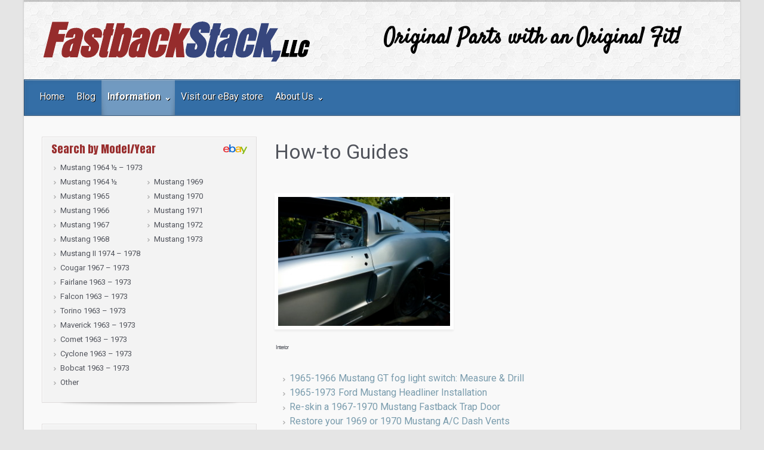

--- FILE ---
content_type: text/html; charset=UTF-8
request_url: http://www.fastbackstack.com/how-to-guides/
body_size: 18507
content:
<!DOCTYPE html>
<!--BEGIN html-->
<html lang="en-US">
<!--BEGIN head-->
<head>

<!-- Favicon -->
<!-- Firefox, Chrome, Safari, IE 11+ and Opera. -->
<link href="http://www.mustangstack.com/wp-content/uploads/2015/04/favicon-1.ico" rel="icon" type="image/x-icon" />

<!-- Meta Tags -->
<meta http-equiv="Content-Type" content="text/html; charset=UTF-8" />
<meta name="viewport" content="width=device-width, initial-scale=1.0" />
<meta http-equiv="X-UA-Compatible" content="IE=edge" />
<meta name="keywords" content="FastbackStack, fastbackstack llc, Mustang, Cougar, Fairlane, Falcon, Cyclone, Bobcat, Maverick, Comet, 64, 1964, 64 1/2, 1964 1/2, 65, 1965, 66, 1966, 67, 1967, 68, 1968, 69, 1969, 70, 1970, 71, 1971, 72, 1972, 73, 1973, 74, 1974, 75, 1975, 76, 1976, 77, 1977, 78, 1978, NOS, original, used, classic, vintage, Ford Mustang, restoration parts, ebay Motors, Amazon, Coupe, Convertible, Fastback, Shelby GT 350 SR, Shelby GT 500, Eleanor, AC Cobra, Mach 1, Boss 302, Boss 429, Grande, 2+2, Bullitt, Mustang Accessories, A/C, Air Conditioning, Heating, Air Intake, Fuel Delivery, Brakes, Charging Systems, Starting Systems, Cooling Systems, Electrical, Engine Components, Emblems, Exterior, Exhaust, Gauges, Glass, Ignition, Interior, Lighting, Radio, Suspension, Steering, Transmission, Drivetrain, Wheels, Hubcaps, Mustang restoration how-to tips, Mustang guides, videos, blog, glossary, resources, restorer supplies, nostalgia, car collector tips, social networks, Mustang coloring pages">
<title>How-to Guides &#8211; FastbackStack,LLC</title>
<meta name='robots' content='max-image-preview:large' />
<link rel='dns-prefetch' href='//secure.gravatar.com' />
<link rel='dns-prefetch' href='//stats.wp.com' />
<link rel='dns-prefetch' href='//fonts.googleapis.com' />
<link rel='dns-prefetch' href='//v0.wordpress.com' />
<link rel="alternate" type="application/rss+xml" title="FastbackStack,LLC &raquo; Feed" href="http://www.fastbackstack.com/feed/" />
<link rel="alternate" type="application/rss+xml" title="FastbackStack,LLC &raquo; Comments Feed" href="http://www.fastbackstack.com/comments/feed/" />
<link rel="alternate" title="oEmbed (JSON)" type="application/json+oembed" href="http://www.fastbackstack.com/wp-json/oembed/1.0/embed?url=http%3A%2F%2Fwww.fastbackstack.com%2Fhow-to-guides%2F" />
<link rel="alternate" title="oEmbed (XML)" type="text/xml+oembed" href="http://www.fastbackstack.com/wp-json/oembed/1.0/embed?url=http%3A%2F%2Fwww.fastbackstack.com%2Fhow-to-guides%2F&#038;format=xml" />
<style id='wp-img-auto-sizes-contain-inline-css' type='text/css'>
img:is([sizes=auto i],[sizes^="auto," i]){contain-intrinsic-size:3000px 1500px}
/*# sourceURL=wp-img-auto-sizes-contain-inline-css */
</style>
<link rel='stylesheet' id='googlefont-css' href='//fonts.googleapis.com/css?family=Satisfy%3Ar%2Cb%2Ci%7CRoboto%3Ar%2Cb%2Ci%7CAnton%3Ar%2Cb%2Ci&#038;ver=6.9' type='text/css' media='all' />
<link rel='stylesheet' id='fontawesomecss-css' href='http://www.fastbackstack.com/wp-content/themes/evolve-plus/library/media/js/fontawesome/css/font-awesome.css?ver=6.9' type='text/css' media='all' />
<link rel='stylesheet' id='maincss-css' href='http://www.fastbackstack.com/wp-content/themes/evolve-plus-child/style.css?ver=6.9' type='text/css' media='all' />
<link rel='stylesheet' id='mediacss-css' href='http://www.fastbackstack.com/wp-content/themes/evolve-plus/library/media/css/media.css?ver=6.9' type='text/css' media='all' />
<link rel='stylesheet' id='bootstrapcss-css' href='http://www.fastbackstack.com/wp-content/themes/evolve-plus/library/media/js/bootstrap/css/bootstrap.css?ver=6.9' type='text/css' media='all' />
<link rel='stylesheet' id='bootstrapcsstheme-css' href='http://www.fastbackstack.com/wp-content/themes/evolve-plus/library/media/js/bootstrap/css/bootstrap-theme.css?ver=6.9' type='text/css' media='all' />
<link rel='stylesheet' id='layerslider-css' href='http://www.fastbackstack.com/wp-content/plugins/LayerSlider/static/layerslider/css/layerslider.css?ver=6.0.5' type='text/css' media='all' />
<link rel='stylesheet' id='ls-google-fonts-css' href='http://fonts.googleapis.com/css?family=Lato:100,300,regular,700,900%7COpen+Sans:300%7CIndie+Flower:regular%7COswald:300,regular,700%7CRoboto:100%7CSatisfy:regular&#038;subset=latin%2Clatin-ext' type='text/css' media='all' />
<style id='wp-emoji-styles-inline-css' type='text/css'>

	img.wp-smiley, img.emoji {
		display: inline !important;
		border: none !important;
		box-shadow: none !important;
		height: 1em !important;
		width: 1em !important;
		margin: 0 0.07em !important;
		vertical-align: -0.1em !important;
		background: none !important;
		padding: 0 !important;
	}
/*# sourceURL=wp-emoji-styles-inline-css */
</style>
<style id='wp-block-library-inline-css' type='text/css'>
:root{--wp-block-synced-color:#7a00df;--wp-block-synced-color--rgb:122,0,223;--wp-bound-block-color:var(--wp-block-synced-color);--wp-editor-canvas-background:#ddd;--wp-admin-theme-color:#007cba;--wp-admin-theme-color--rgb:0,124,186;--wp-admin-theme-color-darker-10:#006ba1;--wp-admin-theme-color-darker-10--rgb:0,107,160.5;--wp-admin-theme-color-darker-20:#005a87;--wp-admin-theme-color-darker-20--rgb:0,90,135;--wp-admin-border-width-focus:2px}@media (min-resolution:192dpi){:root{--wp-admin-border-width-focus:1.5px}}.wp-element-button{cursor:pointer}:root .has-very-light-gray-background-color{background-color:#eee}:root .has-very-dark-gray-background-color{background-color:#313131}:root .has-very-light-gray-color{color:#eee}:root .has-very-dark-gray-color{color:#313131}:root .has-vivid-green-cyan-to-vivid-cyan-blue-gradient-background{background:linear-gradient(135deg,#00d084,#0693e3)}:root .has-purple-crush-gradient-background{background:linear-gradient(135deg,#34e2e4,#4721fb 50%,#ab1dfe)}:root .has-hazy-dawn-gradient-background{background:linear-gradient(135deg,#faaca8,#dad0ec)}:root .has-subdued-olive-gradient-background{background:linear-gradient(135deg,#fafae1,#67a671)}:root .has-atomic-cream-gradient-background{background:linear-gradient(135deg,#fdd79a,#004a59)}:root .has-nightshade-gradient-background{background:linear-gradient(135deg,#330968,#31cdcf)}:root .has-midnight-gradient-background{background:linear-gradient(135deg,#020381,#2874fc)}:root{--wp--preset--font-size--normal:16px;--wp--preset--font-size--huge:42px}.has-regular-font-size{font-size:1em}.has-larger-font-size{font-size:2.625em}.has-normal-font-size{font-size:var(--wp--preset--font-size--normal)}.has-huge-font-size{font-size:var(--wp--preset--font-size--huge)}.has-text-align-center{text-align:center}.has-text-align-left{text-align:left}.has-text-align-right{text-align:right}.has-fit-text{white-space:nowrap!important}#end-resizable-editor-section{display:none}.aligncenter{clear:both}.items-justified-left{justify-content:flex-start}.items-justified-center{justify-content:center}.items-justified-right{justify-content:flex-end}.items-justified-space-between{justify-content:space-between}.screen-reader-text{border:0;clip-path:inset(50%);height:1px;margin:-1px;overflow:hidden;padding:0;position:absolute;width:1px;word-wrap:normal!important}.screen-reader-text:focus{background-color:#ddd;clip-path:none;color:#444;display:block;font-size:1em;height:auto;left:5px;line-height:normal;padding:15px 23px 14px;text-decoration:none;top:5px;width:auto;z-index:100000}html :where(.has-border-color){border-style:solid}html :where([style*=border-top-color]){border-top-style:solid}html :where([style*=border-right-color]){border-right-style:solid}html :where([style*=border-bottom-color]){border-bottom-style:solid}html :where([style*=border-left-color]){border-left-style:solid}html :where([style*=border-width]){border-style:solid}html :where([style*=border-top-width]){border-top-style:solid}html :where([style*=border-right-width]){border-right-style:solid}html :where([style*=border-bottom-width]){border-bottom-style:solid}html :where([style*=border-left-width]){border-left-style:solid}html :where(img[class*=wp-image-]){height:auto;max-width:100%}:where(figure){margin:0 0 1em}html :where(.is-position-sticky){--wp-admin--admin-bar--position-offset:var(--wp-admin--admin-bar--height,0px)}@media screen and (max-width:600px){html :where(.is-position-sticky){--wp-admin--admin-bar--position-offset:0px}}

/*# sourceURL=wp-block-library-inline-css */
</style><style id='global-styles-inline-css' type='text/css'>
:root{--wp--preset--aspect-ratio--square: 1;--wp--preset--aspect-ratio--4-3: 4/3;--wp--preset--aspect-ratio--3-4: 3/4;--wp--preset--aspect-ratio--3-2: 3/2;--wp--preset--aspect-ratio--2-3: 2/3;--wp--preset--aspect-ratio--16-9: 16/9;--wp--preset--aspect-ratio--9-16: 9/16;--wp--preset--color--black: #000000;--wp--preset--color--cyan-bluish-gray: #abb8c3;--wp--preset--color--white: #ffffff;--wp--preset--color--pale-pink: #f78da7;--wp--preset--color--vivid-red: #cf2e2e;--wp--preset--color--luminous-vivid-orange: #ff6900;--wp--preset--color--luminous-vivid-amber: #fcb900;--wp--preset--color--light-green-cyan: #7bdcb5;--wp--preset--color--vivid-green-cyan: #00d084;--wp--preset--color--pale-cyan-blue: #8ed1fc;--wp--preset--color--vivid-cyan-blue: #0693e3;--wp--preset--color--vivid-purple: #9b51e0;--wp--preset--gradient--vivid-cyan-blue-to-vivid-purple: linear-gradient(135deg,rgb(6,147,227) 0%,rgb(155,81,224) 100%);--wp--preset--gradient--light-green-cyan-to-vivid-green-cyan: linear-gradient(135deg,rgb(122,220,180) 0%,rgb(0,208,130) 100%);--wp--preset--gradient--luminous-vivid-amber-to-luminous-vivid-orange: linear-gradient(135deg,rgb(252,185,0) 0%,rgb(255,105,0) 100%);--wp--preset--gradient--luminous-vivid-orange-to-vivid-red: linear-gradient(135deg,rgb(255,105,0) 0%,rgb(207,46,46) 100%);--wp--preset--gradient--very-light-gray-to-cyan-bluish-gray: linear-gradient(135deg,rgb(238,238,238) 0%,rgb(169,184,195) 100%);--wp--preset--gradient--cool-to-warm-spectrum: linear-gradient(135deg,rgb(74,234,220) 0%,rgb(151,120,209) 20%,rgb(207,42,186) 40%,rgb(238,44,130) 60%,rgb(251,105,98) 80%,rgb(254,248,76) 100%);--wp--preset--gradient--blush-light-purple: linear-gradient(135deg,rgb(255,206,236) 0%,rgb(152,150,240) 100%);--wp--preset--gradient--blush-bordeaux: linear-gradient(135deg,rgb(254,205,165) 0%,rgb(254,45,45) 50%,rgb(107,0,62) 100%);--wp--preset--gradient--luminous-dusk: linear-gradient(135deg,rgb(255,203,112) 0%,rgb(199,81,192) 50%,rgb(65,88,208) 100%);--wp--preset--gradient--pale-ocean: linear-gradient(135deg,rgb(255,245,203) 0%,rgb(182,227,212) 50%,rgb(51,167,181) 100%);--wp--preset--gradient--electric-grass: linear-gradient(135deg,rgb(202,248,128) 0%,rgb(113,206,126) 100%);--wp--preset--gradient--midnight: linear-gradient(135deg,rgb(2,3,129) 0%,rgb(40,116,252) 100%);--wp--preset--font-size--small: 13px;--wp--preset--font-size--medium: 20px;--wp--preset--font-size--large: 36px;--wp--preset--font-size--x-large: 42px;--wp--preset--spacing--20: 0.44rem;--wp--preset--spacing--30: 0.67rem;--wp--preset--spacing--40: 1rem;--wp--preset--spacing--50: 1.5rem;--wp--preset--spacing--60: 2.25rem;--wp--preset--spacing--70: 3.38rem;--wp--preset--spacing--80: 5.06rem;--wp--preset--shadow--natural: 6px 6px 9px rgba(0, 0, 0, 0.2);--wp--preset--shadow--deep: 12px 12px 50px rgba(0, 0, 0, 0.4);--wp--preset--shadow--sharp: 6px 6px 0px rgba(0, 0, 0, 0.2);--wp--preset--shadow--outlined: 6px 6px 0px -3px rgb(255, 255, 255), 6px 6px rgb(0, 0, 0);--wp--preset--shadow--crisp: 6px 6px 0px rgb(0, 0, 0);}:where(.is-layout-flex){gap: 0.5em;}:where(.is-layout-grid){gap: 0.5em;}body .is-layout-flex{display: flex;}.is-layout-flex{flex-wrap: wrap;align-items: center;}.is-layout-flex > :is(*, div){margin: 0;}body .is-layout-grid{display: grid;}.is-layout-grid > :is(*, div){margin: 0;}:where(.wp-block-columns.is-layout-flex){gap: 2em;}:where(.wp-block-columns.is-layout-grid){gap: 2em;}:where(.wp-block-post-template.is-layout-flex){gap: 1.25em;}:where(.wp-block-post-template.is-layout-grid){gap: 1.25em;}.has-black-color{color: var(--wp--preset--color--black) !important;}.has-cyan-bluish-gray-color{color: var(--wp--preset--color--cyan-bluish-gray) !important;}.has-white-color{color: var(--wp--preset--color--white) !important;}.has-pale-pink-color{color: var(--wp--preset--color--pale-pink) !important;}.has-vivid-red-color{color: var(--wp--preset--color--vivid-red) !important;}.has-luminous-vivid-orange-color{color: var(--wp--preset--color--luminous-vivid-orange) !important;}.has-luminous-vivid-amber-color{color: var(--wp--preset--color--luminous-vivid-amber) !important;}.has-light-green-cyan-color{color: var(--wp--preset--color--light-green-cyan) !important;}.has-vivid-green-cyan-color{color: var(--wp--preset--color--vivid-green-cyan) !important;}.has-pale-cyan-blue-color{color: var(--wp--preset--color--pale-cyan-blue) !important;}.has-vivid-cyan-blue-color{color: var(--wp--preset--color--vivid-cyan-blue) !important;}.has-vivid-purple-color{color: var(--wp--preset--color--vivid-purple) !important;}.has-black-background-color{background-color: var(--wp--preset--color--black) !important;}.has-cyan-bluish-gray-background-color{background-color: var(--wp--preset--color--cyan-bluish-gray) !important;}.has-white-background-color{background-color: var(--wp--preset--color--white) !important;}.has-pale-pink-background-color{background-color: var(--wp--preset--color--pale-pink) !important;}.has-vivid-red-background-color{background-color: var(--wp--preset--color--vivid-red) !important;}.has-luminous-vivid-orange-background-color{background-color: var(--wp--preset--color--luminous-vivid-orange) !important;}.has-luminous-vivid-amber-background-color{background-color: var(--wp--preset--color--luminous-vivid-amber) !important;}.has-light-green-cyan-background-color{background-color: var(--wp--preset--color--light-green-cyan) !important;}.has-vivid-green-cyan-background-color{background-color: var(--wp--preset--color--vivid-green-cyan) !important;}.has-pale-cyan-blue-background-color{background-color: var(--wp--preset--color--pale-cyan-blue) !important;}.has-vivid-cyan-blue-background-color{background-color: var(--wp--preset--color--vivid-cyan-blue) !important;}.has-vivid-purple-background-color{background-color: var(--wp--preset--color--vivid-purple) !important;}.has-black-border-color{border-color: var(--wp--preset--color--black) !important;}.has-cyan-bluish-gray-border-color{border-color: var(--wp--preset--color--cyan-bluish-gray) !important;}.has-white-border-color{border-color: var(--wp--preset--color--white) !important;}.has-pale-pink-border-color{border-color: var(--wp--preset--color--pale-pink) !important;}.has-vivid-red-border-color{border-color: var(--wp--preset--color--vivid-red) !important;}.has-luminous-vivid-orange-border-color{border-color: var(--wp--preset--color--luminous-vivid-orange) !important;}.has-luminous-vivid-amber-border-color{border-color: var(--wp--preset--color--luminous-vivid-amber) !important;}.has-light-green-cyan-border-color{border-color: var(--wp--preset--color--light-green-cyan) !important;}.has-vivid-green-cyan-border-color{border-color: var(--wp--preset--color--vivid-green-cyan) !important;}.has-pale-cyan-blue-border-color{border-color: var(--wp--preset--color--pale-cyan-blue) !important;}.has-vivid-cyan-blue-border-color{border-color: var(--wp--preset--color--vivid-cyan-blue) !important;}.has-vivid-purple-border-color{border-color: var(--wp--preset--color--vivid-purple) !important;}.has-vivid-cyan-blue-to-vivid-purple-gradient-background{background: var(--wp--preset--gradient--vivid-cyan-blue-to-vivid-purple) !important;}.has-light-green-cyan-to-vivid-green-cyan-gradient-background{background: var(--wp--preset--gradient--light-green-cyan-to-vivid-green-cyan) !important;}.has-luminous-vivid-amber-to-luminous-vivid-orange-gradient-background{background: var(--wp--preset--gradient--luminous-vivid-amber-to-luminous-vivid-orange) !important;}.has-luminous-vivid-orange-to-vivid-red-gradient-background{background: var(--wp--preset--gradient--luminous-vivid-orange-to-vivid-red) !important;}.has-very-light-gray-to-cyan-bluish-gray-gradient-background{background: var(--wp--preset--gradient--very-light-gray-to-cyan-bluish-gray) !important;}.has-cool-to-warm-spectrum-gradient-background{background: var(--wp--preset--gradient--cool-to-warm-spectrum) !important;}.has-blush-light-purple-gradient-background{background: var(--wp--preset--gradient--blush-light-purple) !important;}.has-blush-bordeaux-gradient-background{background: var(--wp--preset--gradient--blush-bordeaux) !important;}.has-luminous-dusk-gradient-background{background: var(--wp--preset--gradient--luminous-dusk) !important;}.has-pale-ocean-gradient-background{background: var(--wp--preset--gradient--pale-ocean) !important;}.has-electric-grass-gradient-background{background: var(--wp--preset--gradient--electric-grass) !important;}.has-midnight-gradient-background{background: var(--wp--preset--gradient--midnight) !important;}.has-small-font-size{font-size: var(--wp--preset--font-size--small) !important;}.has-medium-font-size{font-size: var(--wp--preset--font-size--medium) !important;}.has-large-font-size{font-size: var(--wp--preset--font-size--large) !important;}.has-x-large-font-size{font-size: var(--wp--preset--font-size--x-large) !important;}
/*# sourceURL=global-styles-inline-css */
</style>

<style id='classic-theme-styles-inline-css' type='text/css'>
/*! This file is auto-generated */
.wp-block-button__link{color:#fff;background-color:#32373c;border-radius:9999px;box-shadow:none;text-decoration:none;padding:calc(.667em + 2px) calc(1.333em + 2px);font-size:1.125em}.wp-block-file__button{background:#32373c;color:#fff;text-decoration:none}
/*# sourceURL=/wp-includes/css/classic-themes.min.css */
</style>
<link rel='stylesheet' id='parent-style-css' href='http://www.fastbackstack.com/wp-content/themes/evolve-plus/style.css?ver=6.9' type='text/css' media='all' />
<link rel='stylesheet' id='dynamic-css-css' href='http://www.fastbackstack.com/wp-admin/admin-ajax.php?action=evolve_dynamic_css&#038;ver=6.9' type='text/css' media='all' />
<link rel='stylesheet' id='sharedaddy-css' href='http://www.fastbackstack.com/wp-content/plugins/jetpack/modules/sharedaddy/sharing.css?ver=15.3.1' type='text/css' media='all' />
<link rel='stylesheet' id='social-logos-css' href='http://www.fastbackstack.com/wp-content/plugins/jetpack/_inc/social-logos/social-logos.min.css?ver=15.3.1' type='text/css' media='all' />
<script type="text/javascript" src="http://www.fastbackstack.com/wp-includes/js/jquery/jquery.min.js?ver=3.7.1" id="jquery-core-js"></script>
<script type="text/javascript" src="http://www.fastbackstack.com/wp-includes/js/jquery/jquery-migrate.min.js?ver=3.4.1" id="jquery-migrate-js"></script>
<script type="text/javascript" src="http://www.fastbackstack.com/wp-content/themes/evolve-plus/library/media/js/tipsy.js?ver=6.9" id="tipsy-js"></script>
<script type="text/javascript" src="http://www.fastbackstack.com/wp-content/themes/evolve-plus/library/media/js/fields.js?ver=6.9" id="fields-js"></script>
<script type="text/javascript" src="http://www.fastbackstack.com/wp-content/themes/evolve-plus/library/media/js/jquery.scroll.pack.js?ver=6.9" id="jquery_scroll-js"></script>
<script type="text/javascript" src="http://www.fastbackstack.com/wp-content/themes/evolve-plus/library/media/js/supersubs.js?ver=6.9" id="supersubs-js"></script>
<script type="text/javascript" src="http://www.fastbackstack.com/wp-content/themes/evolve-plus/library/media/js/superfish.js?ver=6.9" id="superfish-js"></script>
<script type="text/javascript" src="http://www.fastbackstack.com/wp-content/themes/evolve-plus/library/media/js/hoverIntent.js?ver=6.9" id="hoverIntent-js"></script>
<script type="text/javascript" src="http://www.fastbackstack.com/wp-content/themes/evolve-plus/library/media/js/buttons.js?ver=6.9" id="buttons-js"></script>
<script type="text/javascript" src="http://www.fastbackstack.com/wp-content/themes/evolve-plus/library/media/js/ddslick.js?ver=6.9" id="ddslick-js"></script>
<script type="text/javascript" src="http://www.fastbackstack.com/wp-content/themes/evolve-plus/library/media/js/jquery.flexslider.js?ver=6.9" id="flexslider-js"></script>
<script type="text/javascript" src="http://www.fastbackstack.com/wp-content/themes/evolve-plus/library/media/js/jquery.prettyPhoto.js?ver=6.9" id="prettyphoto-js"></script>
<script type="text/javascript" src="http://www.fastbackstack.com/wp-content/themes/evolve-plus/library/media/js/modernizr.js?ver=6.9" id="modernizr-2-js"></script>
<script type="text/javascript" src="http://www.fastbackstack.com/wp-content/themes/evolve-plus/library/media/js/jquery.carouFredSel.js?ver=6.9" id="carouFredSel-js"></script>
<script type="text/javascript" src="http://www.fastbackstack.com/wp-content/themes/evolve-plus/library/media/js/bootstrap/js/bootstrap.js?ver=6.9" id="bootstrap-js"></script>
<script type="text/javascript" src="http://www.fastbackstack.com/wp-content/plugins/LayerSlider/static/layerslider/js/greensock.js?ver=1.19.0" id="greensock-js"></script>
<script type="text/javascript" id="layerslider-js-extra">
/* <![CDATA[ */
var LS_Meta = {"v":"6.0.5"};
//# sourceURL=layerslider-js-extra
/* ]]> */
</script>
<script type="text/javascript" src="http://www.fastbackstack.com/wp-content/plugins/LayerSlider/static/layerslider/js/layerslider.kreaturamedia.jquery.js?ver=6.0.5" id="layerslider-js"></script>
<script type="text/javascript" src="http://www.fastbackstack.com/wp-content/plugins/LayerSlider/static/layerslider/js/layerslider.transitions.js?ver=6.0.5" id="layerslider-transitions-js"></script>
<meta name="generator" content="Powered by LayerSlider 6.0.5 - Multi-Purpose, Responsive, Parallax, Mobile-Friendly Slider Plugin for WordPress." />
<!-- LayerSlider updates and docs at: https://layerslider.kreaturamedia.com -->
<link rel="https://api.w.org/" href="http://www.fastbackstack.com/wp-json/" /><link rel="alternate" title="JSON" type="application/json" href="http://www.fastbackstack.com/wp-json/wp/v2/pages/570" /><link rel="EditURI" type="application/rsd+xml" title="RSD" href="http://www.fastbackstack.com/xmlrpc.php?rsd" />
<meta name="generator" content="WordPress 6.9" />
<link rel="canonical" href="http://www.fastbackstack.com/how-to-guides/" />
<link rel='shortlink' href='https://wp.me/P63AWY-9c' />
<!-- AN v4.3.2 -->
	<style>img#wpstats{display:none}</style>
		
<!-- Jetpack Open Graph Tags -->
<meta property="og:type" content="article" />
<meta property="og:title" content="How-to Guides" />
<meta property="og:url" content="http://www.fastbackstack.com/how-to-guides/" />
<meta property="og:description" content=" Interior Exterior Mechanical" />
<meta property="article:published_time" content="2015-04-16T18:33:03+00:00" />
<meta property="article:modified_time" content="2015-06-29T19:57:23+00:00" />
<meta property="og:site_name" content="FastbackStack,LLC" />
<meta property="og:image" content="http://www.fastbackstack.com/wp-content/uploads/2015/04/P1200068-300x225.jpg" />
<meta property="og:image:secure_url" content="https://i0.wp.com/www.fastbackstack.com/wp-content/uploads/2015/04/P1200068-300x225.jpg" />
<meta property="og:image:width" content="300" />
<meta property="og:image:height" content="225" />
<meta property="og:image:alt" content="" />
<meta property="og:locale" content="en_US" />
<meta name="twitter:text:title" content="How-to Guides" />
<meta name="twitter:image" content="http://www.fastbackstack.com/wp-content/uploads/2015/04/P1200068-300x225.jpg?w=640" />
<meta name="twitter:card" content="summary_large_image" />

<!-- End Jetpack Open Graph Tags -->
		<style type="text/css" id="wp-custom-css">
			/*
Welcome to Custom CSS!

To learn how this works, see http://wp.me/PEmnE-Bt
*/
.widget-two-column {
	float: left;
	width: 50%;
}

.widget-one-column {
	clear: both;
}

.widget-title {
	margin-bottom: 0;
	padding: 0;
}

.page-id-549 h1.entry-title {
	display: none;
}

.carousel-caption {
	background: rgba(0,0,0,.3);
}

#bootstrap-slider .carousel-caption h2 {
	background: none;
}

.social-icons-dark:hover {
	border-radius: 6px;
	-webkit-border-radius: 6px;
	-moz-border-radius: 6px;
	box-shadow: 0 0 6px rgba(0,0,0,.8);
	-webkit-box-shadow: 0 0 6px rgba(0,0,0,.8);
	-moz-box-shadow: 0 0 6px rgba(0,0,0,.8);
}

.carousel-caption h2 {
	color: #fff;
}

#tagline {
	color: black;
}

@media screen and (max-width: 481px) {
	#tagline {
		font-size: 20px;
		padding: 0;
	}
	
	.wp-image-881 {
		display: none;
	}
}

@media screen and (max-width: 668px) {
	.header {
		padding: 5px 0;
	}
}

h3 {
	font-size: 30px;
	line-height: 30px;
}

#nav_menu-14 h3.widget-title,
#nav_menu-15 h3.widget-title {
	background-image: url(../wp-content/uploads/2015/05/ebay_logo1.png);
	background-position: right center;
	background-repeat: no-repeat;
}

p#copyright {
	margin-bottom: 0 !important;
}

p#FMC {
	font-size: 13px;
	text-align: center;
}

/* theme colors */
ul.nav-menu a {
	color: #fff;
	text-shadow: 1px 1px 0 #000;
}

.menu-header {
	background: #346ea6 !important;
	background: url();
}

.widget-content {
	background: #f3f3f3;
}

.ls-text-shadow {
	text-shadow: 0 3px 4px #000;
}

.transparent {
	background: transparent !important;
	box-shadow: none !important;
	border: none !important;
}		</style>
		
<!--[if lt IE 9]>
	<link rel="stylesheet" type="text/css" href="http://www.fastbackstack.com/wp-content/themes/evolve-plus/ie.css">
<![endif]-->
</head><!--END head-->

<!--BEGIN body-->
<body class="wp-singular page-template-default page page-id-570 wp-theme-evolve-plus wp-child-theme-evolve-plus-child">

<div id="wrapper">

<div id="top"></div>

<!--BEGIN .header-->
<div class="header ">

	<!--BEGIN .container-->
	<div class="container container-header ">
	
		<!--BEGIN #righttopcolumn-->
		<div id="righttopcolumn">
		
				
				
		</div>
		<!--END #righttopcolumn-->
		
				<a href=http://www.fastbackstack.com><img id='logo-image' class='img-responsive' src=http://www.fastbackstack.com/wp-content/uploads/2015/06/NewLogo.png /></a>				
		<!--BEGIN .title-container-->
		<div class="title-container">
		
						
						<div id="tagline">Original Parts with an Original Fit!</div>		
		<!--END .title-container-->
		</div>
	
	<!--END .container-->
	</div>

<!--END .header-->
</div>

<div class="menu-container">


<div class="menu-header">

	<!--BEGIN .container-menu-->
	<div class="container nacked-menu container-menu">
	
				
		<div class="primary-menu">
			<nav id="nav" class="nav-holder link-effect"><div class="menu-primary-menu-container"><ul id="menu-primary-menu" class="nav-menu"><li id="menu-item-551" class="menu-item menu-item-type-post_type menu-item-object-page menu-item-home menu-item-551"><a title="Home" href="http://www.fastbackstack.com/"><span data-hover="Home">Home</span></a></li>
<li id="menu-item-552" class="menu-item menu-item-type-post_type menu-item-object-page menu-item-552"><a title="Blog" href="http://www.fastbackstack.com/blog/"><span data-hover="Blog">Blog</span></a></li>
<li id="menu-item-1061" class="menu-item menu-item-type-custom menu-item-object-custom current-menu-ancestor current-menu-parent menu-item-has-children menu-item-1061 dropdown"><a title="Information"><span data-hover="Information">Information <span class="arrow"></span></span></a>
<ul class="sub-menu">
	<li id="menu-item-716" class="menu-item menu-item-type-post_type menu-item-object-page menu-item-716"><a title="Mustang Information" href="http://www.fastbackstack.com/mustang-information/"><span data-hover="Mustang Information">Mustang Information</span></a></li>
	<li id="menu-item-576" class="menu-item menu-item-type-post_type menu-item-object-page current-menu-item page_item page-item-570 current_page_item menu-item-576 active"><a title="How-to Guides" href="http://www.fastbackstack.com/how-to-guides/"><span data-hover="How-to Guides">How-to Guides</span></a></li>
	<li id="menu-item-1035" class="menu-item menu-item-type-post_type menu-item-object-page menu-item-1035"><a title="Why buy original?" href="http://www.fastbackstack.com/why-buy-original/"><span data-hover="Why buy original?">Why buy original?</span></a></li>
	<li id="menu-item-579" class="menu-item menu-item-type-post_type menu-item-object-page menu-item-579"><a title="Resources" href="http://www.fastbackstack.com/resources/"><span data-hover="Resources">Resources</span></a></li>
	<li id="menu-item-569" class="menu-item menu-item-type-post_type menu-item-object-page menu-item-569"><a title="Nostalgia" href="http://www.fastbackstack.com/nostalgia/"><span data-hover="Nostalgia">Nostalgia</span></a></li>
	<li id="menu-item-584" class="menu-item menu-item-type-post_type menu-item-object-page menu-item-584"><a title="For the Kids" href="http://www.fastbackstack.com/for-the-kids/"><span data-hover="For the Kids">For the Kids</span></a></li>
	<li id="menu-item-587" class="menu-item menu-item-type-post_type menu-item-object-page menu-item-587"><a title="Mustang Coloring Pages" href="http://www.fastbackstack.com/mustang-coloring-pages/"><span data-hover="Mustang Coloring Pages">Mustang Coloring Pages</span></a></li>
</ul>
</li>
<li id="menu-item-1272" class="menu-item menu-item-type-custom menu-item-object-custom menu-item-1272"><a title="Visit our eBay store" target="_blank" href="http://stores.ebay.com/FastbackStack-Classic-Mustang-Parts"><span data-hover="Visit our eBay store">Visit our eBay store</span></a></li>
<li id="menu-item-1059" class="menu-item menu-item-type-custom menu-item-object-custom menu-item-has-children menu-item-1059 dropdown"><a title="About Us"><span data-hover="About Us">About Us <span class="arrow"></span></span></a>
<ul class="sub-menu">
	<li id="menu-item-930" class="menu-item menu-item-type-post_type menu-item-object-page menu-item-930"><a title="Contact Us" href="http://www.fastbackstack.com/contact-us/"><span data-hover="Contact Us">Contact Us</span></a></li>
	<li id="menu-item-559" class="menu-item menu-item-type-post_type menu-item-object-page menu-item-559"><a title="Company History" href="http://www.fastbackstack.com/company-history/"><span data-hover="Company History">Company History</span></a></li>
	<li id="menu-item-560" class="menu-item menu-item-type-post_type menu-item-object-page menu-item-560"><a title="Customer Feedback" href="http://www.fastbackstack.com/customer-feedback/"><span data-hover="Customer Feedback">Customer Feedback</span></a></li>
	<li id="menu-item-830" class="menu-item menu-item-type-post_type menu-item-object-page menu-item-830"><a title="Gallery" href="http://www.fastbackstack.com/gallery/"><span data-hover="Gallery">Gallery</span></a></li>
	<li id="menu-item-590" class="menu-item menu-item-type-post_type menu-item-object-page menu-item-590"><a title="FAQ&#039;s" href="http://www.fastbackstack.com/faqs/"><span data-hover="FAQ's">FAQ&#8217;s</span></a></li>
</ul>
</li>
</ul></div>			</nav>
		</div>
		
				
					
	</div><!-- /.container nacked-menu container-menu-->

</div><!-- /.menu-header -->

<div class="menu-back">










</div><!-- .menu-back -->
</div><!-- /.menu-container -->

<!--BEGIN .content-->
<div class="content singular page pageid-570">


<!--BEGIN .container-->
<div class="container container-center row">

<!--BEGIN #content-->
<div id="content">

<!--BEGIN #primary .hfeed-->
<div id="primary" class=" col-xs-12 col-sm-6 col-md-8 col-single">



<!-- attachment begin -->


<!--BEGIN .hentry-->
<div id="post-570" class="post-570 page type-page status-publish hentry p publish first-page untagged">

					<h1 class="entry-title">How-to Guides</h1>
				
				
		
				
		<!--BEGIN .entry-content .article-->
		<div class="entry-content article">
			
			<h3><img fetchpriority="high" decoding="async" class="alignleft size-medium wp-image-1321" src="http://www.fastbackstack.com/wp-content/uploads/2015/04/P1200068-300x225.jpg" alt="" width="300" height="225" srcset="http://www.fastbackstack.com/wp-content/uploads/2015/04/P1200068-300x225.jpg 300w, http://www.fastbackstack.com/wp-content/uploads/2015/04/P1200068-1024x768.jpg 1024w, http://www.fastbackstack.com/wp-content/uploads/2015/04/P1200068.jpg 2048w" sizes="(max-width: 300px) 100vw, 300px" /></h3>
<h3> Interior</h3>
<p><ul class="display-posts-listing"><li class="listing-item"><a class="title" href="http://www.fastbackstack.com/2008/01/1965-1966-mustang-gt-fog-light-switch-measure-drill/">1965-1966 Mustang GT fog light switch: Measure &#038; Drill</a></li><li class="listing-item"><a class="title" href="http://www.fastbackstack.com/2007/06/1965-1973-ford-mustang-headliner-installation/">1965-1973 Ford Mustang Headliner Installation</a></li><li class="listing-item"><a class="title" href="http://www.fastbackstack.com/2007/06/re-skin-a-1967-1970-mustang-fastback-trap-door/">Re-skin a 1967-1970 Mustang Fastback Trap Door</a></li><li class="listing-item"><a class="title" href="http://www.fastbackstack.com/2009/05/restore-your-1969-or-1970-mustang-ac-dash-vents/">Restore your 1969 or 1970 Mustang A/C Dash Vents</a></li></ul></strong></p>
<h3>Exterior</h3>
<p><ul class="display-posts-listing"><li class="listing-item"><a class="title" href="http://www.fastbackstack.com/2009/11/avoiding-paint-overspray-inside-the-cowl-panel/">Avoiding Paint Overspray inside the Cowl Panel</a></li><li class="listing-item"><a class="title" href="http://www.fastbackstack.com/2009/11/cowl-reinstallation-tips-for-1965-1968-mustang/">Cowl Reinstallation Tips for 1965 &#8211; 1968 Mustang</a></li><li class="listing-item"><a class="title" href="http://www.fastbackstack.com/2007/06/de-rust-your-1964-%c2%bd-1973-mustang-door/">De-rust Your 1964 ½ -1973 Mustang Door</a></li><li class="listing-item"><a class="title" href="http://www.fastbackstack.com/2007/06/drilling-spot-welds-for-a-unibody-panel-replacement/">Drilling Spot Welds for a Unibody Panel Replacement</a></li><li class="listing-item"><a class="title" href="http://www.fastbackstack.com/2007/06/locating-spot-welds-for-a-unibody-panel-replacement/">Locating Spot Welds for a Unibody Panel Replacement</a></li><li class="listing-item"><a class="title" href="http://www.fastbackstack.com/2007/06/quickly-clean-your-mustang-nuts-bolts-and-brackets/">Quickly Clean your Mustang Nuts, Bolts and Brackets</a></li><li class="listing-item"><a class="title" href="http://www.fastbackstack.com/2009/04/remove-your-1965-1968-mustang-cowl-panel/">Remove your 1965 &#8211; 1968 Mustang Cowl Panel?</a></li><li class="listing-item"><a class="title" href="http://www.fastbackstack.com/2007/06/sanding-body-filler-on-your-mustang/">Sanding Body Filler on your Mustang</a></li><li class="listing-item"><a class="title" href="http://www.fastbackstack.com/2007/06/unibody-panel-replacement/">Unibody Panel Replacement</a></li></ul></strong></p>
<h3>Mechanical</h3>
<p><ul class="display-posts-listing"><li class="listing-item"><a class="title" href="http://www.fastbackstack.com/2007/06/1965-1966-mustang-power-disc-brake-conversion/">1965-1966 Mustang Power Disc Brake Conversion</a></li><li class="listing-item"><a class="title" href="http://www.fastbackstack.com/2007/06/1965-1966-shelby-mustang-9-inch-rear-end-housing/">1965-1966 Shelby Mustang 9 Inch Rear End Housing</a></li><li class="listing-item"><a class="title" href="http://www.fastbackstack.com/2007/06/1965-1970-mustang-v8-conversion/">1965-1970 Mustang V8 Conversion</a></li></ul></strong></p>
<div class="sharedaddy sd-sharing-enabled"><div class="robots-nocontent sd-block sd-social sd-social-official sd-sharing"><h3 class="sd-title">Share this:</h3><div class="sd-content"><ul><li class="share-facebook"><div class="fb-share-button" data-href="http://www.fastbackstack.com/how-to-guides/" data-layout="button_count"></div></li><li class="share-twitter"><a href="https://twitter.com/share" class="twitter-share-button" data-url="http://www.fastbackstack.com/how-to-guides/" data-text="How-to Guides"  >Tweet</a></li><li class="share-tumblr"><a class="tumblr-share-button" target="_blank" href="https://www.tumblr.com/share" data-title="How-to Guides" data-content="http://www.fastbackstack.com/how-to-guides/" title="Share on Tumblr"data-posttype="link">Share on Tumblr</a></li><li class="share-email"><a rel="nofollow noopener noreferrer"
				data-shared="sharing-email-570"
				class="share-email sd-button"
				href="mailto:?subject=%5BShared%20Post%5D%20How-to%20Guides&#038;body=http%3A%2F%2Fwww.fastbackstack.com%2Fhow-to-guides%2F&#038;share=email"
				target="_blank"
				aria-labelledby="sharing-email-570"
				data-email-share-error-title="Do you have email set up?" data-email-share-error-text="If you&#039;re having problems sharing via email, you might not have email set up for your browser. You may need to create a new email yourself." data-email-share-nonce="c00c1085b8" data-email-share-track-url="http://www.fastbackstack.com/how-to-guides/?share=email">
				<span id="sharing-email-570" hidden>Click to email a link to a friend (Opens in new window)</span>
				<span>Email</span>
			</a></li><li class="share-print"><a rel="nofollow noopener noreferrer"
				data-shared="sharing-print-570"
				class="share-print sd-button"
				href="http://www.fastbackstack.com/how-to-guides/#print?share=print"
				target="_blank"
				aria-labelledby="sharing-print-570"
				>
				<span id="sharing-print-570" hidden>Click to print (Opens in new window)</span>
				<span>Print</span>
			</a></li><li class="share-end"></li></ul></div></div></div>
			<div class="clearfix"></div>
		
		</div><!--END .entry-content .article-->
		
		<!-- Auto Discovery Trackbacks
		<rdf:RDF xmlns:rdf="http://www.w3.org/1999/02/22-rdf-syntax-ns#"
			xmlns:dc="http://purl.org/dc/elements/1.1/"
			xmlns:trackback="http://madskills.com/public/xml/rss/module/trackback/">
		<rdf:Description rdf:about="http://www.fastbackstack.com/how-to-guides/"
    dc:identifier="http://www.fastbackstack.com/how-to-guides/"
    dc:title="How-to Guides"
    trackback:ping="http://www.fastbackstack.com/how-to-guides/trackback/" />
</rdf:RDF>		-->

<!--END .hentry-->
</div>

	
	

<!-- 404 begin -->

<!--END #primary .hfeed-->
</div>

<!--BEGIN #secondary .aside-->
<div id="secondary" class="aside col-sm-6 col-md-4"
>

<div id="nav_menu-14" class="widget widget_nav_menu"><div class="widget-content"><div class="before-title"><div class="widget-title-background"></div><h3 class="widget-title">Search by Model/Year</h3></div><div class="menu-shop-by-modelyear-container"><ul id="menu-shop-by-modelyear" class="menu"><li id="menu-item-1159" class="widget-one-column menu-item menu-item-type-custom menu-item-object-custom menu-item-1159"><a target="_blank" href="http://stores.ebay.com/FastbackStack-Classic-Mustang-Parts/_i.html?_nkw=Mustang+%2B+%281964%2C+1965%2C+1966%2C+1967%2C+1968%2C+1969%2C+1970%2C+1971%2C+1972%2C+1973%2C+64%2C+65%2C+66%2C+67%2C+68%2C+69%2C+70%2C+71%2C+72%2C+73%29&#038;submit=Search&#038;_vc=1&#038;_sid=123670291">Mustang 1964 ½ &#8211; 1973</a></li>
<li id="menu-item-540" class="widget-two-column menu-item menu-item-type-custom menu-item-object-custom menu-item-540"><a target="_blank" href="http://stores.ebay.com/FastbackStack-Classic-Mustang-Parts/_i.html?_nkw=Mustang+%2B+%281964%2C+64%29&#038;submit=Search&#038;_vc=1&#038;_sid=123670291">Mustang 1964 ½</a></li>
<li id="menu-item-622" class="widget-two-column menu-item menu-item-type-custom menu-item-object-custom menu-item-622"><a target="_blank" href="http://stores.ebay.com/FastbackStack-Classic-Mustang-Parts/_i.html?_nkw=Mustang+%2B+%281969%2C+69%29&#038;submit=Search&#038;_sid=123670291">Mustang 1969</a></li>
<li id="menu-item-542" class="widget-two-column menu-item menu-item-type-custom menu-item-object-custom menu-item-542"><a target="_blank" href="http://stores.ebay.com/FastbackStack-Classic-Mustang-Parts/_i.html?_nkw=Mustang+%2B+%281965%2C+65%29&#038;submit=Search&#038;_sid=123670291">Mustang 1965</a></li>
<li id="menu-item-623" class="widget-two-column menu-item menu-item-type-custom menu-item-object-custom menu-item-623"><a target="_blank" href="http://stores.ebay.com/FastbackStack-Classic-Mustang-Parts/_i.html?_nkw=Mustang+%2B+%281970%2C+70%29&#038;submit=Search&#038;_sid=123670291">Mustang 1970</a></li>
<li id="menu-item-619" class="widget-two-column menu-item menu-item-type-custom menu-item-object-custom menu-item-619"><a target="_blank" href="http://stores.ebay.com/FastbackStack-Classic-Mustang-Parts/_i.html?_nkw=Mustang+%2B+%281966%2C+66%29&#038;submit=Search&#038;_sid=123670291">Mustang 1966</a></li>
<li id="menu-item-624" class="widget-two-column menu-item menu-item-type-custom menu-item-object-custom menu-item-624"><a target="_blank" href="http://stores.ebay.com/FastbackStack-Classic-Mustang-Parts/_i.html?_nkw=Mustang+%2B+%281971%2C+71%29&#038;submit=Search&#038;_sid=123670291">Mustang 1971</a></li>
<li id="menu-item-620" class="widget-two-column menu-item menu-item-type-custom menu-item-object-custom menu-item-620"><a target="_blank" href="http://stores.ebay.com/FastbackStack-Classic-Mustang-Parts/_i.html?_nkw=Mustang+%2B+%281967%2C+67%29&#038;submit=Search&#038;_sid=123670291">Mustang 1967</a></li>
<li id="menu-item-625" class="widget-two-column menu-item menu-item-type-custom menu-item-object-custom menu-item-625"><a target="_blank" href="http://stores.ebay.com/FastbackStack-Classic-Mustang-Parts/_i.html?_nkw=Mustang+%2B+%281972%2C+72%29&#038;submit=Search&#038;_sid=123670291">Mustang 1972</a></li>
<li id="menu-item-621" class="widget-two-column menu-item menu-item-type-custom menu-item-object-custom menu-item-621"><a target="_blank" href="http://stores.ebay.com/FastbackStack-Classic-Mustang-Parts/_i.html?_nkw=Mustang+%2B+%281968%2C+68%29&#038;submit=Search&#038;_sid=123670291">Mustang 1968</a></li>
<li id="menu-item-626" class="widget-two-column menu-item menu-item-type-custom menu-item-object-custom menu-item-626"><a target="_blank" href="http://stores.ebay.com/FastbackStack-Classic-Mustang-Parts/_i.html?_nkw=Mustang+%2B+%281973%2C+73%29&#038;submit=Search&#038;_sid=123670291">Mustang 1973</a></li>
<li id="menu-item-1191" class="widget-one-column menu-item menu-item-type-custom menu-item-object-custom menu-item-1191"><a target="_blank" href="http://stores.ebay.com/FastbackStack-Classic-Mustang-Parts/_i.html?_nkw=Mustang+II+%2B+%281974%2C+1975%2C+1976%2C+1977%2C+1978%2C+74%2C+75%2C+76%2C+77%2C+78%29&#038;submit=Search&#038;_vc=1&#038;_sid=123670291">Mustang II 1974 &#8211; 1978</a></li>
<li id="menu-item-1168" class="widget-one-column menu-item menu-item-type-custom menu-item-object-custom menu-item-1168"><a target="_blank" href="http://stores.ebay.com/FastbackStack-Classic-Mustang-Parts/_i.html?_nkw=Cougar+%2B+%281967%2C+1968%2C+1969%2C+1970%2C+1971%2C+1972%2C+1973%2C+67%2C+68%2C+69%2C+70%2C+71%2C+72%2C+73%29&#038;submit=Search&#038;_vc=1&#038;_sid=123670291">Cougar 1967 &#8211; 1973</a></li>
<li id="menu-item-1169" class="widget-one-column menu-item menu-item-type-custom menu-item-object-custom menu-item-1169"><a target="_blank" href="http://stores.ebay.com/FastbackStack-Classic-Mustang-Parts/_i.html?_nkw=Fairlane+%2B+%281963%2C+1964%2C+1965%2C+1966%2C+1967%2C+1968%2C+1969%2C+1970%2C+1971%2C+1972%2C+1973%2C+63%2C+64%2C+65%2C+66%2C+67%2C+68%2C+69%2C+70%2C+71%2C+72%2C+73%29&#038;submit=Search&#038;_vc=1&#038;_sid=123670291">Fairlane 1963 &#8211; 1973</a></li>
<li id="menu-item-1171" class="widget-one-column menu-item menu-item-type-custom menu-item-object-custom menu-item-1171"><a target="_blank" href="http://stores.ebay.com/FastbackStack-Classic-Mustang-Parts/_i.html?_nkw=Falcon+%2B+%281963%2C+1964%2C+1965%2C+1966%2C+1967%2C+1968%2C+1969%2C+1970%2C+1971%2C+1972%2C+1973%2C+63%2C+64%2C+65%2C+66%2C+67%2C+68%2C+69%2C+70%2C+71%2C+72%2C+73%29&#038;submit=Search&#038;_vc=1&#038;_sid=123670291">Falcon 1963 &#8211; 1973</a></li>
<li id="menu-item-1172" class="widget-one-column menu-item menu-item-type-custom menu-item-object-custom menu-item-1172"><a target="_blank" href="http://stores.ebay.com/FastbackStack-Classic-Mustang-Parts/_i.html?_nkw=Torino+%2B+%281963%2C+1964%2C+1965%2C+1966%2C+1967%2C+1968%2C+1969%2C+1970%2C+1971%2C+1972%2C+1973%2C+63%2C+64%2C+65%2C+66%2C+67%2C+68%2C+69%2C+70%2C+71%2C+72%2C+73%29&#038;submit=Search&#038;_vc=1&#038;_sid=123670291">Torino 1963 &#8211; 1973</a></li>
<li id="menu-item-1173" class="widget-one-column menu-item menu-item-type-custom menu-item-object-custom menu-item-1173"><a target="_blank" href="http://stores.ebay.com/FastbackStack-Classic-Mustang-Parts/_i.html?_nkw=Maverick+%2B+%281963%2C+1964%2C+1965%2C+1966%2C+1967%2C+1968%2C+1969%2C+1970%2C+1971%2C+1972%2C+1973%2C+63%2C+64%2C+65%2C+66%2C+67%2C+68%2C+69%2C+70%2C+71%2C+72%2C+73%29&#038;submit=Search&#038;_vc=1&#038;_sid=123670291">Maverick 1963 &#8211; 1973</a></li>
<li id="menu-item-1174" class="widget-one-column menu-item menu-item-type-custom menu-item-object-custom menu-item-1174"><a target="_blank" href="http://stores.ebay.com/FastbackStack-Classic-Mustang-Parts/_i.html?_nkw=Comet+%2B+%281963%2C+1964%2C+1965%2C+1966%2C+1967%2C+1968%2C+1969%2C+1970%2C+1971%2C+1972%2C+1973%2C+63%2C+64%2C+65%2C+66%2C+67%2C+68%2C+69%2C+70%2C+71%2C+72%2C+73%29&#038;submit=Search&#038;_vc=1&#038;_sid=123670291">Comet 1963 &#8211; 1973</a></li>
<li id="menu-item-1175" class="widget-one-column menu-item menu-item-type-custom menu-item-object-custom menu-item-1175"><a target="_blank" href="http://stores.ebay.com/FastbackStack-Classic-Mustang-Parts/_i.html?_nkw=Cyclone+%2B+%281963%2C+1964%2C+1965%2C+1966%2C+1967%2C+1968%2C+1969%2C+1970%2C+1971%2C+1972%2C+1973%2C+63%2C+64%2C+65%2C+66%2C+67%2C+68%2C+69%2C+70%2C+71%2C+72%2C+73%29&#038;submit=Search&#038;_vc=1&#038;_sid=123670291">Cyclone 1963 &#8211; 1973</a></li>
<li id="menu-item-1176" class="widget-one-column menu-item menu-item-type-custom menu-item-object-custom menu-item-1176"><a target="_blank" href="http://stores.ebay.com/FastbackStack-Classic-Mustang-Parts/_i.html?_nkw=Bobcat+%2B+%281963%2C+1964%2C+1965%2C+1966%2C+1967%2C+1968%2C+1969%2C+1970%2C+1971%2C+1972%2C+1973%2C+63%2C+64%2C+65%2C+66%2C+67%2C+68%2C+69%2C+70%2C+71%2C+72%2C+73%29&#038;submit=Search&#038;_vc=1&#038;_sid=123670291">Bobcat 1963 &#8211; 1973</a></li>
<li id="menu-item-1246" class="widget-one-column menu-item menu-item-type-post_type menu-item-object-page menu-item-1246"><a target="_blank" href="http://www.fastbackstack.com/contact-us/">Other</a></li>
</ul></div></div></div><div id="nav_menu-15" class="widget widget_nav_menu"><div class="widget-content"><div class="before-title"><div class="widget-title-background"></div><h3 class="widget-title">Search by Category</h3></div><div class="menu-shop-by-category-container"><ul id="menu-shop-by-category" class="menu"><li id="menu-item-544" class="menu-item menu-item-type-custom menu-item-object-custom menu-item-544"><a target="_blank" href="http://stores.shop.ebay.com/FastbackStack-Classic-Mustang-Parts__W0QQ_sasiZ1QQ_sidZ123670291QQ_trksidZp4634Q2ec0Q2em322">All</a></li>
<li id="menu-item-545" class="menu-item menu-item-type-custom menu-item-object-custom menu-item-545"><a target="_blank" href="http://stores.shop.ebay.com/FastbackStack-Classic-Mustang-Parts_Accessories_W0QQ_fsubZ2QQ_sidZ123670291QQ_trksidZp4634Q2ec0Q2em322">Accessories</a></li>
<li id="menu-item-546" class="menu-item menu-item-type-custom menu-item-object-custom menu-item-546"><a target="_blank" href="http://stores.shop.ebay.com/FastbackStack-Classic-Mustang-Parts_A-C-Heating_W0QQ_fsubZ3QQ_sidZ123670291QQ_trksidZp4634Q2ec0Q2em322">A/C &#038; Heating</a></li>
<li id="menu-item-599" class="menu-item menu-item-type-custom menu-item-object-custom menu-item-599"><a target="_blank" href="http://stores.shop.ebay.com/FastbackStack-Classic-Mustang-Parts_Air-Intake-Fuel-Delivery_W0QQ_fsubZ4QQ_sidZ123670291QQ_trksidZp4634Q2ec0Q2em322">Air Intake &#038; Fuel Delivery</a></li>
<li id="menu-item-600" class="menu-item menu-item-type-custom menu-item-object-custom menu-item-600"><a target="_blank" href="http://stores.shop.ebay.com/FastbackStack-Classic-Mustang-Parts_Brakes_W0QQ_fsubZ5QQ_sidZ123670291QQ_trksidZp4634Q2ec0Q2em322">Brakes</a></li>
<li id="menu-item-601" class="menu-item menu-item-type-custom menu-item-object-custom menu-item-601"><a target="_blank" href="http://stores.shop.ebay.com/FastbackStack-Classic-Mustang-Parts_Charging-Starting-Systems_W0QQ_fsubZ6QQ_sidZ123670291QQ_trksidZp4634Q2ec0Q2em322">Charging &#038; Starting Systems</a></li>
<li id="menu-item-602" class="menu-item menu-item-type-custom menu-item-object-custom menu-item-602"><a target="_blank" href="http://stores.shop.ebay.com/FastbackStack-Classic-Mustang-Parts_Cooling-Systems_W0QQ_fsubZ7QQ_sidZ123670291QQ_trksidZp4634Q2ec0Q2em322">Cooling Systems</a></li>
<li id="menu-item-603" class="menu-item menu-item-type-custom menu-item-object-custom menu-item-603"><a target="_blank" href="http://stores.shop.ebay.com/FastbackStack-Classic-Mustang-Parts_Electrical_W0QQ_fsubZ6509127QQ_sidZ123670291QQ_trksidZp4634Q2ec0Q2em322">Electrical</a></li>
<li id="menu-item-604" class="menu-item menu-item-type-custom menu-item-object-custom menu-item-604"><a target="_blank" href="http://stores.shop.ebay.com/FastbackStack-Classic-Mustang-Parts_Emblems_W0QQ_fsubZ8QQ_sidZ123670291QQ_trksidZp4634Q2ec0Q2em322">Emblems</a></li>
<li id="menu-item-605" class="menu-item menu-item-type-custom menu-item-object-custom menu-item-605"><a target="_blank" href="http://stores.shop.ebay.com/FastbackStack-Classic-Mustang-Parts_Engines-Components_W0QQ_fsubZ9QQ_sidZ123670291QQ_trksidZp4634Q2ec0Q2em322">Engines &#038; Components</a></li>
<li id="menu-item-606" class="menu-item menu-item-type-custom menu-item-object-custom menu-item-606"><a target="_blank" href="http://stores.shop.ebay.com/FastbackStack-Classic-Mustang-Parts_Exhaust_W0QQ_fsubZ10QQ_sidZ123670291QQ_trksidZp4634Q2ec0Q2em322">Exhaust</a></li>
<li id="menu-item-607" class="menu-item menu-item-type-custom menu-item-object-custom menu-item-607"><a target="_blank" href="http://stores.shop.ebay.com/FastbackStack-Classic-Mustang-Parts_Exterior_W0QQ_fsubZ11QQ_sidZ123670291QQ_trksidZp4634Q2ec0Q2em322">Exterior</a></li>
<li id="menu-item-608" class="menu-item menu-item-type-custom menu-item-object-custom menu-item-608"><a target="_blank" href="http://stores.shop.ebay.com/FastbackStack-Classic-Mustang-Parts_Gauges_W0QQ_fsubZ12QQ_sidZ123670291QQ_trksidZp4634Q2ec0Q2em322">Gauges</a></li>
<li id="menu-item-609" class="menu-item menu-item-type-custom menu-item-object-custom menu-item-609"><a target="_blank" href="http://stores.shop.ebay.com/FastbackStack-Classic-Mustang-Parts_Glass_W0QQ_fsubZ13QQ_sidZ123670291QQ_trksidZp4634Q2ec0Q2em322">Glass</a></li>
<li id="menu-item-610" class="menu-item menu-item-type-custom menu-item-object-custom menu-item-610"><a target="_blank" href="http://stores.shop.ebay.com/FastbackStack-Classic-Mustang-Parts_Ignition_W0QQ_fsubZ14QQ_sidZ123670291QQ_trksidZp4634Q2ec0Q2em322">Ignition</a></li>
<li id="menu-item-611" class="menu-item menu-item-type-custom menu-item-object-custom menu-item-611"><a target="_blank" href="http://stores.shop.ebay.com/FastbackStack-Classic-Mustang-Parts_Interior_W0QQ_fsubZ15QQ_sidZ123670291QQ_trksidZp4634Q2ec0Q2em322">Interior</a></li>
<li id="menu-item-612" class="menu-item menu-item-type-custom menu-item-object-custom menu-item-612"><a target="_blank" href="http://stores.shop.ebay.com/FastbackStack-Classic-Mustang-Parts_Lighting-Lamps_W0QQ_fsubZ16QQ_sidZ123670291QQ_trksidZp4634Q2ec0Q2em322">Lighting &#038; Lamps</a></li>
<li id="menu-item-613" class="menu-item menu-item-type-custom menu-item-object-custom menu-item-613"><a target="_blank" href="http://stores.shop.ebay.com/FastbackStack-Classic-Mustang-Parts_Radio-Speaker-Systems_W0QQ_fsubZ17QQ_sidZ123670291QQ_trksidZp4634Q2ec0Q2em322">Radio &#038; Speaker Systems</a></li>
<li id="menu-item-614" class="menu-item menu-item-type-custom menu-item-object-custom menu-item-614"><a target="_blank" href="http://stores.shop.ebay.com/FastbackStack-Classic-Mustang-Parts_Suspension-Steering_W0QQ_fsubZ18QQ_sidZ123670291QQ_trksidZp4634Q2ec0Q2em322">Suspension &#038; Steering</a></li>
<li id="menu-item-615" class="menu-item menu-item-type-custom menu-item-object-custom menu-item-615"><a target="_blank" href="http://stores.shop.ebay.com/FastbackStack-Classic-Mustang-Parts_Transmission-Drivetrain_W0QQ_fsubZ19QQ_sidZ123670291QQ_trksidZp4634Q2ec0Q2em322">Transmission &#038; Drivetrain</a></li>
<li id="menu-item-616" class="menu-item menu-item-type-custom menu-item-object-custom menu-item-616"><a target="_blank" href="http://stores.shop.ebay.com/FastbackStack-Classic-Mustang-Parts_Wheels-Tires-Hubcaps_W0QQ_fsubZ20QQ_sidZ123670291QQ_trksidZp4634Q2ec0Q2em322">Wheels/Tires/Hubcaps</a></li>
<li id="menu-item-617" class="menu-item menu-item-type-custom menu-item-object-custom menu-item-617"><a target="_blank" href="http://stores.shop.ebay.com/FastbackStack-Classic-Mustang-Parts_Other_W0QQ_fsubZ1QQ_sidZ123670291QQ_trksidZp4634Q2ec0Q2em322">Other Items</a></li>
<li id="menu-item-618" class="menu-item menu-item-type-custom menu-item-object-custom menu-item-618"><a target="_blank" href="http://stores.shop.ebay.com/FastbackStack-Classic-Mustang-Parts_STORE-CLEARANCE_W0QQ_fsubZ5434286QQ_sidZ123670291QQ_trksidZp4634Q2ec0Q2em322">Store Clearance!</a></li>
</ul></div></div></div><div id="tag_cloud-3" class="widget widget_tag_cloud"><div class="widget-content"><div class="before-title"><div class="widget-title-background"></div><h3 class="widget-title">Tags</h3></div><div class="tagcloud"><a href="http://www.fastbackstack.com/tag/9-rear-end/" class="tag-cloud-link tag-link-41 tag-link-position-1" style="font-size: 10.964705882353pt;" aria-label="9&quot; rear end (2 items)">9&quot; rear end</a>
<a href="http://www.fastbackstack.com/tag/1964-12-mustang/" class="tag-cloud-link tag-link-105 tag-link-position-2" style="font-size: 20.188235294118pt;" aria-label="1964 1/2 Mustang (10 items)">1964 1/2 Mustang</a>
<a href="http://www.fastbackstack.com/tag/1964-12-mustang-convertible/" class="tag-cloud-link tag-link-13 tag-link-position-3" style="font-size: 8pt;" aria-label="1964 1/2 Mustang Convertible (1 item)">1964 1/2 Mustang Convertible</a>
<a href="http://www.fastbackstack.com/tag/1964-12-mustang-coupe/" class="tag-cloud-link tag-link-14 tag-link-position-4" style="font-size: 8pt;" aria-label="1964 1/2 Mustang Coupe (1 item)">1964 1/2 Mustang Coupe</a>
<a href="http://www.fastbackstack.com/tag/1965-mustang/" class="tag-cloud-link tag-link-29 tag-link-position-5" style="font-size: 22pt;" aria-label="1965 Mustang (13 items)">1965 Mustang</a>
<a href="http://www.fastbackstack.com/tag/1965-mustang-bench-seat/" class="tag-cloud-link tag-link-63 tag-link-position-6" style="font-size: 10.964705882353pt;" aria-label="1965 Mustang Bench Seat (2 items)">1965 Mustang Bench Seat</a>
<a href="http://www.fastbackstack.com/tag/1965-1973-classic-mustang-parts/" class="tag-cloud-link tag-link-138 tag-link-position-7" style="font-size: 10.964705882353pt;" aria-label="1965-1973 Classic Mustang Parts (2 items)">1965-1973 Classic Mustang Parts</a>
<a href="http://www.fastbackstack.com/tag/1966-mustang/" class="tag-cloud-link tag-link-30 tag-link-position-8" style="font-size: 20.847058823529pt;" aria-label="1966 Mustang (11 items)">1966 Mustang</a>
<a href="http://www.fastbackstack.com/tag/1967-mustang/" class="tag-cloud-link tag-link-31 tag-link-position-9" style="font-size: 18.705882352941pt;" aria-label="1967 Mustang (8 items)">1967 Mustang</a>
<a href="http://www.fastbackstack.com/tag/1968-mustang/" class="tag-cloud-link tag-link-32 tag-link-position-10" style="font-size: 18.705882352941pt;" aria-label="1968 Mustang (8 items)">1968 Mustang</a>
<a href="http://www.fastbackstack.com/tag/1968-mustang-california-special/" class="tag-cloud-link tag-link-123 tag-link-position-11" style="font-size: 12.941176470588pt;" aria-label="1968 Mustang California Special (3 items)">1968 Mustang California Special</a>
<a href="http://www.fastbackstack.com/tag/1968-mustang-gtcs/" class="tag-cloud-link tag-link-124 tag-link-position-12" style="font-size: 12.941176470588pt;" aria-label="1968 Mustang GT/CS (3 items)">1968 Mustang GT/CS</a>
<a href="http://www.fastbackstack.com/tag/1969-mustang/" class="tag-cloud-link tag-link-101 tag-link-position-13" style="font-size: 18.705882352941pt;" aria-label="1969 Mustang (8 items)">1969 Mustang</a>
<a href="http://www.fastbackstack.com/tag/1970-mustang/" class="tag-cloud-link tag-link-102 tag-link-position-14" style="font-size: 18.705882352941pt;" aria-label="1970 Mustang (8 items)">1970 Mustang</a>
<a href="http://www.fastbackstack.com/tag/1971-mustang/" class="tag-cloud-link tag-link-156 tag-link-position-15" style="font-size: 14.588235294118pt;" aria-label="1971 Mustang (4 items)">1971 Mustang</a>
<a href="http://www.fastbackstack.com/tag/1972-mustang/" class="tag-cloud-link tag-link-157 tag-link-position-16" style="font-size: 14.588235294118pt;" aria-label="1972 Mustang (4 items)">1972 Mustang</a>
<a href="http://www.fastbackstack.com/tag/1973-mustang/" class="tag-cloud-link tag-link-158 tag-link-position-17" style="font-size: 14.588235294118pt;" aria-label="1973 Mustang (4 items)">1973 Mustang</a>
<a href="http://www.fastbackstack.com/tag/body-panel/" class="tag-cloud-link tag-link-26 tag-link-position-18" style="font-size: 15.905882352941pt;" aria-label="Body Panel (5 items)">Body Panel</a>
<a href="http://www.fastbackstack.com/tag/body-panel-patch/" class="tag-cloud-link tag-link-9 tag-link-position-19" style="font-size: 12.941176470588pt;" aria-label="body panel patch (3 items)">body panel patch</a>
<a href="http://www.fastbackstack.com/tag/boss-429/" class="tag-cloud-link tag-link-52 tag-link-position-20" style="font-size: 10.964705882353pt;" aria-label="Boss 429 (2 items)">Boss 429</a>
<a href="http://www.fastbackstack.com/tag/classic-mustang-oil-change/" class="tag-cloud-link tag-link-22 tag-link-position-21" style="font-size: 8pt;" aria-label="Classic Mustang Oil Change (1 item)">Classic Mustang Oil Change</a>
<a href="http://www.fastbackstack.com/tag/classic-mustang-parts/" class="tag-cloud-link tag-link-4 tag-link-position-22" style="font-size: 10.964705882353pt;" aria-label="Classic Mustang Parts (2 items)">Classic Mustang Parts</a>
<a href="http://www.fastbackstack.com/tag/classic-mustang-restoration/" class="tag-cloud-link tag-link-113 tag-link-position-23" style="font-size: 18.705882352941pt;" aria-label="Classic Mustang Restoration (8 items)">Classic Mustang Restoration</a>
<a href="http://www.fastbackstack.com/tag/classic-mustangs/" class="tag-cloud-link tag-link-37 tag-link-position-24" style="font-size: 10.964705882353pt;" aria-label="Classic Mustangs (2 items)">Classic Mustangs</a>
<a href="http://www.fastbackstack.com/tag/concours-restoration/" class="tag-cloud-link tag-link-33 tag-link-position-25" style="font-size: 10.964705882353pt;" aria-label="Concours Restoration (2 items)">Concours Restoration</a>
<a href="http://www.fastbackstack.com/tag/cowl-panel-reinstallation/" class="tag-cloud-link tag-link-128 tag-link-position-26" style="font-size: 10.964705882353pt;" aria-label="Cowl Panel Reinstallation (2 items)">Cowl Panel Reinstallation</a>
<a href="http://www.fastbackstack.com/tag/cowl-panel-replacement/" class="tag-cloud-link tag-link-129 tag-link-position-27" style="font-size: 12.941176470588pt;" aria-label="Cowl Panel Replacement (3 items)">Cowl Panel Replacement</a>
<a href="http://www.fastbackstack.com/tag/date-code/" class="tag-cloud-link tag-link-17 tag-link-position-28" style="font-size: 10.964705882353pt;" aria-label="date code (2 items)">date code</a>
<a href="http://www.fastbackstack.com/tag/fastbackstack-llc-blog/" class="tag-cloud-link tag-link-2 tag-link-position-29" style="font-size: 8pt;" aria-label="FastbackStack LLC Blog (1 item)">FastbackStack LLC Blog</a>
<a href="http://www.fastbackstack.com/tag/ford-mustang-45th-birthday/" class="tag-cloud-link tag-link-15 tag-link-position-30" style="font-size: 8pt;" aria-label="Ford Mustang 45th Birthday (1 item)">Ford Mustang 45th Birthday</a>
<a href="http://www.fastbackstack.com/tag/hipo-289/" class="tag-cloud-link tag-link-83 tag-link-position-31" style="font-size: 10.964705882353pt;" aria-label="HiPo 289 (2 items)">HiPo 289</a>
<a href="http://www.fastbackstack.com/tag/mustang-45th-anniversary/" class="tag-cloud-link tag-link-16 tag-link-position-32" style="font-size: 8pt;" aria-label="Mustang 45th Anniversary (1 item)">Mustang 45th Anniversary</a>
<a href="http://www.fastbackstack.com/tag/numbers-matching-vehicle/" class="tag-cloud-link tag-link-19 tag-link-position-33" style="font-size: 8pt;" aria-label="numbers matching vehicle (1 item)">numbers matching vehicle</a>
<a href="http://www.fastbackstack.com/tag/oil-pressure-sending-unit/" class="tag-cloud-link tag-link-24 tag-link-position-34" style="font-size: 8pt;" aria-label="oil pressure sending unit (1 item)">oil pressure sending unit</a>
<a href="http://www.fastbackstack.com/tag/original-mustang-parts/" class="tag-cloud-link tag-link-139 tag-link-position-35" style="font-size: 10.964705882353pt;" aria-label="Original Mustang Parts (2 items)">Original Mustang Parts</a>
<a href="http://www.fastbackstack.com/tag/production-date/" class="tag-cloud-link tag-link-20 tag-link-position-36" style="font-size: 8pt;" aria-label="production date (1 item)">production date</a>
<a href="http://www.fastbackstack.com/tag/replacement-patch/" class="tag-cloud-link tag-link-10 tag-link-position-37" style="font-size: 8pt;" aria-label="replacement patch (1 item)">replacement patch</a>
<a href="http://www.fastbackstack.com/tag/reproduction-mustang-parts/" class="tag-cloud-link tag-link-6 tag-link-position-38" style="font-size: 8pt;" aria-label="Reproduction Mustang Parts (1 item)">Reproduction Mustang Parts</a>
<a href="http://www.fastbackstack.com/tag/shelby-mustang/" class="tag-cloud-link tag-link-95 tag-link-position-39" style="font-size: 10.964705882353pt;" aria-label="Shelby Mustang (2 items)">Shelby Mustang</a>
<a href="http://www.fastbackstack.com/tag/timing-chain-cover/" class="tag-cloud-link tag-link-21 tag-link-position-40" style="font-size: 8pt;" aria-label="timing chain cover (1 item)">timing chain cover</a>
<a href="http://www.fastbackstack.com/tag/unibody-repair/" class="tag-cloud-link tag-link-130 tag-link-position-41" style="font-size: 12.941176470588pt;" aria-label="Unibody Repair (3 items)">Unibody Repair</a>
<a href="http://www.fastbackstack.com/tag/vintage-mustang-care/" class="tag-cloud-link tag-link-25 tag-link-position-42" style="font-size: 8pt;" aria-label="Vintage Mustang care (1 item)">Vintage Mustang care</a>
<a href="http://www.fastbackstack.com/tag/vintage-mustang-parts/" class="tag-cloud-link tag-link-8 tag-link-position-43" style="font-size: 8pt;" aria-label="Vintage Mustang Parts (1 item)">Vintage Mustang Parts</a>
<a href="http://www.fastbackstack.com/tag/vintage-mustangs/" class="tag-cloud-link tag-link-39 tag-link-position-44" style="font-size: 10.964705882353pt;" aria-label="Vintage Mustangs (2 items)">Vintage Mustangs</a>
<a href="http://www.fastbackstack.com/tag/wire-feed-welding/" class="tag-cloud-link tag-link-12 tag-link-position-45" style="font-size: 8pt;" aria-label="wire feed welding (1 item)">wire feed welding</a></div>
</div></div></div><!--END #secondary .aside--><script src="/js/parent-menu.js" type="text/javascript"></script>
<!--END #content-->
</div>
<!--END .container-->
</div>
<!--END .content-->
</div>
<!--BEGIN .content-bottom-->
<div class="content-bottom">
<!--END .content-bottom-->
</div>
<!--BEGIN .footer-->
<div class="footer">
	<!--BEGIN .container-->
	<div class="container container-footer">
			<div class="widgets-back-inside row">
		<div class="col-sm-6 col-md-4">
			<div id="nav_menu-12" class="widget widget_nav_menu"><div class="widget-content"><div class="before-title"><div class="widget-title-background"></div><h3 class="widget-title">About Us</h3></div><div class="menu-about-us-container"><ul id="menu-about-us" class="menu"><li id="menu-item-931" class="menu-item menu-item-type-post_type menu-item-object-page menu-item-931"><a href="http://www.fastbackstack.com/contact-us/">Contact Us</a></li>
<li id="menu-item-829" class="menu-item menu-item-type-post_type menu-item-object-page menu-item-829"><a href="http://www.fastbackstack.com/company-history/">Company History</a></li>
<li id="menu-item-827" class="menu-item menu-item-type-post_type menu-item-object-page menu-item-827"><a href="http://www.fastbackstack.com/customer-feedback/">Customer Feedback</a></li>
<li id="menu-item-828" class="menu-item menu-item-type-post_type menu-item-object-page menu-item-828"><a href="http://www.fastbackstack.com/gallery/">Gallery</a></li>
</ul></div></div></div>		</div>
		<div class="col-sm-6 col-md-4">
			<div id="nav_menu-6" class="widget widget_nav_menu"><div class="widget-content"><div class="before-title"><div class="widget-title-background"></div><h3 class="widget-title">Information</h3></div><div class="menu-information-container"><ul id="menu-information" class="menu"><li id="menu-item-639" class="menu-item menu-item-type-post_type menu-item-object-page menu-item-639"><a href="http://www.fastbackstack.com/blog/">Blog</a></li>
<li id="menu-item-1036" class="menu-item menu-item-type-post_type menu-item-object-page menu-item-1036"><a href="http://www.fastbackstack.com/mustang-information/">Mustang Information</a></li>
<li id="menu-item-1037" class="menu-item menu-item-type-post_type menu-item-object-page current-menu-item page_item page-item-570 current_page_item menu-item-1037"><a href="http://www.fastbackstack.com/how-to-guides/" aria-current="page">How-to Guides</a></li>
<li id="menu-item-641" class="menu-item menu-item-type-post_type menu-item-object-page menu-item-641"><a href="http://www.fastbackstack.com/resources/">Resources</a></li>
</ul></div></div></div>		</div>
		<div class="col-sm-6 col-md-4">
			<div id="text-4" class="widget widget_text"><div class="widget-content"><div class="before-title"><div class="widget-title-background"></div><h3 class="widget-title">Connect with Us!</h3></div>			<div class="textwidget"><td style="text-align: left; padding-bottom: 5px;">
            <a href="https://www.facebook.com/fastbackstackllc" target="_blank"><img src="/wp-content/uploads/2015/04/FaceBook_32x32.png" width="28" height="30" alt="Facebook" border="0" class="social-icons-dark"></a>

<a href="http://www.fastbackstack.com/blog/?feed=rss2" target="_blank"><img src="/wp-content/uploads/2015/04/RSS_32x321.png" width="28" height="30" alt="RSS Feed" border="0" class="social-icons-dark"></a></td></div>
		</div></div>		</div>
		<div class="col-sm-6 col-md-4">
								</div>
	</div>
		
	<div class="clearfix"></div>
	<p id="copyright"><span> ©2015 by FastbackStack, LLC. All rights reserved.</p>
<p id="FMC">FastbackStack, LLC is not affiliated with the Ford Motor Company.</span></p><!-- Theme Hook -->

<script type='text/javascript'>  

function insertParam(url, parameterName, parameterValue, atStart){
    replaceDuplicates = true;

    if(url.indexOf('#') > 0){
        var cl = url.indexOf('#');
        urlhash = url.substring(url.indexOf('#'),url.length);
    } else {
        urlhash = '';
        cl = url.length;
    }
    sourceUrl = url.substring(0,cl);

    var urlParts = sourceUrl.split("?");
    var newQueryString = "";

    if (urlParts.length > 1)
    {
        var parameters = urlParts[1].split("&");
        for (var i=0; (i < parameters.length); i++)
        {
            var parameterParts = parameters[i].split("=");
            if (!(replaceDuplicates && parameterParts[0] == parameterName))
            {
                if (newQueryString == "") {
                    newQueryString = "?" + parameterParts[0] + "=" + (parameterParts[1]?parameterParts[1]:'');
                }
                else {
                    newQueryString += "&";
                newQueryString += parameterParts[0] + "=" + (parameterParts[1]?parameterParts[1]:'');
            	}
            }
        }
    }
    if (newQueryString == "")
        newQueryString = "?";

    if(atStart){
        newQueryString = '?'+ parameterName + "=" + parameterValue + (newQueryString.length>1?'&'+newQueryString.substring(1):'');
    } else {
        if (newQueryString !== "" && newQueryString != '?')
            newQueryString += "&";
        newQueryString += parameterName + "=" + (parameterValue?parameterValue:'');
    }
    return urlParts[0] + newQueryString + urlhash;
};

function ytVidId(url) {
  var p = /^(?:https?:)?(\/\/)?(?:www\.)?(?:youtu\.be\/|youtube\.com\/(?:embed\/|v\/|watch\?v=|watch\?.+&v=))((\w|-){11})(?:\S+)?$/;
  return (url.match(p)) ? RegExp.$1 : false;
  //return (url.match(p)) ? true : false;
}

function playVideoAndPauseOthers(slider) {
			jQuery(slider).find('iframe').each(function(i) {
				var func = 'stopVideo';
				this.contentWindow.postMessage('{"event":"command","func":"' + func + '","args":""}', '*');
				if(jQuery(this).is(':visible') && jQuery(this).parents('li').attr('data-autoplay') == 'yes') {
					this.contentWindow.postMessage('{"event":"command","func":"' + 'playVideo' + '","args":""}', '*');

					if(jQuery(this).parents('li').attr('data-mute') == 'yes') {
						this.contentWindow.postMessage('{"event":"command","func":"' + 'mute' + '","args":""}', '*');
					}
				}    
			});
		}

		/* ------------------ PREV & NEXT BUTTON FOR FLEXSLIDER (YOUTUBE) ------------------ */
		jQuery('.flex-next, .flex-prev').click(function() {
			playVideoAndPauseOthers(jQuery(this).parents('.flexslider, .t4ps-slider'));
		});

		function onPlayerStateChange(frame, slider) {
			return function(event) {
		        if(event.data == YT.PlayerState.PLAYING) {
		            jQuery(slider).flexslider("pause");
		        }
		        if(event.data == YT.PlayerState.PAUSED) {
		        	jQuery(slider).flexslider("play");
		        }
                if(event.data == YT.PlayerState.BUFFERING) {
                    jQuery(slider).flexslider("pause");
                }      
	    	}
		}


//
//
//
// YouTube & Vimeo
//
//
//
jQuery(document).ready(function() {
var iframes = jQuery('iframe');
	jQuery.each(iframes, function(i, v) {
		var src = jQuery(this).attr('src');
		if(src) {
						if(src.indexOf('vimeo') >= 1) {
				jQuery(this).attr('id', 'player_'+(i+1));
				var new_src = insertParam(src, 'api', '1', false);
				var new_src_2 = insertParam(new_src, 'player_id', 'player_'+(i+1), false);

				jQuery(this).attr('src', new_src_2);
			}
									if(ytVidId(src)) {
        jQuery(this).attr('id', 'player_'+(i+1));
				jQuery(this).parent().wrap('<span class="play3" />');
				window.yt_vid_exists = true;
                var new_src = insertParam(src, 'enablejsapi', '1', false);
                jQuery(this).attr('src', new_src);   
			}
					}
   }); 
      if(window.yt_vid_exists == true) {
        var tag = document.createElement('script');
        tag.src = window.location.protocol + "//www.youtube.com/iframe_api";
        var firstScriptTag = document.getElementsByTagName('script')[0];
        firstScriptTag.parentNode.insertBefore(tag, firstScriptTag);
    }
      
});   

// Define YT_ready function.
			var YT_ready = (function() {
			    var onReady_funcs = [], api_isReady = false;
			    /* @param func function     Function to execute on ready
			     * @param func Boolean      If true, all qeued functions are executed
			     * @param b_before Boolean  If true, the func will added to the first
			                                 position in the queue*/
			    return function(func, b_before) {
			        if (func === true) {
			            api_isReady = true;
			            while (onReady_funcs.length) {
			                // Removes the first func from the array, and execute func
			                onReady_funcs.shift()();
			            }
			        } else if (typeof func == "function") {
			            if (api_isReady) func();
			            else onReady_funcs[b_before?"unshift":"push"](func);
			        }
			    }
			})();
			// This function will be called when the API is fully loaded
			function onYouTubePlayerAPIReady() {YT_ready(true)}
		

//
//
//
// FlexSlider
//
//
//    


jQuery('.flexslider').flexslider({
			slideshow: false,
			slideshowSpeed: 7000,
			video: true,
			pauseOnHover: false,
			useCSS: false,
			start: function(slider) {
		        if (typeof(slider.slides) !== 'undefined' && slider.slides.eq(slider.currentSlide).find('iframe').length !== 0) {
		           		           jQuery(slider).find('.flex-control-nav').hide();
		           
		           		           if(window.yt_vid_exists == true) {
					YT_ready(function() {
						new YT.Player(slider.slides.eq(slider.currentSlide).find('iframe').attr('id'), {
							events: {
								'onStateChange': onPlayerStateChange(slider.slides.eq(slider.currentSlide).find('iframe').attr('id'), slider)
							}
						});
					});
					}
							       } else {
		           		           jQuery(slider).find('.flex-control-nav').show();
		           		       }
			},
		    before: function(slider) {
		        if (slider.slides.eq(slider.currentSlide).find('iframe').length !== 0) {
		           $f(slider.slides.eq(slider.currentSlide).find('iframe')[0] ).api('pause');
		           		           if(window.yt_vid_exists == true) {
					YT_ready(function() {
						new YT.Player(slider.slides.eq(slider.currentSlide).find('iframe').attr('id'), {
							events: {
								'onStateChange': onPlayerStateChange(slider.slides.eq(slider.currentSlide).find('iframe').attr('id'), slider)
							}
						});
					});
					}
					
		           /* ------------------  YOUTUBE FOR AUTOSLIDER ------------------ */
		           playVideoAndPauseOthers(slider);
		       }
		    },
		   	after: function(slider) {
		        if (slider.slides.eq(slider.currentSlide).find('iframe').length !== 0) {
		           		           jQuery(slider).find('.flex-control-nav').hide();
		           
		           		           if(window.yt_vid_exists == true) {
					YT_ready(function() {
						new YT.Player(slider.slides.eq(slider.currentSlide).find('iframe').attr('id'), {
							events: {
								'onStateChange': onPlayerStateChange(slider.slides.eq(slider.currentSlide).find('iframe').attr('id'), slider)
							}
						});
					});
					}
							       } else {
		           		           jQuery(slider).find('.flex-control-nav').show();
		           		       }
		    }
		});
		function playVideoAndPauseOthers(slider) {
			jQuery(slider).find('iframe').each(function(i) {
				var func = 'stopVideo';
				this.contentWindow.postMessage('{"event":"command","func":"' + func + '","args":""}', '*');
				if(jQuery(this).is(':visible') && jQuery(this).parents('li').attr('data-autoplay') == 'yes') {
					this.contentWindow.postMessage('{"event":"command","func":"' + 'playVideo' + '","args":""}', '*');

					if(jQuery(this).parents('li').attr('data-mute') == 'yes') {
						this.contentWindow.postMessage('{"event":"command","func":"' + 'mute' + '","args":""}', '*');
					}
				}        
			});
		}
    
	/* ------------------ PREV & NEXT BUTTON FOR FLEXSLIDER (YOUTUBE) ------------------ */
		jQuery('.flex-next, .flex-prev').click(function() {
			playVideoAndPauseOthers(jQuery(this).parents('.flexslider, .t4ps-slider'));
		});

		function onPlayerStateChange(frame, slider) {
			return function(event) {
		        if(event.data == YT.PlayerState.PLAYING) {
		            jQuery(slider).flexslider("pause");
		        }
		        if(event.data == YT.PlayerState.PAUSED) {
		        	jQuery(slider).flexslider("play");
		        }
                if(event.data == YT.PlayerState.BUFFERING) {
                    jQuery(slider).flexslider("pause");
                }            
	    	}
		}
    
    

// prettyPhoto

if(jQuery().prettyPhoto) {
		var ppArgs = {
						animation_speed: 'fast',
						overlay_gallery: false,
			autoplay_slideshow: false,
									show_title: false,
			show_desc: false,
			social_tools: "",		};

    var ppArgsRelated = ppArgs;
		jQuery("a[rel^='prettyPhoto']").prettyPhoto(ppArgs);

		
		jQuery('.lightbox-enabled a').has('img').prettyPhoto(ppArgs);

		var mediaQuery = 'desk';

		if (Modernizr.mq('only screen and (max-width: 600px)') || Modernizr.mq('only screen and (max-height: 520px)')) {

			mediaQuery = 'mobile';
			jQuery("a[rel^='prettyPhoto']").unbind('click');
						jQuery('.lightbox-enabled a').has('img').unbind('click');
		}

		// Disables prettyPhoto if screen small
		jQuery(window).on('resize', function() {
			if ((Modernizr.mq('only screen and (max-width: 600px)') || Modernizr.mq('only screen and (max-height: 520px)')) && mediaQuery == 'desk') {
				jQuery("a[rel^='prettyPhoto']").unbind('click.prettyphoto');
								jQuery('.lightbox-enabled a').has('img').unbind('click.prettyphoto');
				mediaQuery = 'mobile';
			} else if (!Modernizr.mq('only screen and (max-width: 600px)') && !Modernizr.mq('only screen and (max-height: 520px)') && mediaQuery == 'mobile') {
				jQuery("a[rel^='prettyPhoto']").prettyPhoto(ppArgs);
								jQuery('.lightbox-enabled a').has('img').prettyPhoto(ppArgs);
				mediaQuery = 'desk';
			}
		});
	} 
  
  
  // Testimonials
  
  jQuery(document).ready(function() {
	function onAfter(curr, next, opts, fwd) {
	  var $ht = jQuery(this).height();

	  //set the container's height to that of the current slide
	  jQuery(this).parent().css('height', $ht);
	}
	if(jQuery().cycle) {
	    jQuery('.reviews').cycle({
			fx: 'fade',
			after: onAfter,
					});
	}  
  });
  
  
</script>  


  

<script type="text/javascript">
var $jx = jQuery.noConflict();
  $jx("div.post").mouseover(function() {
    $jx(this).find("span.edit-post").css('visibility', 'visible');
  }).mouseout(function(){
    $jx(this).find("span.edit-post").css('visibility', 'hidden');
  });
  
    $jx("div.type-page").mouseover(function() {
    $jx(this).find("span.edit-page").css('visibility', 'visible');
  }).mouseout(function(){
    $jx(this).find("span.edit-page").css('visibility', 'hidden');
  });
  
      $jx("div.type-attachment").mouseover(function() {
    $jx(this).find("span.edit-post").css('visibility', 'visible');
  }).mouseout(function(){
    $jx(this).find("span.edit-post").css('visibility', 'hidden');
  });
  
  $jx("li.comment").mouseover(function() {
    $jx(this).find("span.edit-comment").css('visibility', 'visible');
  }).mouseout(function(){
    $jx(this).find("span.edit-comment").css('visibility', 'hidden');
  });
</script> 


 




 




<script type="text/javascript">
var $carousel = jQuery.noConflict();
$carousel('#myCarousel').carousel({
interval: 7000
})
$carousel('#carousel-nav a').click(function(q){
q.preventDefault();
targetSlide = $carousel(this).attr('data-to')-1;
$carousel('#myCarousel').carousel(targetSlide);
$carousel(this).addClass('active').siblings().removeClass('active');
});

$carousel('#bootstrap-slider').carousel({
interval: 7000})
$carousel('#carousel-nav a').click(function(q){
q.preventDefault();
targetSlide = $carousel(this).attr('data-to')-1;
$carousel('#bootstrap-slider').carousel(targetSlide);
$carousel(this).addClass('active').siblings().removeClass('active');
});
    
// $('#carousel-rel a').click(function(q){
//         console.log('Clicked');
//         targetSlide = (parseInt($('#carousel-rel a.active').data('to')) + 1) % 3;
//         console.log('targetSlide');
//         $('#carousel-rel a[data-to='+ targetSlide +']').addClass('active').siblings().removeClass('active');
//     });
</script>



	<!--END .container-->
	</div>
<!--END .footer-->
</div>
<div id="backtotop"><a href="#top" id="top-link"></a></div>
<script type="speculationrules">
{"prefetch":[{"source":"document","where":{"and":[{"href_matches":"/*"},{"not":{"href_matches":["/wp-*.php","/wp-admin/*","/wp-content/uploads/*","/wp-content/*","/wp-content/plugins/*","/wp-content/themes/evolve-plus-child/*","/wp-content/themes/evolve-plus/*","/*\\?(.+)"]}},{"not":{"selector_matches":"a[rel~=\"nofollow\"]"}},{"not":{"selector_matches":".no-prefetch, .no-prefetch a"}}]},"eagerness":"conservative"}]}
</script>
			<div id="fb-root"></div>
			<script>(function(d, s, id) { var js, fjs = d.getElementsByTagName(s)[0]; if (d.getElementById(id)) return; js = d.createElement(s); js.id = id; js.src = 'https://connect.facebook.net/en_US/sdk.js#xfbml=1&amp;appId=249643311490&version=v2.3'; fjs.parentNode.insertBefore(js, fjs); }(document, 'script', 'facebook-jssdk'));</script>
			<script>
			document.body.addEventListener( 'is.post-load', function() {
				if ( 'undefined' !== typeof FB ) {
					FB.XFBML.parse();
				}
			} );
			</script>
						<script>!function(d,s,id){var js,fjs=d.getElementsByTagName(s)[0],p=/^http:/.test(d.location)?'http':'https';if(!d.getElementById(id)){js=d.createElement(s);js.id=id;js.src=p+'://platform.twitter.com/widgets.js';fjs.parentNode.insertBefore(js,fjs);}}(document, 'script', 'twitter-wjs');</script>
						<script id="tumblr-js" type="text/javascript" src="https://assets.tumblr.com/share-button.js"></script>
			<script type="text/javascript" id="main-js-extra">
/* <![CDATA[ */
var js_local_vars = {"mobile_nav_cart":"Shopping Cart","language_flag":"","order_actions":"Details"};
//# sourceURL=main-js-extra
/* ]]> */
</script>
<script type="text/javascript" src="http://www.fastbackstack.com/wp-content/themes/evolve-plus/library/media/js/main.js?ver=6.9" id="main-js"></script>
<script type="text/javascript" id="jetpack-stats-js-before">
/* <![CDATA[ */
_stq = window._stq || [];
_stq.push([ "view", JSON.parse("{\"v\":\"ext\",\"blog\":\"89515040\",\"post\":\"570\",\"tz\":\"0\",\"srv\":\"www.fastbackstack.com\",\"j\":\"1:15.3.1\"}") ]);
_stq.push([ "clickTrackerInit", "89515040", "570" ]);
//# sourceURL=jetpack-stats-js-before
/* ]]> */
</script>
<script type="text/javascript" src="https://stats.wp.com/e-202604.js" id="jetpack-stats-js" defer="defer" data-wp-strategy="defer"></script>
<script type="text/javascript" id="sharing-js-js-extra">
/* <![CDATA[ */
var sharing_js_options = {"lang":"en","counts":"1","is_stats_active":"1"};
//# sourceURL=sharing-js-js-extra
/* ]]> */
</script>
<script type="text/javascript" src="http://www.fastbackstack.com/wp-content/plugins/jetpack/_inc/build/sharedaddy/sharing.min.js?ver=15.3.1" id="sharing-js-js"></script>
<script type="text/javascript" id="sharing-js-js-after">
/* <![CDATA[ */
var windowOpen;
			( function () {
				function matches( el, sel ) {
					return !! (
						el.matches && el.matches( sel ) ||
						el.msMatchesSelector && el.msMatchesSelector( sel )
					);
				}

				document.body.addEventListener( 'click', function ( event ) {
					if ( ! event.target ) {
						return;
					}

					var el;
					if ( matches( event.target, 'a.share-facebook' ) ) {
						el = event.target;
					} else if ( event.target.parentNode && matches( event.target.parentNode, 'a.share-facebook' ) ) {
						el = event.target.parentNode;
					}

					if ( el ) {
						event.preventDefault();

						// If there's another sharing window open, close it.
						if ( typeof windowOpen !== 'undefined' ) {
							windowOpen.close();
						}
						windowOpen = window.open( el.getAttribute( 'href' ), 'wpcomfacebook', 'menubar=1,resizable=1,width=600,height=400' );
						return false;
					}
				} );
			} )();
//# sourceURL=sharing-js-js-after
/* ]]> */
</script>
<script id="wp-emoji-settings" type="application/json">
{"baseUrl":"https://s.w.org/images/core/emoji/17.0.2/72x72/","ext":".png","svgUrl":"https://s.w.org/images/core/emoji/17.0.2/svg/","svgExt":".svg","source":{"concatemoji":"http://www.fastbackstack.com/wp-includes/js/wp-emoji-release.min.js?ver=6.9"}}
</script>
<script type="module">
/* <![CDATA[ */
/*! This file is auto-generated */
const a=JSON.parse(document.getElementById("wp-emoji-settings").textContent),o=(window._wpemojiSettings=a,"wpEmojiSettingsSupports"),s=["flag","emoji"];function i(e){try{var t={supportTests:e,timestamp:(new Date).valueOf()};sessionStorage.setItem(o,JSON.stringify(t))}catch(e){}}function c(e,t,n){e.clearRect(0,0,e.canvas.width,e.canvas.height),e.fillText(t,0,0);t=new Uint32Array(e.getImageData(0,0,e.canvas.width,e.canvas.height).data);e.clearRect(0,0,e.canvas.width,e.canvas.height),e.fillText(n,0,0);const a=new Uint32Array(e.getImageData(0,0,e.canvas.width,e.canvas.height).data);return t.every((e,t)=>e===a[t])}function p(e,t){e.clearRect(0,0,e.canvas.width,e.canvas.height),e.fillText(t,0,0);var n=e.getImageData(16,16,1,1);for(let e=0;e<n.data.length;e++)if(0!==n.data[e])return!1;return!0}function u(e,t,n,a){switch(t){case"flag":return n(e,"\ud83c\udff3\ufe0f\u200d\u26a7\ufe0f","\ud83c\udff3\ufe0f\u200b\u26a7\ufe0f")?!1:!n(e,"\ud83c\udde8\ud83c\uddf6","\ud83c\udde8\u200b\ud83c\uddf6")&&!n(e,"\ud83c\udff4\udb40\udc67\udb40\udc62\udb40\udc65\udb40\udc6e\udb40\udc67\udb40\udc7f","\ud83c\udff4\u200b\udb40\udc67\u200b\udb40\udc62\u200b\udb40\udc65\u200b\udb40\udc6e\u200b\udb40\udc67\u200b\udb40\udc7f");case"emoji":return!a(e,"\ud83e\u1fac8")}return!1}function f(e,t,n,a){let r;const o=(r="undefined"!=typeof WorkerGlobalScope&&self instanceof WorkerGlobalScope?new OffscreenCanvas(300,150):document.createElement("canvas")).getContext("2d",{willReadFrequently:!0}),s=(o.textBaseline="top",o.font="600 32px Arial",{});return e.forEach(e=>{s[e]=t(o,e,n,a)}),s}function r(e){var t=document.createElement("script");t.src=e,t.defer=!0,document.head.appendChild(t)}a.supports={everything:!0,everythingExceptFlag:!0},new Promise(t=>{let n=function(){try{var e=JSON.parse(sessionStorage.getItem(o));if("object"==typeof e&&"number"==typeof e.timestamp&&(new Date).valueOf()<e.timestamp+604800&&"object"==typeof e.supportTests)return e.supportTests}catch(e){}return null}();if(!n){if("undefined"!=typeof Worker&&"undefined"!=typeof OffscreenCanvas&&"undefined"!=typeof URL&&URL.createObjectURL&&"undefined"!=typeof Blob)try{var e="postMessage("+f.toString()+"("+[JSON.stringify(s),u.toString(),c.toString(),p.toString()].join(",")+"));",a=new Blob([e],{type:"text/javascript"});const r=new Worker(URL.createObjectURL(a),{name:"wpTestEmojiSupports"});return void(r.onmessage=e=>{i(n=e.data),r.terminate(),t(n)})}catch(e){}i(n=f(s,u,c,p))}t(n)}).then(e=>{for(const n in e)a.supports[n]=e[n],a.supports.everything=a.supports.everything&&a.supports[n],"flag"!==n&&(a.supports.everythingExceptFlag=a.supports.everythingExceptFlag&&a.supports[n]);var t;a.supports.everythingExceptFlag=a.supports.everythingExceptFlag&&!a.supports.flag,a.supports.everything||((t=a.source||{}).concatemoji?r(t.concatemoji):t.wpemoji&&t.twemoji&&(r(t.twemoji),r(t.wpemoji)))});
//# sourceURL=http://www.fastbackstack.com/wp-includes/js/wp-emoji-loader.min.js
/* ]]> */
</script>
</body><!--END body-->
<!--END html(kthxbye)-->
</html>

--- FILE ---
content_type: text/css
request_url: http://www.fastbackstack.com/wp-content/themes/evolve-plus/style.css?ver=6.9
body_size: 34972
content:
/* 
Theme Name: evolve Plus
Theme URI: http://theme4press.com/evolve-multipurpose-wordpress-theme/
Version: 1.8.5
Description: Multipurpose WordPress theme
Author: Theme4Press
Author URI: http://theme4press.com
Tags: buddypress, two-columns, fixed-layout, fluid-layout, responsive-layout, left-sidebar, right-sidebar, full-width-template, sticky-post, threaded-comments, microformats, post-formats, black, blue, white, dark, flexible-header, featured-images, custom-background, custom-colors, custom-header, custom-menu, theme-options, translation-ready
License: GNU General Public License v2.0
License URI: http://www.gnu.org/licenses/gpl-2.0.html  
*/

/* Reset Browser Defaults */
@import url( 'library/media/css/reset.css' );

/* Apply base theme styles and colors */

/**
*
*/

/* Document Body */
body, input, textarea {
    color: #888;
    font: 16px/1.5 "Roboto", arial, sans-serif;
}
input[type="text"], textarea {
    color: #888!important;
}
body {
    background-color: #e5e5e5;
}
#primary {
    -ms-word-wrap: break-word;
    word-wrap: break-word;
}
embed, iframe, object, video {
    max-width: 100%;
}
img {
    height: auto;
}
body #header.sticky-header {
    background: rgba(242,242,242,0.97) !important;
    margin: 0;
    position: fixed;
    top: 0;
    left: 0;
    z-index: 99998;
    display: none;
    padding: 0;
    width: 100%;
    -webkit-box-shadow: 0 1px 1px rgba(0, 0, 0, 0.05);
    -moz-box-shadow: 0 1px 1px rgba(0, 0, 0, 0.05);
    box-shadow: 0 1px 1px rgba(0, 0, 0, 0.05);
    border-bottom: 1px solid rgba(0, 0, 0, 0.05);
}
body.admin-bar #header.sticky-header {
    top: 28px;
}
body #header.sticky-header.sticky {
    display: block;
}
body #header.sticky-header #logo {
    margin-top: 10px;
}
body #header.sticky-header img#logo-image {
    margin-top: 15px;
    margin-bottom: 15px;
    vertical-align: middle;
    height: auto;
    max-width: 100px;
    line-height: 65px !important;
}
body #header.sticky-header #nav a {
    font-size: 13px!important;
    padding-bottom: 20px;
}
body #header.sticky-header #nav ul.nav-menu ul li a {
    padding-bottom: 10px;
}
body #header.sticky-header .logo-url-text {
    font-size: 26px;
    margin-top: 10px;
}
.aside.col-md-4, .col-md-12, .aside.col-md-3, .col-md-8 {
    padding: 0;
}
.col-single {
    padding-left: 15px;
    padding-right: 15px;
}
.full-width {
    width: 100%;
}


/* Font Styles */
.serif {
    font-family: Georgia, "Times New Roman", Times, serif;
}
.sans-serif {
    font-family: "lucida sans", Verdana, Arial, Helvetica, sans-serif;
}


/* Vertical Rhythm */
.published {
    font-style: italic;
    font-size: 13px;
    line-height: 13px;
    text-align: center;
    padding: 0px 10px 0 0;
    margin-right: 10px;
    border-right: 1px solid rgba(0,0,0,.1)!important;
}
.fl-l {
    float: left!important;
}
.fl-r {
    float: right!important;
}
.clearfix {
    clear: both;
}
.aside {
    padding: 0 15px!important;
}
.aside, .aside a {
    font-size: 13px;
}
a, a:focus, a:hover, a:link {
	outline: none!important;
	-webkit-transition: all 0.1s ease-in;/* Saf3.2+, Chrome */
	-moz-transition: all 0.1s ease-in;/* FF4+ */
	-ms-transition: all 0.1s ease-in;/* IE10? */
	-o-transition: all 0.1s ease-in;/* Opera 10.5+ */
	transition: all 0.1s ease-in;
}
.tab-holder .tabs li a, .da-slide .da-link {
	-webkit-transition: none;/* Saf3.2+, Chrome */
	-moz-transition: none;/* FF4+ */
	-ms-transition: none;/* IE10? */
	-o-transition: none;/* Opera 10.5+ */
	transition: none;
}
.author.vcard .avatar {
    float: left;
    margin: 0;
    position: relative;
    top: -7px;
    left: -5px;
    padding: 0;
    margin-right: 5px;
}
.entry-meta {
    margin-bottom: 10px;
    text-shadow: 0 1px 0px #fff;
    font-size: 13px!important;
    line-height: 20px!important;
}
.entry-meta .meta-sep {
    margin: 0 5px;
}
.entry-header {
    color: #ccc;
    clear: both;
    margin: 0;
    padding: 0;
    font-style: italic;
}
.entry-header a {
    color: #ccc;
}
.entry-header .comment-count a {
    color: #777;
    font-style: italic;
}
.entry-footer {
    font-size: 13px;
    clear: both;
    font-style: italic;
    margin: 20px 0;
    padding-top: 15px;
    color: #ccc;
    background: url('library/media/images/shadow.png') no-repeat top center;
}
.odd0 .entry-footer, .odd1 .entry-footer, .odd2 .entry-footer {
    background: none;
}
.entry-footer a {
    color: #ccc;
}
.entry-footer a:hover {
    text-decoration: none;
    border-bottom-color: #333;
    color: #333;
}
.edit-post, .edit-comment, .edit-page {
    visibility: hidden;
    text-transform: lowercase;
    font-size: 11px;
}
.edit-post a, .edit-comment a, .edit-page a {
	background:#dfce94 url('library/media/images/icon-edit.png') 5px 5px no-repeat;
	background:rgba(239,220,156,.9) url('library/media/images/icon-edit.png') 5px 5px no-repeat;
	padding:4px;
	padding-left:25px;
	margin-left:5px;
	color:#444;
	text-shadow:none;
	border:1px solid #dbca8f;
	border-radius: 15px;
	-border-radius: 15px;
	-moz-border-radius: 15px;
	-webkit-border-radius: 15px;
	padding: 5px 10px 5px 26px;
	-webkit-box-shadow: inset 0 1px 0 hsla(0,100%,100%,.3) /*Top*/,
	inset 0 0 2px hsla(0,100%,100%,.3) /*Shine*/,
	inset 0 0 10px rgba(0,0,0,.1) /*Shadow inset*/,
	0 1px 2px hsla(0, 0%, 0%, .1) !important /*Shadow*/;
	-moz-box-shadow: inset 0 1px 0 hsla(0,100%,100%,.3) /*Top*/,
	inset 0 0 2px hsla(0,100%,100%,.3) /*Shine*/,
	inset 0 0 10px rgba(0,0,0,.1) /*Shadow inset*/,
	0 1px 2px hsla(0, 0%, 0%, .1) !important /*Shadow*/;
	box-shadow: inset 0 1px 0 hsla(0,100%,100%,.3) /*Top*/,
	inset 0 0 2px hsla(0,100%,100%,.3) /*Shine*/,
	inset 0 0 10px rgba(0,0,0,.1) /*Shadow inset*/,
	0 1px 2px hsla(0, 0%, 0%, .1) !important /*Shadow*/;
}
.edit-page {
    position: relative;
    left: 10px;
    top: 12px;
}
.edit-attach {
    right: 10px;
    position: absolute;
    bottom: 15px;
}
.formatted-post {
    position: relative;
    padding-left: 15px;
    padding-right: 15px;
}
.home .formatted-post,.page-template-blog-page-php .formatted-post {
    margin-bottom: 0!important;
}
.margin-40, .home .formatted-single, .page-template-blog-page-php .formatted-single {
    margin-bottom: 20px!important;
}
.edit-page {
    position: relative;
    left: 10px;
    top: 12px;
}
.bypostauthor {
}
.home .type-post.sticky, 
.home .formatted-post,
.page-template-blog-page-php .type-post.sticky, 
.page-template-blog-page-php .formatted-post {
    padding-top: 15px;
    background: yellowgreen;
    box-shadow: 0 0 20px rgba(0,0,0,.1)inset;
    color: #fff;
}
.home .type-post.sticky .entry-title a, 
.home .formatted-post .entry-title a,
.page-template-blog-page-php .type-post.sticky .entry-title a, 
.page-template-blog-page-php .formatted-post .entry-title a {
    text-align: center;
    color: #fff!important;
    text-shadow: 1px 1px 0 rgba(0,0,0,.3)!important;
}
.home .type-post.sticky .entry-header a, .home .formatted-post .entry-header a, .home .type-post.sticky .entry-meta, .home .formatted-post .entry-meta,.home .type-post.sticky .entry-footer a, .home .formatted-post .entry-footer a,.page-template-blog-page-php .type-post.sticky .entry-header a, .page-template-blog-page-php .type-post.sticky .entry-meta, .page-template-blog-page-php .formatted-post .entry-header a, .page-template-blog-page-php .formatted-post .entry-meta,.page-template-blog-page-php .type-post.sticky .entry-footer a, .page-template-blog-page-php .formatted-post .entry-footer a {
    color: #fff!important;
    text-shadow: 1px 1px 0 rgba(0,0,0,.3)!important;
}
.home .type-post.sticky .entry-footer a, .home .formatted-post .entry-footer a,
.page-template-blog-page-php .type-post.sticky .entry-footer a, 
.page-template-blog-page-php .formatted-post .entry-footer a {
    background: none;
    border-color: rgba(255,255,255,.5);
    box-shadow: none;
}
.home .type-post.sticky .entry-footer .read-more.icon-arrow-right:before,
.home .formatted-post .entry-footer .read-more.icon-arrow-right:before,
.page-template-blog-page-php .type-post.sticky .entry-footer .read-more.icon-arrow-right:before,
.page-template-blog-page-php .formatted-post .entry-footer .read-more.icon-arrow-right:before {
    color: rgba(255,255,255,.8);
    text-shadow: none;
}
.home .type-post h1.entry-title, .page-template-blog-page-php .type-post h1.entry-title {
    width: 80%;
}
.home .format-video, .page-template-blog-page-php .format-video {
    background: orange;
}
.home .format-chat, .page-template-blog-page-php .format-chat {
    background: #d8b803;
}
.home .format-link, .page-template-blog-page-php .format-link {
    background: #01bbe1;
}
.home .format-image, .page-template-blog-page-php .format-image {
    background: #e66d26;
}
.home .format-quote, .page-template-blog-page-php .format-quote {
    background: #ca2547;
}
.home .format-aside, .page-template-blog-page-php .format-aside {
    background: #495d7f;
}
.home .format-gallery, .page-template-blog-page-php .format-gallery {
    background: #666;
}
.home .format-audio, .page-template-blog-page-php .format-audio {
    background: #009bae;
}
.home .format-status, .page-template-blog-page-php .format-status {
    background: #69849a;
}
.home .type-post.sticky:before, .home .formatted-post:before,
.page-template-blog-page-php .type-post.sticky:before, 
.page-template-blog-page-php .formatted-post:before {
    font-family: FontAwesome;
    content: '\f16a';
    background: rgba(0,0,0,.35);
    padding: 8px 0 0 10px;
    font-size: 20px;
    width: 40px;
    height: 40px;
    position: absolute;
    top: 0;
    right: 0;
}
.home .type-post.sticky:before,.page-template-blog-page-php .type-post.sticky:before {
    content: '\f08d';
}
.home .format-chat:before,.page-template-blog-page-php .format-chat:before {
    content: '\f086';
}
.home .format-link:before,.page-template-blog-page-php .format-link:before {
    content: '\f0c1';
}
.home .format-image:before,.page-template-blog-page-php .format-image:before {
    content: '\f030';
}
.home .format-quote:before,.page-template-blog-page-php .format-quote:before {
    content: '\f10e';
}
.home .format-aside:before,.page-template-blog-page-php .format-aside:before {
    content: '\f14b';
}
.home .format-gallery:before,.page-template-blog-page-php .format-gallery:before {
    content: '\f03e';
}
.home .format-audio:before,.page-template-blog-page-php .format-audio:before {
    content: '\f028';
}
.home .format-status:before,.page-template-blog-page-php .format-status:before {
    content: '\f0e5';
}
.entry-content .thumbnail-post {
    border-color: rgba(0,0,0,0.05)!important;
}
.thumbnail-post-single img {
    display: block;
    margin: 15px auto;
}
.entry-categories {
    background: url('library/media/images/icon-category.png') 0 12px no-repeat;
    margin-right: 15px;
    float: left;
    padding: 10px 0px;
    padding-left: 20px;
}
.entry-tags {
    background: url('library/media/images/icon-tag.png') 0 15px no-repeat;
    float: left;
    padding: 10px 0px;
    padding-left: 20px;
}
#page-links {
    clear: both;
    float: left;
    margin: 20px 0;
    font-size: 11px;
}
#page-links a {
    color: #999;
    font-weight: bold;
    margin: 0 2px;
    text-shadow: 0 1px 0px #fff;
    background: #f6f6f6;
    text-decoration: none;
    padding: 3px 8px;
    border: 1px solid #E0DDDD;
    box-shadow: 1px 1px 0 rgba(255, 255, 255, 0.9) inset;
    -box-shadow: 1px 1px 0 rgba(255, 255, 255, 0.9) inset;
    -moz-box-shadow: 1px 1px 0 rgba(255, 255, 255, 0.9) inset;
    -webkit-box-shadow: 1px 1px 0 rgba(255, 255, 255, 0.9) inset;
}
#page-links a:hover {
    background: #fff;
    color: #333;
}
#page-links p {
    margin-bottom: 0;
}
#page-links strong {
    text-transform: uppercase;
}
p, pre, ul, ol, dl, dd, blockquote, address, table, fieldset, form, .gallery-row, .comment-list ul, .comment-list ol {
    margin-bottom: 20px;
}
.comment, .navigation-links {
    margin-bottom: 40px;
}
.nav-top .navigation-links {
    margin-bottom: 20px;
}


/* Header */
.header {
    margin: 0 auto;
    padding: 25px 0px;
    border-top: 3px solid rgba(0,0,0,.2);
}
.header a {
    position: relative;
    z-index: 99;
}
#logo-image {
    float: left;
    margin-right: 20px;
    margin-left: 10px;
}


/* Content Background */
.content {
    padding-top: 35px;
}
.page-template-contact-php .content {
    padding-top: 0;
}
.content-bottom {
    width: 100%;
    height: 0px;
    bottom: 0;
    left: 0;
    right: 0;
    border-top: #fff 1px solid;
}
.full-width {
    width: 100%!important;
}
.contact-page {
    padding-left: 15px;
    padding-right: 15px;
}
table#recaptcha_table:before {
    background: none;
}
.padding-l {
    padding-left: 0;
}
#comment-submit div {
    margin: 0 15px;
}


/* Logo */
#logo {
    position: relative;
    font: bold 39px/39px Roboto;
    float: left;
    margin: 0 20px 0 10px;
    letter-spacing: -0.01em;
}
#logo a, .footer a {
    color: #51545C;
}
#logo a:hover , .footer a:hover {
    color: #000;
    text-decoration: none;
}
#tagline {
    color: #999;
    padding-top: 20px;
    margin-left: 10px;
    font: 13px Roboto;
}


/* WooCommerce Menu */
.header .woocommerce-menu,.header .woocommerce-menu ul {
    list-style: none;
    margin: 0;
    padding: 0;
    position: relative;
    z-index: 3;
}
.header .woocommerce-menu {
    float: right;
    margin-right: 20px;
}
.header .woocommerce-menu li {
    position: relative;
    margin: 0;
    padding: 0;
    float: left;
    background: url(library/media/images/divider-menu.png) center left no-repeat;
}
.header .woocommerce-menu li li {
    padding: 0 10px;
    background-image: none;
    position: relative;
}
.header .woocommerce-menu > li a {
    padding: 0 10px;
    font-size: 12px;
}
.header .woocommerce-menu li:first-child {
    background-image: none;
}
.header .woocommerce-menu li .sub-menu {
    display: none;
    width: 100px;
    position: absolute;
    right: 0px;
}
.header .woocommerce-menu li:hover > .sub-menu {
    display: block;
    position: absolute;
    right: 0px;
}
.header .woocommerce-menu .sub-menu {
    background: #ffffff;
    border: 1px solid #e0dfdf;
    line-height: normal !important;
    -webkit-box-shadow: 0 1px 2px rgba(0,0,0,.1);
    -moz-box-shadow: 0 1px 2px rgba(0,0,0,.1);
    -box-shadow: 0 1px 2px rgba(0,0,0,.1);
    box-shadow: 0 1px 2px rgba(0,0,0,.1);
}
.header ul.woocommerce-menu a {
    display: block;
}
.header ul.woocommerce-menu ul a {
    padding: 7px 10px;
}
.header .woocommerce-menu .cart-content a .cart-desc {
    display: inline-block;
    width: 90px;
    float: left;
}
.header .woocommerce-menu li .sub-menu ul {
    top: -1px!important;
}
.header .woocommerce-menu .cart-content a img {
    display: inline-block;
    float: left;
    margin-right: 15px;
    max-width: 36px;
}
.header .woocommerce-menu .cart-contents {
    background: #fff;
    display: none;
    position: absolute;
    right: -1px;
    top: auto;
    z-index: 99999999;
    font-size: 11px;
    border: 1px solid #E0DFDF;
    -webkit-box-shadow: 0 1px 2px rgba(0,0,0,.1);
    -moz-box-shadow: 0 1px 2px rgba(0,0,0,.1);
    -box-shadow: 0 1px 2px rgba(0,0,0,.1);
    box-shadow: 0 1px 2px rgba(0,0,0,.1);
}
.header .woocommerce-menu .cart-contents: last-child a {
    border-bottom: 0;
}
.header .woocommerce-menu .cart:hover .cart-contents {
    display: block;
}
.header .woocommerce-menu .cart > a:before {
    font-family: 'FontAwesome';
    content: "\f07a";
    margin-right: 10px;
}
.header .woocommerce-menu .cart > a:after, .header .woocommerce-menu .my-account > a:after {
    font-family: 'FontAwesome';
    content: "\f107";
    margin-left: 8px;
}
.header .woocommerce-menu .cart-content a .cart-title, .header .woocommerce-menu .cart-content a .quantity {
    display: block;
    font-size: 12px;
}
.header .woocommerce-menu .cart-content a .cart-title {
    margin-bottom: 5px;
}
.header .woocommerce-menu .cart-checkout {
    border-top: 1px solid #e0dfdf;
    overflow: hidden;
}
.header .woocommerce-menu .cart-checkout a {
    display: inline-block;
    width: 50%;
    float: left;
    text-indent: 10px;
    padding: 15px 0px!important;
}
.header .woocommerce-menu .cart-checkout .cart-link a:before {
    font-family: 'FontAwesome';
    content: "\f07a";
    margin-right: 6px;
}
.header .woocommerce-menu .cart-checkout .checkout-link a:before {
    font-family: 'FontAwesome';
    content: "\f00c";
    margin-right: 6px;
}
.header .woocommerce-menu .cart-checkout .cart-link a {
    text-indent: 13px;
}
.header .woocommerce-menu .cart-content a {
    border-bottom: 1px solid;
    display: block;
    line-height: normal;
    overflow: hidden;
    padding: 15px 13px !important;
    width: 190px;
}


/* Menu */
.menu-header {
    background: #f5f5f5;
    background: url("library/media/images/trans.png") 0px -7px repeat-x, -moz-linear-gradient(center top , #F8F8F8 20%, #eeeeee 100%);
    background: url("library/media/images/trans.png") 0px -7px repeat-x, -webkit-gradient(linear,left top,left bottom,color-stop(.2, #f8f8f8),color-stop(1, #eeeeee)) !important;
    background: url("library/media/images/trans.png") 0px -7px repeat-x, -o-linear-gradient(top, #f8f8f8,#eeeeee) !important;
    filter: progid: DXImageTransform.Microsoft.gradient(startColorstr='#f8f8f8', endColorstr='#eeeeee');
    border-color: #e0dddd;
    border-style: solid;
    border-width: 1px;
    box-shadow: 0 1px 0 rgba(255, 255, 255, 0.3) inset, 0 0 2px rgba(255, 255, 255, 0.3) inset, 0 0 10px rgba(0, 0, 0, 0.1) inset, 0 1px 2px rgba(0, 0, 0, 0.1);
    -box-shadow: 0 1px 0 rgba(255, 255, 255, 0.3) inset, 0 0 2px rgba(255, 255, 255, 0.3) inset, 0 0 10px rgba(0, 0, 0, 0.1) inset, 0 1px 2px rgba(0, 0, 0, 0.1);
    -moz-box-shadow: 0 1px 0 rgba(255, 255, 255, 0.3) inset, 0 0 2px rgba(255, 255, 255, 0.3) inset, 0 0 10px rgba(0, 0, 0, 0.1) inset, 0 1px 2px rgba(0, 0, 0, 0.1);
    -webkit-box-shadow: 0 1px 0 rgba(255, 255, 255, 0.3) inset, 0 0 2px rgba(255, 255, 255, 0.3) inset, 0 0 10px rgba(0, 0, 0, 0.1) inset, 0 1px 2px rgba(0, 0, 0, 0.1);
    color: #777;
    font-size: 14px;
    line-height: 18px;
    text-shadow: 0 1px 0 #FFFFFF;
    float: left;
    display: block;
    width: 100%;
}
.menu-back {
    clear: both;
    background-repeat: repeat-y;
    box-shadow: 0 1px 1px rgba(0,0,0,.05);
}
.menu-container {
    background: #f2f2f2;
}
ul.nav-menu {
    line-height: 1;
    width: 100%;
    margin-bottom: 0;
}
ul.nav-menu, ul.nav-menu * {
    list-style: none;
    margin-left: 0;
}
ul.nav-menu li {
    float: left;
    padding: 0px;
    position: relative;
}
ul.nav-menu li:first-child {
    border-left: none;
}
ul.nav-menu li: last-child {
    border-right: none;
}
ul.nav-menu ul li {
    width: 100%;
}

/* Hides items under top menu */
ul.nav-menu ul {
    position: absolute;
    top: -9999em;
    width: 14em!important;
    z-index: 9999;
    /* left offset of submenus need to match (see below) */
}
 
/* Shows submenus */
ul.nav-menu li:hover ul,ul.nav-menu li.nav-hover ul {
    left: -1px;
    top: 52px;
    /* match top ul list item height */
 position: absolute;
    z-index: 999999;
}

/* Hides all sub items (4 levels deep) */
ul.nav-menu li:hover li ul,ul.nav-menu li.nav-hover li ul,ul.nav-menu li li:hover li ul,ul.nav-menu li li.nav-hover li ul,ul.nav-menu li li li:hover li ul,ul.nav-menu li li li.nav-hover li ul {
    top: -999em;
}

/* On:hover, displays all sub items (4 levels deep) */
ul.nav-menu li li:hover ul,ul.nav-menu li li.nav-hover ul,ul.nav-menu li li li:hover ul,ul.nav-menu li li li.nav-hover ul,ul.nav-menu li li li li:hover ul,ul.nav-menu li li li li.nav-hover ul {
    left: 14em!important;
    /* match .nav ul width */
 top: -1px;
}

/* Default Skin */
ul.nav-menu {
    padding: 0px 0px 2px 0px;
}
ul.nav-menu ul {
    border: 1px solid #ccc;
    box-shadow: 0 1px 0 rgba(255, 255, 255, 0.3) inset, 0 0 2px rgba(255, 255, 255, 0.3) inset, 0 0 10px rgba(0, 0, 0, 0.1) inset, 0 1px 2px rgba(0, 0, 0, 0.1);
    -box-shadow: 0 1px 0 rgba(255, 255, 255, 0.3) inset, 0 0 2px rgba(255, 255, 255, 0.3) inset, 0 0 10px rgba(0, 0, 0, 0.1) inset, 0 1px 2px rgba(0, 0, 0, 0.1);
    -moz-box-shadow: 0 1px 0 rgba(255, 255, 255, 0.3) inset, 0 0 2px rgba(255, 255, 255, 0.3) inset, 0 0 10px rgba(0, 0, 0, 0.1) inset, 0 1px 2px rgba(0, 0, 0, 0.1);
    -webkit-box-shadow: 0 1px 0 rgba(255, 255, 255, 0.3) inset, 0 0 2px rgba(255, 255, 255, 0.3) inset, 0 0 10px rgba(0, 0, 0, 0.1) inset, 0 1px 2px rgba(0, 0, 0, 0.1);
}
ul.nav-menu ul li a {
    word-wrap: break-word;
    font-size: .9em;
    font-weight: normal;
    border-bottom: 1px solid #f0f0f0;
}
ul.nav-menu ul li a:hover {
    border-top-color: #ccc;
}
ul.nav-menu li a {
    padding: 18px 10px;
}
ul.nav-menu li:hover ul,ul.nav-menu li.nav-hover ul {
    background: #f6f6f6;
    -moz-box-shadow: 0 1px 2px rgba(0, 0, 0, 0.1), 1px 1px 0 rgba(255, 255, 255, 0.9) inset;
    -webkit-box-shadow: 0 1px 2px rgba(0, 0, 0, 0.1), 1px 1px 0 rgba(255, 255, 255, 0.9) inset;
    -box-shadow: 0 1px 2px rgba(0, 0, 0, 0.1), 1px 1px 0 rgba(255, 255, 255, 0.9) inset;
    box-shadow: 0 1px 2px rgba(0, 0, 0, 0.1), 1px 1px 0 rgba(255, 255, 255, 0.9) inset;
}
ul.nav-menu li:hover > a {
    text-decoration: none;
}

/* Level Menu */
ul.nav-menu a {
    -webkit-transition: all 0.1s ease-in;
    /* Saf3.2+, Chrome */
	-moz-transition: all 0.1s ease-in;
    /* FF4+ */
	-ms-transition: all 0.1s ease-in;
    /* IE10? */
	-o-transition: all 0.1s ease-in;
    /* Opera 10.5+ */
	transition: all 0.1s ease-in;
    display: block;
    position: relative;
    padding: 8px 10px;
    color: #51545C;
    text-shadow: 1px 1px 0px #fff;
}
ul.nav-menu a:hover,ul.nav-menu li.current_page_item a,
ul.nav-menu li.current_page_parent a,ul.nav-menu li.current_page_ancestor a,
ul.nav-menu li.current-menu-item < a,ul.nav-menu li.current-menu-parent < a, 
ul.nav-menu li.current-menu-ancestor < a {
    text-decoration: none;
    background: #fff;
    -webkit-box-shadow: 0 1px 0 rgba(255, 255, 255, 0.3) inset, 0 0 2px rgba(255, 255, 255, 0.3) inset, 0 0 10px rgba(0, 0, 0, 0.2) inset, 0 1px 2px rgba(0, 0, 0, 0.1);
    -moz-box-shadow: 0 1px 0 rgba(255, 255, 255, 0.3) inset, 0 0 2px rgba(255, 255, 255, 0.3) inset, 0 0 10px rgba(0, 0, 0, 0.2) inset, 0 1px 2px rgba(0, 0, 0, 0.1);
    -box-shadow: 0 1px 0 rgba(255, 255, 255, 0.3) inset, 0 0 2px rgba(255, 255, 255, 0.3) inset, 0 0 10px rgba(0, 0, 0, 0.2) inset, 0 1px 2px rgba(0, 0, 0, 0.1);
    box-shadow: 0 1px 0 rgba(255, 255, 255, 0.3) inset, 0 0 2px rgba(255, 255, 255, 0.3) inset, 0 0 10px rgba(0, 0, 0, 0.2) inset, 0 1px 2px rgba(0, 0, 0, 0.1);
}
ul.nav-menu > li.current-menu-item, ul.nav-menu > li.current-menu-ancestor {
    text-decoration: none;
    background: rgba(255,255,255,.3) url(library/media/images/menu-item.png) left bottom no-repeat;
}
ul.nav-menu > li.current-menu-item > a, ul.nav-menu > li.current-menu-ancestor > a {
    font-weight: bold!important;
}
ul.nav-menu > li.current-menu-item:before, ul.nav-menu > li.current-menu-ancestor:before {
    content: '';
    background: url(library/media/images/menu-item-after.png) bottom right no-repeat;
    position: absolute;
    right: 0;
    top: 0;
    width: 7px;
    height: 100%;
}
ul.nav-menu li.current-menu-ancestor li.current-menu-item > a, ul.nav-menu li.current-menu-ancestor li.current-menu-parent > a {
    border-top-color: #aaa;
    text-decoration: none;
    background: #fff;
}
ul.nav-menu .sf-sub-indicator {
    position: absolute;
    z-index: 999;
    right: 0.5em;
    top: 45%;
    width: 10px;
    height: 10px;
    overflow: hidden;
}
ul.nav-menu .sf-with-ul:after {
    content: '\f078';
    font-family: FontAwesome !important;
    position: absolute;
    right: 1.6em;
    top: 20%;
    width: 5px;
    font-size: 7px!important;
}
ul.nav-menu li ul .sf-sub-indicator {
    top: 41%;
}
ul.nav-menu ul.sub-menu .sf-with-ul:after {
    content: '\f054';
    font-family: FontAwesome !important;
    position: absolute;
    right: 1.6em;
    top: 10%;
    width: 5px;
    font-size: 7px!important;
}
.sticky-header ul.nav-menu ul.sub-menu .sf-with-ul:after, .sticky-header ul.nav-menu .sf-with-ul:after,ul.nav-menu ul.sub-menu li.page_item .sf-with-ul:after, ul.nav-menu li.page_item .sf-with-ul:after {
    top: 40%;
}
ul.nav-menu li.current-menu-item, ul.nav-menu li.current-menu-ancestor, ul.nav-menu li:hover {
    border-right-color: #ddd!important;
}
ul.nav-menu li li a,ul.nav-menu li li li a,ul.nav-menu li li li li a {
    padding: 10px;
}
ul.nav-menu li li,ul.nav-menu li li li,ul.nav-menu li li li li {
    border-left: none;
    border-right: none;
}
ul.nav-menu li a.sf-with-ul {
    padding-right: 25px;
}


/* Menu bugfix */
.ie7 .nav:hover {
    visibility: inherit;
    /* fixes IE7 'sticky bug' */
 }
 

/* Links */
a, .entry-content a:link, .entry-content a:active, .entry-content a:visited {
    color: #7a9cad;
    text-decoration: none!important;
}
a:hover {
    text-decoration: underline;
}
#secondary, #secondary-2 {
    position: relative;
    z-index: 1;
}
#secondary a, #secondary-2 a {
    line-height: 180%;
    color: #666;
    padding: 3px 0;
    -webkit-transition: all 0.5s ease 0s;
    -o-transition: all 0.5s ease 0s;
    -moz-transition: all 0.5s ease 0s;
    transition: all 0.5s ease 0s;
    -transition: all 0.5s ease 0s;
}
#secondary a:hover, #secondary-2 a:hover {
    color: #7a9cad;
    text-decoration: none;
    padding-left: 5px;
}
#secondary .img-holder a:hover, #secondary-2 .img-holder a:hover,#secondary .flickr_badge_image a:hover, #secondary-2 .flickr_badge_image a:hover {
    padding-left: 0;
}
.entry-content a:link, .entry-content a:active, .entry-content a:visited {
    text-decoration: underline;
}
.entry-content a:hover {
    text-decoration: none;
}


/* Headings */
h1, h2, h3, h4, h5, h6 {
    color: #51545C;
    font-family: 'Roboto';
    font-weight: normal;
    font-style: normal!important;
    clear: both;
    margin-bottom: 15px;
}
h1 {
    font-size: 46px;
    line-height: 46px;
    padding: 5px 0px;
    letter-spacing: -2px;
}
h2 {
    font-size: 40px;
    line-height: 40px;
    padding: 5px 0px;
    letter-spacing: -1px;
}
h3 {
    font-size: 34px;
    line-height: 34px;
    padding: 5px 0px;
    letter-spacing: -1px;
}
h4 {
    font-size: 27px;
    line-height: 27px;
    padding: 5px 0px;
    letter-spacing: -1px;
}
h5 {
    font-size: 20px;
    line-height: 20px;
    padding: 5px 0px;
}
h6 {
    font-size: 14px;
    line-height: 18px;
    padding: 5px 0px;
}


/* Widgets */
.widget {
    position: relative;
    margin-bottom: 15px;
}
.widget:after {
    background: url(library/media/images/widget-shadow.png) no-repeat top center;
    bottom: -6px;
    content: "";
    height: 7px;
    left: 0;
    position: absolute;
    width: 100%;
}
.widget ul {
    margin-bottom: 0;
}
.widget-title-background {
    padding-top: 10px;
    color: #333;
    text-shadow: 0 1px 1px #fff;
}
.widget-title {
    z-index: 1;
    position: relative;
    display: block;
    margin-top: 0;
    margin-bottom: 10px;
    font-size: 19px;
    line-height: 19px;
    letter-spacing: 0px;
    font-weight: normal;
    padding: 10px 0px;
}
.widget-title a {
    color: #333 !important;
    text-shadow: 1px 1px 0px #fff!important;
    border-bottom: none !important;
}
.widget-content {
    position: relative;
    margin: 0 0px 35px 0px;
    padding: 10px 15px 21px 15px;
    font-size: 13px;
    background: #F6F6F6;
    border: 1px solid #E0DDDD;
    box-shadow: 1px 1px 0 rgba(255, 255, 255, 0.9) inset;
    -box-shadow: 1px 1px 0 rgba(255, 255, 255, 0.9) inset;
    -moz-box-shadow: 1px 1px 0 rgba(255, 255, 255, 0.9) inset;
    -webkit-box-shadow: 1px 1px 0 rgba(255, 255, 255, 0.9) inset;
}
.evolve_tabs:after {
    background: url(library/media/images/widget-shadow.png) no-repeat top center;
    bottom: -6px;
    content: "";
    height: 7px;
    left: 0;
    position: absolute;
    width: 100%;
}
.evolve_tabs .widget-content {
    padding: 0;
    border: 0;
    background: 0;
    box-shadow: none;
    -box-shadow: none;
    -moz-box-shadow: none;
    -webkit-box-shadow: none;
}


/* Flickr */
.widget .flickr_badge_image img {
    width: 65px;
    height: 65px;
    float: left;
    margin: 3px;
    border: 5px solid rgba(0,0,0,.05);
    -webkit-transition: all 0.2s ease-in-out;
    -moz-transition: all 0.2s ease-in-out;
    -o-transition: all 0.2s ease-in-out;
    -ms-transition: all 0.2s ease-in-out;
    transition: all 0.2s ease-in-out;
}
.flickr_badge_image {
    display: inline-block;
}


/* Social Links */
.widget .social-networks {
    float: left;
}
.widget .social-networks li {
    float: left;
    margin: 0 6px 6px 0;
    padding: 0;
}
.widget .social-networks li, .widget .social-networks a {
    background-image: none;
}
.widget .social-networks li:first-child {
    padding: 0;
}


/* FlexSlider */
.widget .flexslider .slides > li {
    padding-top: 0;
    padding-bottom: 0;
}
.contact_info p {
    color: #838383;
}


/* Twitter */
#jtwt li {
    background: none !important;
}
#jtwt .jtwt_tweet {
    margin-bottom: 30px!important;
    color: #838383;
    font-size: 13px;
    line-height: 20px;
    background: url(library/media/images/twitter-icon.png) no-repeat 0 2px !important;
    padding-left: 25px !important;
    padding-top: 0px !important;
}
#jtwt .jtwt_tweet: last-child {
    margin-bottom: 0px!important;
}
#jtwt .jtwt_tweet a {
    background: none !important;
    color: #BFBFBF;
    display: inline !important;
    padding: 0 !important;
    border: 0 !important;
}
#jtwt .jtwt_tweet a:hover {
    color: #37B6BD;
}
#jtwt .jtwt_tweet a.jtwt_date {
    color: rgba(0,0,0,.3)!important;
}
#slidingbar #jtwt .jtwt_tweet a.jtwt_date {
    color: rgba(255,255,255,.5)!important;
}
#jtwt .jtwt_tweet .jtwt_tweet_text {
    margin-bottom: 0 !important;
}
.recent-works-items {
    overflow: hidden;
}


/* Similar posts */
.similar-posts {
    clear: both;
    padding: 15px;
    margin-bottom: 40px;
    -webkit-box-shadow: 0 1px 2px rgba(0, 0, 0, 0.2);
    -moz-box-shadow: 0 1px 2px rgba(0, 0, 0, 0.2);
    -box-shadow: 0 1px 2px rgba(0, 0, 0, 0.2);
    box-shadow: 0 1px 2px rgba(0, 0, 0, 0.2);
    -webkit-border-radius: 3px;
    -moz-border-radius: 3px;
    -border-radius: 3px;
    border-radius: 3px;
    background: rgba(255,255,255,.5);
}
.similar-posts ul {
    margin-bottom: 0px;
}
.similar-posts ul li {
    padding-bottom: 5px;
}
.similar-posts a.similar-title {
    font-weight: bold;
    font-size: 15px;
}
.similar-posts small {
    font-style: italic;
}


/* Widgets Header & Footer */
.widgets-holder a:hover {
    text-decoration: underline;
}
.widgets-back {
    margin-top: 0px !important;
    margin-bottom: 0!important;
    padding-top: 10px;
    margin-bottom: 0;
    width: 100%;
}
.widgets-back-inside {
    margin-top: 25px;
}
.widgets-holder a {
    text-shadow: 0 1px 0px #fff!important;
}
.widget-one-column {
    width: 100%!important;
}
.before-title {
    position: relative;
    top: -10px;
}


/* Content */
.page-title {
    font-size: 26px;
    font-weight: bold;
    font-style: italic;
    letter-spacing: -1px;
}
.page-title span {
    font-weight: normal;
}
.entry-title, .entry-title a {
    font-family: 'Roboto',arial,sans-serif;
    color: #51545c;
    font-size: 28px;
    line-height: 28px;
    font-weight: bold;
    letter-spacing: 0px;
    text-shadow: 1px 1px 0px #fff;
}
.entry-title a:hover {
    color: #000;
    text-decoration: none;
}
.entry-content {
    clear: both;
    font-size: 16px;
    margin-top: 35px;
}
.hentry {
    padding-bottom: 25px;
}
.entry-content .read-more {
    text-shadow: 0 1px 0 #FFFFFF;
    font-size: 18px;
    font-weight: bold;
    padding: 0;
    border: 0;
    box-shadow: none;
    -box-shadow: none;
    -moz-box-shadow: none;
    -webkit-box-shadow: none;
}
.entry-content .read-more a {
    font-size: 11px;
    border: none;
    text-decoration: none;
    padding: 8px 18px;
    -webkit-border-radius: 3px;
    -moz-border-radius: 3px;
    border-radius: 3px;
    border-width: 1px;
    border-style: solid;
    font-weight: normal;
    font-style: italic;
    border-color: #E0DDDD;
    text-align: center;
    color: #9A9999!important;
    background: #eee;
    box-shadow: 1px 1px 0 rgba(255,255,255,.8) inset, 0 1px 2px rgba(0, 0, 0, 0.1);
    -box-shadow: 1px 1px 0 rgba(255,255,255,.8) inset, 0 1px 2px rgba(0, 0, 0, 0.1);
    -moz-box-shadow: 1px 1px 0 rgba(255,255,255,.8) inset, 0 1px 2px rgba(0, 0, 0, 0.1);
    -webkit-box-shadow: 1px 1px 0 rgba(255,255,255,.8) inset, 0 1px 2px rgba(0, 0, 0, 0.1);
    letter-spacing: 1px;
}
.attach-font {
    font-size: 24px;
}


/* Footer */
.footer {
    position: relative;
    color: #000;
    padding: 20px 0;
}
.footer small {
    font-style: italic;
    color: rgba(0,0,0,0.4)!important}
p#copyright {
    font-size: 15px;
    text-shadow: 0 1px 0 rgba(255,255,255,.1);
    text-align: center;
}
p#copyright .credits {
    font-style: italic;
    font-size: 11px;
    color: rgba(0,0,0,.3)!important;
    text-shadow: 0 1px 0 rgba(255,255,255,.1)!important;
}
p#copyright .credits a {
    font-style: italic;
    font-size: 11px;
    color: rgba(0,0,0,.5)!important;
    text-shadow: 0 1px 0 rgba(255,255,255,.1)!important;
}


/* Text Elements */
address {
    font-style: italic;
}
abbr[title], acronym[title], dfn[title] {
    cursor: help;
    border-bottom: 1px dotted #666;
}
blockquote {
    position: relative;
    font-style: italic;
    margin: 0 10px;
    margin-bottom: 20px;
    padding: 25px 80px;
    color: #aaa;
    border-bottom: 2px solid #f1f1f1;
}
strong {
    font-weight: bold;
}
em, dfn, cite {
    font-style: italic;
}
dfn {
    font-weight: bold;
}
sup {
    bottom: 1ex;
}
sub {
    top: .5ex;
}
small {
    font-size: 12px;
}
del {
    text-decoration: line-through;
}
ins {
    text-decoration: underline;
}
code, pre {
    line-height: 15px;
    color: #bbb!important;
    -webkit-border-radius: 0!important;
    -moz-border-radius: 0!important;
    border-radius: 0!important;
    -border-radius: 0!important;
}
var, kbd, samp, code, pre {
    font: 14px/1.4 Consolas, "Andale Mono", Courier, "Courier New", monospace;
    background: #fff;
}
kbd {
    font-weight: bold;
}
samp, var {
    font-style: italic;
}
pre {
    white-space: pre;
    overflow: auto;
    padding: 10px;
    border: 1px solid #ddd;
    clear: both;
}
code {
    padding: 0px 3px;
    white-space: pre-wrap!important;
}


/* Lists: (ul, ol, dl) */
ul, ol, dl {
    margin-left: 15px;
}
ul.nav-menu {
    margin-left: 0px;
}
.entry-content ul, .entry-content ol, #search-query {
    margin-left: 25px;
}
li ul, li ol {
    margin-bottom: 0;
}
ul ul, ol ol, ul ol, ol ul {
    margin-bottom: 0;
}
ol {
    list-style-type: decimal;
}
ul, ul ul, ul ul ul {
    list-style-type: none;
    list-style-image: url('library/media/images/list-style.png');
}
ul.list-icon, ul.meta, ul#shipping_method, ul#jtwt {
    list-style-image: none;
}
ul.meta, ul#shipping_method, ul.product_list_widget, ul#jtwt {
    margin-left: 0;
}
.evolve-container .meta .date {
    font-size: 12px;
}
dt {
    font-weight: bold;
}
.fat li {
    margin-bottom: 10px;
}


/* Tables */
table {
    position: relative;
    width: 100%;
    background: #fff;
    border: 1px solid #E0DDDD !important;
    border-bottom: 0;
    margin-bottom: 15px;
    border-spacing: 0;
    line-height: 18px;
    margin: 0 0 22px 0;
    text-align: left;
    border-collapse: separate !important;
}
table tbody tr td {
    padding: 5px 11px;
}
table tr: last-child td {
    border-bottom: none !important;
}
td.label {
    font-size: 15px;
    text-align: left;
    display: table-cell;
    color: #747474;
}
.table-1 table, .table-2 table {
    background-color: #fff;
}
.table-2 table {
    -moz-box-shadow: 0 1px 3px rgba(0,0,0,.08);
    -webkit-box-shadow: 0 1px 3px rgba(0,0,0,.08);
    box-shadow: 0 1px 3px rgba(0,0,0,.08);
}
.table-1 table th {
    background: #f6f6f6;
    padding: 20px;
    text-align: left;
}
.table-1 tr:nth-child(even) {
    background: #f6f6f6;
}
.table-1 tr td {
    padding: 10px 20px;
}
.table-2 table thead {
    border: 1px solid #d3d3d3;
    text-align: left;
}
.table-2 table th {
    padding: 20px;
    color: #fff;
    background: #555;
    text-shadow: 0 1px 0 rgba(0, 0, 0, 0.4);
}
.table-2 tr td {
    border-bottom: 1px solid #dcdcdc;
    padding: 10px 20px;
}
table .even {
    background: #f6f6f6;
}
caption {
    text-align: left;
}
td, th {
    font-size: 14px;
    padding: 8px 11px!important;
    border-top: 1px solid rgba(255, 255, 255, 0.6);
    border-bottom: 1px solid rgba(0, 0, 0, 0.1);
}
thead, thead th, thead td {
    padding: 10px 11px;
    font-weight: bold;
    background: #f6f6f6;
    color: #111;
    text-shadow: 0 1px 0px #fff;
}
thead {
    box-shadow: 1px 1px 0 rgba(255, 255, 255, 0.9) inset;
}


/* Forms */
input[type="text"], input[type="password"], input[type="email"], textarea {
    padding: 10px 8px;
    -webkit-box-shadow: 0 0 4px rgba(0,0,0,.15) inset;
    -moz-box-shadow: 0 0 4px rgba(0,0,0,.15) inset;
    -box-shadow: 0 0 4px rgba(0,0,0,.15) inset;
    box-shadow: 0 0 4px rgba(0,0,0,.15) inset;
    -moz-border-radius: 3px;
    -webkit-border-radius: 3px;
    -border-radius: 3px;
    border-radius: 3px;
    border: 1px solid #ddd;
    background: #fff;
}
input[type="submit"], button, .button, input#submit, .da-slide .da-link, span.more a {
    color: #DDDDDD;
    font-size: 13px;
    text-shadow: 0 1px 0px rgba(0,0,0,.3);
    padding: 10px 15px;
    cursor: pointer;
    -webkit-border-radius: 3px;
    -moz-border-radius: 3px;
    -border-radius: 3px;
    border-radius: 3px;
    border: 1px solid #444;
    background: #505050;
    background: -moz-linear-gradient(center top , #606060 20%, #505050 100%);
    background: -webkit-gradient(linear,left top,left bottom,color-stop(.2, #606060),color-stop(1, #505050));
    background: -o-linear-gradient(top, #606060,#505050);
    filter: progid: DXImageTransform.Microsoft.gradient(startColorstr='#606060', endColorstr='#505050');
    -webkit-box-shadow: 0 1px 0 rgba(255, 255, 255, 0.3) inset, 0 1px 2px rgba(0, 0, 0, 0.29);
    -moz-box-shadow: 0 1px 0 rgba(255, 255, 255, 0.3) inset, 0 1px 2px rgba(0, 0, 0, 0.29);
    -box-shadow: 0 1px 0 rgba(255, 255, 255, 0.3) inset, 0 1px 2px rgba(0, 0, 0, 0.29);
    box-shadow: 0 1px 0 rgba(255, 255, 255, 0.3) inset, 0 1px 2px rgba(0, 0, 0, 0.29);
    color: #fff!important;
}


/* Contact page */
input.input-name, input.input-email, input.input-website, .textarea-comment {
    width: 100%;
    margin-bottom: 20px;
}
.da-slide .da-link, .post-more {
    text-shadow: none!important;
    padding: 5px 15px!important;
    border-color: #ddd;
    border-color: rgba(0,0,0,.3);
    background: rgba(0,0,0,.2);
    font-size: 16px!important;
    box-shadow: none;
}
button:hover, .button:hover, input#submit:hover {
    color: #fff;
}


/* bugfix */
.safari input {
    padding: 0px 3px;
}
.chrome input {
    padding: 1px 3px;
}


/* Comments */
#comments {
    clear: both;
}
.comments-title-back {
    float: left;
    padding: 10px;
    padding-left: 0;
    margin-bottom: 25px;
}
.comment-title {
    float: left;
    margin-right: 12px;
    letter-spacing: 0;
}
.comment-title-meta, .pings-title-meta {
    font-size: 22px;
}
.pings-title-meta {
    font-size: 20px;
    letter-spacing: 0px;
}
.no-comment {
    font-size: 19px;
    color: #bbb;
}
.comment-feed-link {
    position: relative;
    top: 10px;
}
.comment-count {
    float: right;
    font-weight: normal;
    background: url('library/media/images/comment.png') 0 5px no-repeat;
    padding: 0px 5px 0px 18px;
}
.comment-list, .comment-list .children {
    list-style: none;
}
.comment-list {
    clear: both;
    margin: 20px 4px 0 4px;
}
.comment, .trackback, .pingback {
    position: relative;
    margin-bottom: 30px;
    padding: 0;
    background: #fff;
    border: 1px solid #e5e5e5;
    border-radius: 3px;
    -border-radius: 3px;
    -webkit-border-radius: 3px;
    -moz-border-radius: 3px;
}
.trackback, .pingback {
    padding: 10px;
    margin: 0 4px 20px 4px;
    font-size: 13px;
}
.pings-list {
    margin-bottom: 30px;
    list-style: none outside none;
    margin-left: 0;
}
.comment-list .children {
    margin-top: 40px;
}
.comment-header {
    border-bottom: 1px solid #e5e5e5;
    background: #F9F9F9;
    display: inline-block;
    width: 100%;
    padding: 15px;
    -webkit-box-shadow: 1px 1px 0 rgba(255, 255, 255, 0.9) inset;
    -moz-box-shadow: 1px 1px 0 rgba(255, 255, 255, 0.9) inset;
    -box-shadow: 1px 1px 0 rgba(255, 255, 255, 0.9) inset;
    box-shadow: 1px 1px 0 rgba(255, 255, 255, 0.9) inset;
}
.comment-meta {
    float: left;
    position: relative;
    top: 5px;
    font-size: 15px;
    color: #ccc;
}
.comment-meta a {
    color: #ccc;
}
.commenter {
    font-size: 16px;
    font-weight: normal;
    font-style: normal;
    float: left;
    margin-right: 10px;
    margin-top: 5px;
    color: #aaa;
}
.commenter a:hover {
    border-bottom: none;
}
.comment-content {
    clear: left;
    padding: 15px;
}
.edit-comment a {
    font-size: 12px;
    color: #555;
}
.comment-reply {
    padding: 15px;
}
a.comment-reply-link {
    padding: 5px 10px;
    font-size: 11px;
    border: none;
    text-decoration: none;
    padding: 8px 12px;
    -webkit-border-radius: 3px;
    -moz-border-radius: 3px;
    border-radius: 3px;
    border-width: 1px;
    border-style: solid;
    font-weight: normal;
    font-style: italic;
    border-color: #E0DDDD;
    text-align: center;
    color: #9A9999;
    background: #eee;
    box-shadow: 1px 1px 0 rgba(255,255,255,.8) inset, 0 1px 2px rgba(0, 0, 0, 0.1);
    -box-shadow: 1px 1px 0 rgba(255,255,255,.8) inset, 0 1px 2px rgba(0, 0, 0, 0.1);
    -moz-box-shadow: 1px 1px 0 rgba(255,255,255,.8) inset, 0 1px 2px rgba(0, 0, 0, 0.1);
    -webkit-box-shadow: 1px 1px 0 rgba(255,255,255,.8) inset, 0 1px 2px rgba(0, 0, 0, 0.1);
    letter-spacing: 1px;
}
a#cancel-comment-reply-link {
    margin-left: 5px;
}
a#cancel-comment-reply-link:before {
    content: '\f00d';
    font-family: FontAwesome;
    margin-right: 5px;
}
.avatar {
    float: right;
    margin: 0px 0px 0px 20px;
}
a.follow-replies {
    float: left;
    width: 19px;
    height: 19px;
    position: relative;
    top: 14px;
    color: #bbb;
}
a.follow-replies:hover {
    background-position: 0 -19px;
}
#showinfo a, #hideinfo a, #logout a {
    margin-left: 10px;
    position: relative;
    top: -5px;
    float: left;
    background: url("library/media/images/change-close.png") no-repeat 0 0;
    width: 83px;
    height: 29px;
}
#hideinfo a {
    background-position: 0 -28px;
}
#logout a {
    background-image: url("library/media/images/logout.png");
    width: 80px;
}
.comment-unapproved {
    font-weight: bold;
    font-style: italic;
    color: #333;
    -webkit-border-radius: 3px;
    -moz-border-radius: 3px;
    border-radius: 3px;
    clear: both;
    border-color: #dbca8f;
    background: rgba(239,220,156,.9) url("library/media/images/info.png") no-repeat 10px 8px;
    padding: 13px 15px;
    padding-left: 50px;
    border-width: 1px;
    border-style: solid;
    /*Box shadow*/
-webkit-box-shadow: inset 0 1px 0 hsla(0,100%,100%,.3) /*Top*/
,inset 0 0 2px hsla(0,100%,100%,.3) /*Shine*/
,inset 0 0 10px rgba(0,0,0,.1) /*Shadow inset*/
,0 1px 2px hsla(0, 0%, 0%, .1) !important /*Shadow*/
;
    -moz-box-shadow: inset 0 1px 0 hsla(0,100%,100%,.3) /*Top*/
,inset 0 0 2px hsla(0,100%,100%,.3) /*Shine*/
,inset 0 0 10px rgba(0,0,0,.1) /*Shadow inset*/
,0 1px 2px hsla(0, 0%, 0%, .1) !important /*Shadow*/
;
    box-shadow: inset 0 1px 0 hsla(0,100%,100%,.3) /*Top*/
,inset 0 0 2px hsla(0,100%,100%,.3) /*Shine*/
,inset 0 0 10px rgba(0,0,0,.1) /*Shadow inset*/
,0 1px 2px hsla(0, 0%, 0%, .1) !important /*Shadow*/
;
}


/* Comment Reply */
#reply-title {
    letter-spacing: 0;
    margin-bottom: 0;
    font-size: 26px;
    font-style: italic;
    font-weight: bold;
    text-shadow: 0 1px 1px #eee;
}
#respond {
    clear: both;
    margin-bottom: 30px;
    padding: 10px 0;
}
#form-section-author, #form-section-email, #form-section-url {
    width: 250px;
    height: 23px;
    padding: 8px;
    padding-top: 9px;
}
#respond input#author, #respond input#url, #respond input#email, #respond textarea {
    display: block;
    -moz-border-radius: 3px;
    -webkit-border-radius: 3px;
    -border-radius: 3px;
    border-radius: 3px;
    background: rgba(255,255,255,.7);
    font-size: 14px;
    border: 1px solid rgba(0,0,0,.1);
    font-size: 12px!important;
    -webkit-box-shadow: 1px 1px 0px rgba(255,255,255,.9);
    -moz-box-shadow: 1px 1px 0px rgba(255,255,255,.9);
    -box-shadow: 1px 1px 0px rgba(255,255,255,.9);
    box-shadow: 1px 1px 0px rgba(255,255,255,.9);
}
#respond textarea {
    width: 100%;
    padding: 10px;
}
#comment-form .form-section input {
    margin-right: 10px;
    background: none;
    border: none;
    width: 240px;
}
.form-section {
    margin-bottom: 10px;
    position: relative;
}
.form-section label {
    cursor: pointer;
}
#commenter-details input {
    margin-right: 10px;
}
#allowed-tags {
    font: 11px Verdana, Arial, Helvetica, sans-serif;
    padding: 5px 10px;
    background: #fff;
    border: 1px #ddd dotted;
    border-top: none;
    width: 573px;
}
#submit-button {
    font-family: arial;
    text-shadow: 0 1px 2px #111;
    font-weight: 700;
    text-transform: uppercase;
    background: none;
    border: none;
    left: 3px;
    top: 3px;
    position: relative;
    z-index: 1;
    height: 35px;
    padding-top: 5px;
    padding: 0;
    width: 94%;
    letter-spacing: -1px;
    font-size: 17px;
    color: #ddd;
}
#submit-button:hover {
    color: #fff;
}


/* Images */
.entry-content img, .entry-content .wp-caption {
    box-shadow: 0 3px 3px rgba(0,0,0,.05);
    height: auto;
    padding: 5px;
    border: 1px solid rgba(255,255,255,.95);
    background: rgba(255,255,255,.8);
}
.entry-content .thumbnail-post {
    margin-bottom: 15px;
    overflow: hidden;
    width: 100%;
    max-width: 100%;
    position: relative;
    border: 6px solid rgba(255,255,255,.95);
    display: block;
    box-shadow: 0px 2px 0px rgba(0,0,0,.1);
}
.entry-content .thumbnail-post img {
    border: 0;
    padding: 0;
    background: none;
    box-shadow: none;
    display: block;
    max-width: auto;
    width: 100%;
}
.shortcode-map img {
    background: none;
    box-shadow: none;
}
.entry-content .thumbnail-post .mask, .entry-content .thumbnail-post .content {
    width: 100%;
    height: 100%;
    position: absolute;
    overflow: hidden;
    top: 0;
    left: 0;
}
.entry-content .thumbnail-post img {
    -webkit-transition: all 0.2s linear;
    -moz-transition: all 0.2s linear;
    -o-transition: all 0.2s linear;
    -ms-transition: all 0.2s linear;
    transition: all 0.2s linear;
}
.entry-content .thumbnail-post .mask {
    background-color: rgba(126,162,162, 0.3);
    -ms-filter: "progid: DXImageTransform.Microsoft.Alpha(Opacity=0)";
    filter: alpha(opacity=0);
    opacity: 0;
    -webkit-transition: all 0.4s ease-in-out;
    -moz-transition: all 0.4s ease-in-out;
    -o-transition: all 0.4s ease-in-out;
    -ms-transition: all 0.4s ease-in-out;
    transition: all 0.4s ease-in-out;
}
.entry-content .thumbnail-post div.icon {
    opacity: 0;
    transition: all 0.2s ease-in-out;
    width: 100%;
    top: 0;
    height: 42px;
    position: relative;
    background: url(library/media/images/open.png) center center no-repeat;
}
.entry-content .alignleft.wp-caption {
    margin: 5px 20px 20px 0;
}
.entry-content .alignright.wp-caption {
    margin: 5px 0 20px 20px;
}
.entry-content .aligncenter.wp-caption {
    margin: 5px auto 20px auto;
}
.entry-content .wp-caption {
    text-align: center;
    padding: 5px;
    font-style: italic;
    margin-bottom: 20px;
}
.entry-content img, .entry-summary img, .comment-content img, .widget img, .wp-caption {
    max-width: 100%;
}
.wp-caption img {
    margin: 0;
    padding: 0;
    border: 0 none;
    -moz-box-shadow: none;
}
.wp-caption .wp-caption-text {
    margin: 0;
    padding: 5px;
}
.wp-smiley {
    box-shadow: none !important;
    background: none !important;
    border: none!important;
    padding: 0 !important;
    max-height: 13px;
    margin: 0 !important;
}

/* Prevent the smileys from breaking line-height */
.entry-content .wp-smiley {
    display: inline;
}

/* [gallery] */
.gallery {
    margin: auto;
}
.gallery img {
    border: none !important;
    margin: 0 auto 10px auto;
}
.gallery-image {
    margin-left: 0;
}
.gallery-caption {
    margin-left: 0;
    font-size: 11px;
    font-style: italic;
}
.gallery-item {
    text-align: center;
    margin-left: 0;
}


/* Calendar */
table#wp-calendar {
    margin-bottom: 0px;
    width: 100%;
}
table#wp-calendar caption {
    margin-bottom: 10px;
    font-size: 12px;
    font-style: italic;
    text-align: right;
}
table#wp-calendar th, table#wp-calendar tbody tr td {
    padding: 8px 3px;
    text-align: center;
}
table#wp-calendar th {
}
table#wp-calendar thead {
    background: none;
}
table#wp-calendar tbody {
}
table#wp-calendar tbody tr td {
    border-right: 1px solid #fff;
    color: #aaa;
    text-shadow: 0 1px 0 #fff;
    border-top: 1px solid #fff;
}
table#wp-calendar tbody tr td.pad {
}
table#wp-calendar tfoot tr td {
    text-align: center;
    font-style: italic;
}


/* Navigation */
.navigation-links a {
    color: #bfbfbf;
    padding: 6px 12px;
}
.page-navigation .nav-previous {
    text-align: right;
}
.page-navigation .nav-next:hover a, .single-page-navigation .nav-next:hover a, .page-navigation .nav-previous:hover a, .single-page-navigation .nav-previous:hover a {
    color: #333;
}
.single-page-navigation .nav-next {
    text-align: right;
}
.single-page-navigation .nav-previous {
    text-align: left;
}
.page-navigation .nav-previous, .single-page-navigation .nav-previous, .page-navigation .nav-next, .single-page-navigation .nav-next {
    font-weight: normal;
    font-size: 14px;
    color: #bfbfbf;
    text-shadow: 0 1px 0px #fff;
    text-decoration: none;
    padding: 7px 18px;
}


/* Page Navi */
.wp-pagenavi a, .wp-pagenavi span {
    font-weight: normal;
    font-size: 14px;
    color: #999;
    -moz-border-radius: 3px;
    -moz-box-shadow: 0 1px 2px #ccc;
    text-shadow: 0 1px 1px #fff;
    text-decoration: none;
    padding: 7px;
    background: #f1f1f1;
    border: none !important;
}
.wp-pagenavi a:hover, .wp-pagenavi span.current {
    background: #fff;
    color: #333;
}
.wp-pagenavi a.previouspostslink, .wp-pagenavi a.nextpostslink {
    font-weight: bold;
}


/* [gallery] + navigation clearfix */
.gallery-row:after, .navigation-links:after, .container:after {
    content: ".";
    display: block;
    height: 0;
    clear: both;
    visibility: hidden;
}
.gallery-row, .navigation-links, .container {
    display: block;
}
/* Basic Alignments */
.alignleft {
    float: left;
}
.alignright {
    float: right;
}
.aligncenter {
    margin-left: auto;
    margin-right: auto;
    display: block;
    clear: both;
}


/* Slider */
#slide_holder {
    position: relative;
    background: rgba(0, 0, 0, 0);
    min-height: 280px;
    display: block;
    position: relative;
    z-index: 0;
    clear: both;
    padding: 30px 25px 40px 25px;
}
#slide_holder .featured-thumbnail {
    margin-right: 20px;
    position: absolute;
    left: 60%;
    width: 35%;
}
#slide_holder .featured-thumbnail img {
    width: 100%;
    height: auto;
    border: 8px solid rgba(255, 255, 255, 0.3);
    -webkit-box-shadow: 0 0px 3px rgba(0, 0, 0, 0.05);
    -moz-box-shadow: 0 3px 3px rgba(0, 0, 0, 0.05);
    -box-shadow: 0 3px 3px rgba(0, 0, 0, 0.05);
    box-shadow: 0 0px 3px rgba(0, 0, 0, 0.2);
}
#slide_holder p {
    clear: left;
    float: left;
    margin: 20px 0 0 0;
    color: #ddd;
    font-size: 18px;
    line-height: 26px;
    overflow: hidden;
    font-style: italic;
    font-weight: 400;
    width: 50%;
    left: 8%;
    position: relative;
}
#slide_holder .featured-title {
    float: left;
    left: 8%;
    position: relative;
    width: 40%;
    text-shadow: 1px 1px 0px rgba(255,255,255,.9);
    font-size: 22px;
    line-height: 35px;
    margin-bottom: 10px;
}
#slide_holder .featured-title a {
    color: #fff;
    font-size: 40px;
    margin: 0;
    z-index: 10;
    text-shadow: 1px 1px 1px rgba(0,0,0,0.2);
    font-weight: 700;
}
#slide_holder .featured-title a:hover {
    color: #fff;
    text-decoration: none;
}
.slide-container {
    height: 280px;
    overflow: hidden;
    position: relative;
}
ul#slides {
    height: 280px;
    position: absolute;
    top: 0;
    left: 0;
    list-style: none;
    padding: 0;
    margin: 0;
}


/***********************COMMON SLIDER STYLING***********************/
/* Overall Wrapper */
.anythingSlider {
    display: block;
    overflow: visible !important;
    position: relative;
}
/* anythingSlider viewport window */
.anythingSlider .anythingWindow {
    overflow: hidden;
    position: relative;
    width: 100%;
    height: 100%;
}
/* anythingSlider base (original element) */
.anythingSlider .anythingBase {
    background: transparent;
    list-style: none;
    position: absolute;
    overflow: visible !important;
    top: 0;
    left: 0;
    margin: 0;
    padding: 0;
}
/* Navigation arrow text;
    indent moved to span inside "a", for IE7;
    apparently, a negative text-indent on an "a" link moves the link as well as the text */
.anythingSlider .arrow span {
    content: '';
    display: none;
    position: absolute;
    margin-top: -20px;
    width: 40px;
    height: 40px;
    text-indent: -9999px;
    background: transparent url(library/media/images/left-ar.png) no-repeat top left;
}
.anythingSlider .arrow span:hover {
    box-shadow: 1px 1px 4px rgba(0,0,0,0.3);
}
/* disabled arrows, hide or reduce opacity: opacity: .5;
    filter: alpha(opacity=50);
    */
.anythingSlider .arrow.disabled {
    display: none;
}
/* all panels inside the slider;
    horizontal mode */
.anythingSlider .panel {
    background: transparent;
    display: block;
    overflow: hidden;
    float: left;
    position: relative;
    padding: 0;
    margin: 0;
}
/* vertical mode */
.anythingSlider .vertical .panel {
    float: none;
}
/* fade mode */
.anythingSlider .fade .panel {
    float: none;
    position: absolute;
    top: 0;
    left: 0;
    z-index: -1;
}
/* fade mode active page - visible & on top */
.anythingSlider .fade .activePage {
    z-index: 0;
}
/************************NAVIGATION POSITIONING************************/
/* Navigation Arrows */
.anythingSlider-default .arrow {
    bottom: 0px;
    position: absolute;
}
.anythingSlider-default .arrow a {
    text-align: center;
    outline: 0;
}
/* back arrow */
.anythingSlider-default .back {
    left: 0px;
    top: 50%;
}
/* forward arrow */
.anythingSlider-default .forward {
    right: 40px;
    top: 50%;
}
.anythingSlider-default .forward span {
    background: transparent url(library/media/images/right-ar.png) no-repeat top left;
}
/* navigationSize window */
.anythingSlider-default .anythingControls .anythingNavWindow {
    overflow: hidden;
    float: left;
}
/* Autoplay Start/Stop button */
.anythingSlider-default .anythingControls .start-stop {
    padding: 2px 5px;
    width: 40px;
    text-align: center;
    text-decoration: none;
    float: right;
    z-index: 100;
    outline: 0;
}
/***********************IE8 AND OLDER STYLING***********************/
/* Navigation Arrows */
.as-oldie .anythingSlider-default .arrow {
    top: 30%;
}
.as-oldie .anythingSlider-default .arrow a {
    margin: 0;
}
/* margin between nav buttons just looks better */
.as-oldie .anythingSlider-default .anythingControls li {
    margin-left: 3px;
}
/* When using the navigationSize option, the side margins need to be zeroNone of the navigation panels look good in IE7 now =( */
.as-oldie .anythingSlider-default .anythingControls a {
    margin: 0;
}
.as-oldie .anythingSlider-default .anythingNavWindow {
    margin: 0 2px;
}
.as-oldie .anythingSlider-default .anythingNavWindow li {
    padding: 3px 0 0 0;
}
.post-more {
    position: absolute;
    bottom: 20px;
    left: 8%;
    /*depends on p height*/
text-shadow: 0 1px 2px #111!important;
    padding: 0px 15px;
    cursor: pointer;
    -webkit-border-radius: 3px;
    -moz-border-radius: 3px;
    -border-radius: 3px;
    border-radius: 3px;
    border-width: 1px;
    border-style: solid;
    -webkit-box-shadow: 0 1px 0 rgba(255, 255, 255, 0.3) inset, 0 1px 2px rgba(0, 0, 0, 0.29);
    -moz-box-shadow: 0 1px 0 rgba(255, 255, 255, 0.3) inset, 0 1px 2px rgba(0, 0, 0, 0.29);
    -box-shadow: 0 1px 0 rgba(255, 255, 255, 0.3) inset, 0 1px 2px rgba(0, 0, 0, 0.29);
    box-shadow: 0 1px 0 rgba(255, 255, 255, 0.3) inset, 0 1px 2px rgba(0, 0, 0, 0.29);
    color: #fff;
    text-shadow: 0 1px 0px #000;
    font-size: 13px;
    line-height: 30px;
    text-align: center;
}
a.post-more:hover {
    color: #fff;
    text-decoration: none;
}
ul.thumbNav {
    display: inline-block;
    -moz-user-select: none;
    bottom: -10px;
    left: 0;
    position: absolute;
    text-align: center;
    width: 100%;
}
ul.thumbNav li {
    display: inline-block;
    position: relative;
    width: 12px;
    height: 12px;
    border-radius: 50%;
    background: rgba(0,0,0,.2);
    margin: 3px;
    cursor: pointer;
    box-shadow: 1px 1px 1px rgba(0,0,0,0.1) inset,1px 1px 1px rgba(255,255,255,0.1);
}
ul.thumbNav li .cur {
    content: '';
    width: 8px;
    height: 8px;
    position: absolute;
    top: 2px;
    left: 2px;
    border-radius: 50%;
    background: rgb(255,255,255);
    background: -moz-linear-gradient(top, rgba(255,255,255,1) 0%, rgba(246,246,246,1) 47%, rgba(237,237,237,1) 100%);
    background: -webkit-gradient(linear, left top, left bottom, color-stop(0%,rgba(255,255,255,1)), color-stop(47%,rgba(246,246,246,1)), color-stop(100%,rgba(237,237,237,1)));
    background: -webkit-linear-gradient(top, rgba(255,255,255,1) 0%,rgba(246,246,246,1) 47%,rgba(237,237,237,1) 100%);
    background: -o-linear-gradient(top, rgba(255,255,255,1) 0%,rgba(246,246,246,1) 47%,rgba(237,237,237,1) 100%);
    background: -ms-linear-gradient(top, rgba(255,255,255,1) 0%,rgba(246,246,246,1) 47%,rgba(237,237,237,1) 100%);
    background: linear-gradient(top, rgba(255,255,255,1) 0%,rgba(246,246,246,1) 47%,rgba(237,237,237,1) 100%);
    filter: progid: DXImageTransform.Microsoft.gradient( startColorstr='#ffffff', endColorstr='#ededed',GradientType=0 );
}
ul.thumbNav li span {
    display: none;
}
/* Search */
#righttopcolumn {
    float: right;
    position: relative;
    z-index: 100;
}
.searchform {
    clear: right;
    position: relative;
    z-index: 0;
}
#search-text-box {
    top: 3px;
    float: right;
}
.widget-content #search-text-box {
    float: none;
    width: 100%!important;
}
.widget-content #search-text {
    max-width: 100%!important;
}
.widget-content #search-text, .widget-content #search-text-top:focus, #search-text-box #search_label {
    width: 100%!important;
}
.widget-content #search-button {
    top: -5px;
    right: 0px;
}
.widget-content #search-button-box {
    width: 10%;
}
#search-text, #search-text-top:focus {
    border: 1px solid rgba(0,0,0,.1);
    font-size: 12px!important;
    -webkit-box-shadow: 1px 1px 0px rgba(255,255,255,.9);
    -moz-box-shadow: 1px 1px 0px rgba(255,255,255,.9);
    -box-shadow: 1px 1px 0px rgba(255,255,255,.9);
    box-shadow: 1px 1px 0px rgba(255,255,255,.9);
    -moz-border-radius: 3px;
    -webkit-border-radius: 3px;
    -border-radius: 3px;
    border-radius: 3px;
    position: relative;
    float: left;
    width: 170px;
    z-index: 0;
    background: rgba(255,255,255,.7);
    font-weight: normal;
    position: relative;
    left: 0px;
    height: 35px;
    padding: 5px 40px 5px 7px;
}
#search-text:focus {
    box-shadow: 0 0 15px rgba(255,255,255,.8);
}
#search-text-top {
    float: right!important;
    margin-right: 10px;
    -webkit-transition: all 0.5s ease;
    -moz-transition: all 0.5s ease;
    -o-transition: all 0.5s ease;
    transition: all 0.5s ease;
    text-indent: -9999px;
    width: 25px;
    padding-top: 5px;
    padding-bottom: 5px;
    height: 35px;
    position: relative;
    border-color: transparent;
    box-shadow: none;
    background: none;
}
#search-text-box #search_label_top:after {
    cursor: pointer;
    content: '\f002';
    font-family: FontAwesome !important;
    position: absolute;
    font-weight: normal;
    right: 25px;
    top: 20%;
    width: 5px;
    font-size: 12px!important;
}
#search-text-top:focus {
    text-indent: 1px;
    background-color: #fff!important;
}
#search-button-box {
    position: absolute;
    right: 5px;
    bottom: -40px;
    z-index: 99;
}
#search-button {
    font-weight: normal;
    font-size: 12px;
    text-shadow: 0 1px 0px #fff;
    text-transform: uppercase;
    left: 0px;
    bottom: 3px;
    position: relative;
    z-index: 99;
    height: 35px;
    padding-top: 5px;
    padding: 0;
    width: 30px;
    border: none;
    background: url("library/media/images/search.png") no-repeat center center !important;
    filter: none;
    box-shadow: none;
    -box-shadow: none;
    -moz-box-shadow: none;
    -webkit-box-shadow: none;
}
#search-text-box #search_label, #search-text-box #search_label_top {
    float: left;
    width: 150px;
    height: 24px !important;
    margin: 0 0 10px 0;
    position: relative;
    z-index: 12;
}
#search-text-box #search_label_top {
    top: 6px;
    height: 40px !important;
    margin-bottom: 0;
}
#search-text-box #search_label span, #search-text-box #search_label_top span {
    color: #aaa;
    left: -3px;
    cursor: text;
    display: block;
    font-size: 13px!important;
    font-style: italic;
    height: 40px;
    margin-bottom: -40px;
    top: 10px;
    padding: 0 12px;
    position: relative;
    z-index: 10;
}
#comment-name_label, #comment-email_label, #comment-url_label, #comment-text_label {
    display: block;
    margin: 0 6px 10px 0;
    _margin-right: 0;
    position: relative;
    z-index: 12;
}
#comment-name_label, #comment-email_label, #comment-url_label {
    height: 31px !important;
}
#comment-name_label span, #comment-email_label span, #comment-url_label span, #comment-text_label span {
    color: #444444;
    cursor: text;
    display: block;
    font-size: 13px;
    font-weight: bold;
    height: 32px;
    margin-bottom: -32px;
    top: 2px;
    width: 100%;
    padding: 0 4px;
    position: relative;
    z-index: 10;
}
#comment-text_label span {
    top: 11px;
    padding: 0 11px;
    font-size: 18px;
}
/* Subscribe/Follow Buttons */
#social {
    float: right;
}
.sc {
    margin: 15px 0 5px 0;
}
.nosl {
    float: none!important;
    display: inline-block;
    width: auto;
    padding-top: 10px!important;
}
#rss, #email-newsletter, #facebook, #twitter, #instagram, #skype, #youtube, #flickr, #linkedin, #plus, #pinterest, #tumblr {
    color: #999;
    display: block;
    margin: 0 10px 8px 0;
}
.sc_menu {
    padding: 0;
    margin: 0;
    float: right;
}
.sc_menu li {
    display: inline-block;
    padding: 0;
    float: left;
}
/* Tipsy */
.tipsy {
    padding: 8px;
    line-height: 12px!important;
    font-size: 11px;
    position: absolute;
    z-index: 950;
}
.tipsy small {
    color: #777;
}
.tipsy-inner {
    font-style: italic;
    text-shadow: 0 1px 0 #000;
    color: #fff;
    -webkit-border-radius: 3px;
    -moz-border-radius: 3px;
    -border-radius: 3px;
    border-radius: 3px;
    border: 1px solid #222;
    background: #505050;
    background: -moz-linear-gradient(center top , #606060 20%, #505050 100%);
    background: -webkit-gradient(linear,left top,left bottom,color-stop(.2, #606060),color-stop(1, #505050));
    background: -o-linear-gradient(top, #606060,#505050);
    filter: progid: DXImageTransform.Microsoft.gradient(startColorstr='#606060', endColorstr='#505050');
    -webkit-box-shadow: 0 1px 0 rgba(255, 255, 255, 0.3) inset, 0 0 5px rgba(0, 0, 0, 0.3) inset, 0 1px 2px rgba(0, 0, 0, 0.29);
    -moz-box-shadow: 0 1px 0 rgba(255, 255, 255, 0.3) inset, 0 0 5px rgba(0, 0, 0, 0.3) inset, 0 1px 2px rgba(0, 0, 0, 0.29);
    -box-shadow: 0 1px 0 rgba(255, 255, 255, 0.3) inset, 0 0 5px rgba(0, 0, 0, 0.3) inset, 0 1px 2px rgba(0, 0, 0, 0.29);
    box-shadow: 0 1px 0 rgba(255, 255, 255, 0.3) inset, 0 0 5px rgba(0, 0, 0, 0.3) inset, 0 1px 2px rgba(0, 0, 0, 0.29);
    margin-top: 2px;
    padding: 10px;
    max-width: 200px;
    text-align: center;
}
.tipsy-n .tipsy-arrow {
    top: 0px;
    left: 50%;
    margin-left: -8px;
}
.tipsy-s .tipsy-arrow {
    bottom: -2px;
    left: 50%;
    margin-left: -8px;
    background-position: bottom left;
}
.tipsy-e .tipsy-arrow {
    top: 50%;
    margin-top: -4px;
    right: 0;
    width: 5px;
    height: 9px;
    background-position: top right;
}
.tipsy-w .tipsy-arrow {
    top: 50%;
    margin-top: -4px;
    left: 0;
    width: 5px;
    height: 9px;
}
/* Back to Top Button */
#backtotop {
    display: block;
    display: none;
    z-index: 999;
    position: fixed;
    top: 100%;
    margin-top: -60px;
    opacity: .9;
    margin-left: -20px;
    text-align: center;
    text-shadow: 0 1px 0 #000;
    color: #fff;
    -webkit-border-radius: 3px;
    -moz-border-radius: 3px;
    -border-radius: 3px;
    border-radius: 3px;
    -webkit-border-radius: 3px;
    -moz-border-radius: 3px;
    border-radius: 3px;
    text-align: center;
    text-shadow: 0 1px 0 #fff;
    background: url('library/media/images/btop.png') no-repeat 0 0;
    height: 40px;
    width: 40px;
    box-shadow: 0 -15px 15px 0 rgba(0, 0, 0, 0.25) inset, 0 1px 0 0 rgba(255, 255, 255, 0.5) inset;
    -box-shadow: 0 -15px 15px 0 rgba(0, 0, 0, 0.25) inset, 0 1px 0 0 rgba(255, 255, 255, 0.5) inset;
    -moz-box-shadow: 0 -15px 15px 0 rgba(0, 0, 0, 0.25) inset, 0 1px 0 0 rgba(255, 255, 255, 0.5) inset;
    -webkit-box-shadow: 0 -15px 15px 0 rgba(0, 0, 0, 0.25) inset, 0 1px 0 0 rgba(255, 255, 255, 0.5) inset;
}
#backtotop a {
    font-size: 12px;
    color: #fff;
    padding: 5px 8px;
    display: block;
    text-shadow: 0 0 2px rgba(0, 0, 0, 0.3);
}
#backtotop a:hover {
    text-decoration: none;
}
#backtotop:hover {
    opacity: 1;
}
#backtotop .top-icon {
    padding-left: 18px;
}
/* Share This Buttons */
.share-this {
    float: right;
    padding: 10px 0 14px 0;
}
.share-this strong {
    font-size: 11px;
    color: #777;
    margin-right: 5px;
    text-shadow: 0 1px 0px #fff;
    padding: 5px 6px;
    border: none!important;
    -moz-border-radius: 3px;
    -webkit-border-radius: 3px;
    -border-radius: 3px;
    border-radius: 3px;
    background: none repeat scroll 0 0 rgba(0, 0, 0, 0.05)!important;
    box-shadow: none!important;
}
.share-this:hover strong {
    color: #111;
}
.share-this a {
    text-transform: uppercase;
    color: #bfbfbf;
    font-size: 16px;
    padding: 5px 8px;
    font-weight: bold;
}
.share-this a:hover {
    color: #333;
    text-decoration: none;
}
.more-options {
    position: relative;
    top: 0px;
    left: 8px;
}
/* Containers */
.container-header {
    margin-top: 0px!important;
    margin-bottom: 0px!important;
}
.container-menu {
    margin: 0 auto!important;
    padding-bottom: 10px!important;
    position: relative!important;
    z-index: 99!important;
}
.menu-header:after {
    background: url("library/media/images/shadow.png") no-repeat scroll center top rgba(0, 0, 0, 0);
    bottom: -7px;
    content: "";
    height: 7px;
    left: 0;
    position: absolute;
    width: 100%;
}
.nacked-menu {
    padding: 0 15px!important;
    margin-bottom: -1px;
}
.container-center {
    margin: 0px auto!important;
}
.container-footer {
    margin-bottom: 0!important;
    position: relative!important;
}
/* Carousel */
#carousel-nav {
    position: absolute;
    left: 50%;
    margin-left: -40px;
    bottom: 4px;
    background-color: #e6e6e6!important;
    background-image: url("library/media/images/trans.png") !important;
    background-position: 0 -17px !important;
    background-repeat: repeat-x !important;
    border: 1px solid #C7C0C7 !important;
    color: #5E5E5E !important;
    padding: 4px 10px;
    text-shadow: 0 1px 0 rgba(255, 255, 255, 0.8) !important;
    box-shadow: 0 0 1px rgba(255,255,255,0.9)inset ,0 0 6px rgba(0,0,0,0.2)inset,0 -1px 2px rgba(0,0,0,0.3);
    -box-shadow: 0 0 1px rgba(255,255,255,0.9)inset ,0 0 6px rgba(0,0,0,0.2)inset,0 -1px 2px rgba(0,0,0,0.3);
    -webkit-box-shadow: 0 0 1px rgba(255,255,255,0.9)inset ,0 0 6px rgba(0,0,0,0.2)inset,0 -1px 2px rgba(0,0,0,0.3);
    -moz-box-shadow: 0 0 1px rgba(255,255,255,0.9)inset ,0 0 6px rgba(0,0,0,0.2)inset,0 -1px 2px rgba(0,0,0,0.3);
}
#carousel-nav a {
    margin: 0px;
    display: inline-block;
    width: 11px;
    height: 11px;
    line-height: 11px;
    background: url("library/media/images/slide-buttons.png") -15px 0px no-repeat;
    text-indent: -9999px;
    outline: none;
}
#carousel-nav a.active {
    background: url("library/media/images/slide-buttons.png") 0px 0px no-repeat;
}
.carousel-control img {
    top: 50%;
    position: absolute;
    margin-top: -20px!important;
}
.left.carousel-control img {
    left: 15%;
}
.right.carousel-control img {
    right: 15%;
}
.carousel-caption {
    background: rgba(0,0,0,.5);
    padding-bottom: 0;
    text-shadow: 1px 1px 0px rgba(0, 0, 0, 0.6);
    bottom: 35px;
}
.carousel-caption h4 {
    color: #fff;
}
.carousel-indicators {
    bottom: 5px;
    margin-bottom: 0;
}
/* Bootstrap Slider */
#bootstrap-slider .carousel-caption {
    left: 0;
    right: 0;
    padding-top: 0;
    padding-bottom: 40px;
    bottom: 0;
}
#bootstrap-slider .carousel-caption h2 {
    background: rgba(0,0,0,0.5);
    padding-top: 15px;
    padding-bottom: 15px;
    margin-top: 0;
}
#bootstrap-slider .carousel-caption .button {
    background: rgba(0,0,0,.4);
    border-width: 2px;
    border-color: rgba(255,255,255,.8);
    box-shadow: none;
    bottom: -15px;
    position: relative;
}
#bootstrap-slider .carousel-control {
    z-index: 11;
}
#bootstrap-slider img {
    margin: 0px auto;
}
/* Tabs */
.tab-holder .tabs {
    height: 49px;
    list-style: none;
    margin: 0;
    padding: 0;
    display: table;
    overflow: hidden;
}
.tab-holder .tabs li {
    margin: 0;
    padding: 0;
    display: table-cell;
    width: 1%;
}
.tab-holder .tabs li a {
    line-height: 48px !important;
    text-indent: 0 !important;
    color: #999;
    background: rgba(255,255,255,.3);
    padding: 0px 10px 0px 10px!important;
    position: relative;
    display: block;
    text-align: center;
    border: 1px solid rgba(0,0,0,.1);
    border-right: 1px solid transparent!important;
    z-index: 2;
    box-shadow: 1px 1px 0 rgba(255, 255, 255, 0.9) inset;
    -box-shadow: 1px 1px 0 rgba(255, 255, 255, 0.9) inset;
    -moz-box-shadow: 1px 1px 0 rgba(255, 255, 255, 0.9) inset;
    -webkit-box-shadow: 1px 1px 0 rgba(255, 255, 255, 0.9) inset;
}
.tab-holder .tabs li.active a {
    color: #51545C!important;
    background: #f6f6f6;
    border: 1px solid #E0DDDD!important;
    border-right: 1px solid transparent!important;
    border-bottom: 1px solid #f6f6f6!important;
    font-weight: bold;
    text-decoration: none!important;
    top: 0px;
    transition: none !important;
    -transition: none !important;
    -moz-transition: none !important;
    -o-transition: none !important;
    -webkit-transition: none !important;
}
.widget .tab-holder .tabs li.active a {
    bottom: -1px;
}
.tab-holder .tabs li: last-child a {
    border-right: 1px solid #E0DDDD!important;
}
.tab-holder .tabs-container {
    position: relative;
    z-index: 0;
    background: #f6f6f6;
    border: 1px solid #E0DDDD!important;
    border-top: 0!important;
}
.tab-holder .news-list img {
    margin: 0 0 0px 20px;
    background: none repeat scroll 0 0 #FFFFFF;
    border: 1px solid #F1F1F1;
    box-shadow: none;
    padding: 4px;
    width: 60px;
    height: auto;
}
.tab-holder .news-list {
    list-style: none;
    margin: 0;
    padding: 0;
    clear: both;
}
.tab-holder .news-list li {
    border-bottom: 1px solid #F0F0F0;
    padding: 15px 0 10px 0px !important;
    overflow: hidden;
    box-shadow: 1px 1px 0 rgba(255, 255, 255, 0.9) inset;
    -box-shadow: 1px 1px 0 rgba(255, 255, 255, 0.9) inset;
    -moz-box-shadow: 1px 1px 0 rgba(255, 255, 255, 0.9) inset;
    -webkit-box-shadow: 1px 1px 0 rgba(255, 255, 255, 0.9) inset;
}
.tab-holder .news-list li:nth-child(even) {
    background: rgba(255,255,255,.6);
}
.tab-holder .news-list li a {
    background: none !important;
    padding: 0 !important;
}
.tab-holder .news-list li: last-child {
    border-bottom: 0;
}
.tab-holder .news-list .post-holder a {
    margin: 0;
    padding: 0;
    overflow: hidden;
    background: none !important;
    border: 0 !important;
    text-indent: 0 !important;
    height: auto !important;
    line-height: normal !important;
}
.tab-holder .news-list li .image {
    float: left;
}
.tab-holder .news-list li .post-holder {
    float: left;
    width: 60%;
    margin-left: 20px;
}
.tab-holder .news-list li .post-holder a {
    color: #51545C !important;
    font-size: 14px !important;
    line-height: 17px !important;
    font-weight: bold;
}
.tab-holder .news-list li .post-holder p {
    margin: 0;
    margin-bottom: 5px;
}
.tab-holder .news-list li .post-holder .meta {
    margin: 0;
    margin-top: 2px;
    font-size: 12px !important;
    color: #747474 !important;
}
.tab-holder .news-list li .post-holder .meta em {
    font-style: normal !important;
    font-size: 12px !important;
    color: #747474 !important;
}
.tab-holder .news-list li .post-holder .comment-text-side {
    line-height: 16px !important;
}
/* Google Map */
#gmap {
    margin-bottom: 20px!important;
}
#gmap img, .shortcode-map img {
    max-width: none !important;
}
/* DD Slick */
#nav .dd-container, .woocommerce-menu .dd-container {
    max-width: 100%;
    display: none;
}
#wrapper .dd-container {
    font-size: 17px !important;
    font-weight: normal !important;
}
#wrapper .dd-container .dd-select {
    border: 0;
    text-align: center;
    height: 50px;
    background: none;
    line-height: 50px;
}
#wrapper .dd-container .dd-selected {
    padding: 0 15px;
    background: none;
}
#wrapper .dd-container .dd-selected-text {
    background: rgba(255,255,255,.5);
    margin: 5px 0;
    padding: 10px;
    line-height: 17px;
    -moz-border-radius: 3px;
    -webkit-border-radius: 3px;
    -border-radius: 3px;
    border-radius: 3px;
    box-shadow: 1px 1px 0 rgba(255, 255, 255, 0.8) inset, 0 1px 2px rgba(0, 0, 0, 0.1);
}
#wrapper .dd-container label,#wrapper .dd-container a {
    color: #888 !important;
}
#wrapper .dd-options {
    border: 1px solid #E8E8E8 !important;
    border-bottom: 0!important;
    -webkit-box-shadow: 0 1px 2px rgba(0, 0, 0, 0.1);
    -moz-box-shadow: 0 1px 2px rgba(0, 0, 0, 0.1);
    -box-shadow: 0 1px 2px rgba(0, 0, 0, 0.1);
    box-shadow: 0 1px 2px rgba(0, 0, 0, 0.1);
    position: relative !important;
}
#wrapper .dd-options li {
    float: none;
    height: auto;
    padding: 0;
    line-height: normal;
    border-bottom: 1px solid #E8E8E8 !important;
}
#wrapper .dd-options li a {
    border: 0 !important;
    float: none;
    height: auto;
    margin: 0;
    padding: 10px;
    line-height: normal;
    color: #333 !important;
}
#wrapper .dd-options li a:hover,#wrapper .dd-options li.dd-option-selected a {
    background-color: #fbfbfb !important;
    color: #333 !important;
}
#wrapper .dd-selected {
    font-weight: normal !important;
    font-size: 20px;
}
#wrapper .dd-options li:first-child {
    display: none !important;
}
#wrapper .dd-options li: last-child {
    border-bottom: 0!important;
}
/* General button style (reset) */
.btn {
    border: none;
    cursor: pointer;
    display: inline-block;
    outline: none;
    position: relative;
    -webkit-transition: all 0.3s;
    -moz-transition: all 0.3s;
    transition: all 0.3s;
    padding-left: 0;
    padding-right: 0;
}
.btn:after {
    content: '';
    position: absolute;
    z-index: -1;
    -webkit-transition: all 0.3s;
    -moz-transition: all 0.3s;
    transition: all 0.3s;
}
.icon-arrow-right:before {
    content: "\f105";
    font-family: FontAwesome!important;
    font-size: 20px;
    font-style: normal;
    font-weight: normal;
}
.icon-arrow-left:before {
    content: "\f104";
    font-family: FontAwesome!important;
    font-size: 20px;
    font-style: normal;
    font-weight: normal;
}
.read-more.icon-arrow-right:before {
    color: #bbb;
}
.btn:before {
    position: absolute;
    height: 100%;
    -webkit-transition: all 0.3s;
    -moz-transition: all 0.3s;
    transition: all 0.3s;
}
.btn-right:before {
    right: 15px;
    opacity: 0;
    top: 0;
}
.btn-right:hover:before {
    right: 8px;
    opacity: 1;
}
.btn-left:before {
    left: 15px;
    opacity: 0;
    top: 0;
}
.btn-left:hover:before {
    left: 8px;
    opacity: 1;
}
.icon-big {
    white-space: normal;
}
.icon-arrow-right.icon-big {
    text-align: right;
}
.icon-arrow-left.icon-big {
    text-align: left;
}
.icon-big:before {
    line-height: 1.1em;
    opacity: 1!important;
    font-size: 30px;
    color: #ddd;
}
.icon-big:hover:before {
    color: #aaa;
}
.btn-right.icon-big:before {
    right: -20px;
}
.btn-right.icon-big:hover:before {
    right: -25px;
}
.btn-left.icon-big:before {
    left: -20px;
}
.btn-left.icon-big:hover:before {
    left: -25px;
}
/* Breadcrumbs */
ul.breadcrumbs {
    float: left;
    position: relative;
    z-index: 1;
    list-style: none outside none;
    margin: 0 0 15px 0;
    padding: 8px;
    width: 100%;
    background: #f6f6f6;
    border: 1px solid #E0DDDD;
    box-shadow: 1px 1px 0 rgba(255, 255, 255, 0.9) inset;
}
ul.breadcrumbs li {
    display: inline;
    font-size: 13px;
    margin: 0 0 0 5px;
    padding: 0 2px;
}
ul.breadcrumbs li:after {
    color: rgba(0, 0, 0, 0.2);
    content: "\f0da";
    font-family: FontAwesome;
    font-size: 12px;
}
ul.breadcrumbs li:last-child:after {
    content: "";
}
ul.breadcrumbs li a {
    color: #51545C;
    padding-right: 10px;
}
ul.breadcrumbs li a.home:before {
    content: "\f015";
    font-family: FontAwesome;
    font-size: 12px;
    margin-right: 5px;
}
/*Animate.css - http: //daneden.me/animate*/
.animated {
    -webkit-animation-fill-mode: both;
    -moz-animation-fill-mode: both;
    -ms-animation-fill-mode: both;
    -o-animation-fill-mode: both;
    animation-fill-mode: both;
    -webkit-animation-duration: 0.5s;
    -moz-animation-duration: 0.5s;
    -ms-animation-duration: 0.5s;
    -o-animation-duration: 0.5s;
    animation-duration: 0.5s;
}
.animated.hinge {
    -webkit-animation-duration: 0.5s;
    -moz-animation-duration: 0.5s;
    -ms-animation-duration: 0.5s;
    -o-animation-duration: 0.5s;
    animation-duration: 0.5s;
}
/* originally authored by Nick Pettit - https: //github.com/nickpettit/glide */
@-webkit-keyframes pulse {
    0% {
    -webkit-transform: scale(1);
}
50% {
    -webkit-transform: scale(1.1);
}
100% {
    -webkit-transform: scale(1);
}
}
@-moz-keyframes pulse {
    0% {
    -moz-transform: scale(1);
}
50% {
    -moz-transform: scale(1.1);
}
100% {
    -moz-transform: scale(1);
}
}
@-o-keyframes pulse {
    0% {
    -o-transform: scale(1);
}
50% {
    -o-transform: scale(1.1);
}
100% {
    -o-transform: scale(1);
}
}
@keyframes pulse {
    0% {
    transform: scale(1);
}
50% {
    transform: scale(1.1);
}
100% {
    transform: scale(1);
}
}
.pulse {
    -webkit-animation-name: pulse;
    -moz-animation-name: pulse;
    -o-animation-name: pulse;
    animation-name: pulse;
}
/* Shortcodes */
.reading-box-container {
    margin: 0 0 84px;
}
.reading-box {
    border-color: #E0DDDD;
    padding: 28px 28px 27px 31px;
    border-left: 3px solid #ddd;
    background: #f2efef;
    position: relative;
}
#content .reading-box h2 {
    margin: 0 0 7px;
    font-size: 25px;
    line-height: 30px;
    clear: none;
}
.reading-box p {
    margin: 0 !important;
}
.mobile-button {
    display: none !important;
    margin: 20px 0 0;
}
.continue {
    float: right;
}
.tagline-shadow {
    background: transparent url('library/media/images/widget-shadow.png') no-repeat top center;
    height: 10px;
    width: 100%;
    position: absolute;
    bottom: -10px;
    left: 0;
    -webkit-background-size: cover;
    -moz-background-size: cover;
    -o-background-size: cover;
    background-size: cover;
}
.demo-sep {
    clear: both;
}
.sep-single {
    height: 1px;
    background-color: #e7e6e6;
}
.sep-double {
    height: 1px;
    border-top: 1px solid #e7e6e6;
    border-bottom: 1px solid #e7e6e6;
}
.sep-dotted {
    border-bottom: 2px dotted #e7e6e6;
}
.sep-dashed {
    border-bottom: 2px dashed #e7e6e6;
}
.sep-shadow {
    background: transparent url(library/media/images/shadow.png) no-repeat top center;
    height: 7px;
    width: 100%;
}
.tooltip-shortcode {
    position: relative;
    display: inline;
}
.post-content ul.list-icon {
    list-style: none;
    margin: 0;
    padding: 0;
}
.post-content ul.list-icon li:before {
    display: inline-block;
    height: 18px;
    width: 18px;
    content: ' ';
    float: left;
    margin-right: 0;
    margin-left: -25px;
    font-family: FontAwesome;
    font-style: normal;
    font-weight: normal;
    text-decoration: inherit;
}
.post-content ul.circle-yes li:before {
    -moz-border-radius: 75px;
    -webkit-border-radius: 75px;
    border-radius: 75px;
    -border-radius: 75px;
    text-align: center;
    font-size: 9px;
    background: #f1f1f1;
    background: rgba(0,0,0,.05);
    -webkit-box-shadow: 0 -1px 0 0 rgba(0, 0, 0, 0.1) inset;
    -moz-box-shadow: 0 -1px 0 0 rgba(0, 0, 0, 0.1) inset;
    -box-shadow: 0 -1px 0 0 rgba(0, 0, 0, 0.1) inset;
    box-shadow: 0 -1px 0 0 rgba(0, 0, 0, 0.1) inset;
}
.post-content ul.list-icon-color-light li:before {
    color: #37B6BD;
}
.post-content ul.list-icon li {
    line-height: 18px;
    margin: 0;
    padding: 0;
    margin-bottom: 15px;
    padding-left: 25px;
}
.post-content ul.list-icon-check li:before {
    content: '\f00c';
}
.post-content ul.list-icon-star li:before {
    content: '\f006';
}
.post-content ul.list-icon-arrow li:before,.post-content ul.list-icon-angle-right li:before {
    content: '\f105';
}
.post-content ul.list-icon-asterik li:before,.post-content ul.list-icon-asterisk li:before {
    content: '\f069';
}
.post-content ul.list-icon-cross li:before,.post-content ul.list-icon-remove li:before {
    content: '\f00d';
}
.post-content ul.list-icon-plus li:before {
    content: '\f067';
}
.columns {
    overflow: hidden;
    margin: 0 0 80px;
}
.evolve-container .columns {
    margin-bottom: 0;
}
.columns .col {
    float: left;
    width: 23%;
    margin: 0 4% 0 0;
}
.columns-3 .col {
    width: 30.6666%}
.columns-2 .col {
    width: 48%}
.columns-1 .col {
    width: 100%}
.columns-3 .col:nth-child(3n+1) {
    clear: both;
}
.columns-3 .col:nth-child(3n) {
    margin-right: 0;
}
.columns-2 .col:nth-child(1n) {
    margin-right: 0;
    float: left;
    clear: left;
}
.columns-2 .col:nth-child(2n) {
    margin-right: 0 !important;
    float: right;
    clear: right;
}
.columns-4 .col {
    width: 22%;
    margin: 0 4% 0 0;
}
.columns-4 .col:nth-child(4n+1) {
    clear: both;
}
.columns-4 .col:nth-child(4n) {
    margin-right: 0 !important;
}
.columns-5 .col:nth-child(5n+1) {
    clear: both;
}
.columns-5 .col:nth-child(5n) {
    margin-right: 0 !important;
}
.columns .col.last {
    margin-right: 0;
}
.col .heading {
    overflow: hidden;
    margin: 0 0 15px;
}
.col .heading img {
    float: left;
    margin: 0 10px 0 0;
}
.col p {
    margin: 0 0 23px;
}
.col .flexslider {
    margin: 0;
}
span.more {
    display: block;
    height: 40px;
}
span.more a {
    float: right;
}
span.more a.active {
    text-decoration: none;
}
span.more a.active:after {
    font-family: FontAwesome;
    content: '\f054';
    font-size: 8px;
    padding-left: 5px;
}
.content-boxes .more {
    margin-top: 18px;
}
.fontawesome-icon {
    display: inline-block !important;
    float: left;
}
.fontawesome-icon {
    margin-right: 10px;
}
.fontawesome-icon.circle-yes {
    -moz-border-radius: 75px;
    -webkit-border-radius: 75px;
    border-radius: 75px;
    background-color: #e1e1e1;
    color: #888;
    text-align: center;
    margin-top: 2px;
}
.fontawesome-icon.large {
    font-size: 40px;
}
.fontawesome-icon.large.circle-yes {
    width: 70px;
    height: 70px;
    line-height: 70px;
}
.fontawesome-icon.medium {
    font-size: 22px;
}
.fontawesome-icon.medium.circle-yes {
    width: 50px;
    height: 50px;
    line-height: 50px;
}
.fontawesome-icon.small {
    font-size: 10px;
}
.fontawesome-icon.small.circle-yes {
    width: 18px;
    height: 18px;
    line-height: 19px;
}
.fontawesome-icon.circle-no.large {
    margin-top: 2px;
}
.fontawesome-icon.circle-no.medium {
    margin-top: 3px;
}
.fontawesome-icon.circle-no.small {
    margin-top: 5px;
}
.icon-heading .fontawesome-icon {
    margin-top: -6px !important;
}
.content-boxes .heading .fontawesome-icon {
    float: left;
}
.content-boxes .heading-and-icon h2 {
    margin: 0;
    padding-left: 65px;
    padding-top: 10px;
    clear: none;
    padding-bottom: 0;
}
.content-boxes-icon-on-top .col {
    text-align: center;
}
.content-boxes-icon-on-top .col span.more a {
    float: none;
}
.content-boxes-icon-on-top .col .heading-and-icon .fontawesome-icon {
    float: none;
    width: 64px;
    height: 64px;
    line-height: 64px;
    font-size: 24px;
    margin: 0;
}
.content-boxes-icon-on-top .col .heading-and-icon img {
    float: none;
    margin-right: 0;
}
.content-boxes-icon-on-top .col .heading-and-icon h2 {
    padding-left: 0;
}
.content-boxes-icon-on-side .col-content-container {
    padding-left: 45px;
}
.content-boxes-icon-boxed {
    overflow: visible !important;
}
.content-boxes-icon-boxed article.col {
    -webkit-border-radius: 4px;
    -moz-border-radius: 4px;
    -border-radius: 4px;
    border-radius: 4px;
    -webkit-box-shadow: 0 1px 3px rgba(0, 0, 0, 0.08), 0 0 0 1px rgba(0, 0, 0, 0.07) inset;
    -moz-box-shadow: 0 1px 3px rgba(0, 0, 0, 0.08), 0 0 0 1px rgba(0, 0, 0, 0.07) inset;
    -box-shadow: 0 1px 3px rgba(0, 0, 0, 0.08), 0 0 0 1px rgba(0, 0, 0, 0.07) inset;
    box-shadow: 0 1px 3px rgba(0, 0, 0, 0.08), 0 0 0 1px rgba(0, 0, 0, 0.07) inset;
}
.content-boxes-icon-boxed .col {
    overflow: visible !important;
    text-align: center;
    padding: 2%;
    padding-top: 50px;
}
.content-boxes-icon-boxed .col span.more a {
    float: none;
}
.content-boxes-icon-boxed .col .heading-and-icon {
    overflow: visible;
    position: relative;
}
.content-boxes-icon-boxed .col .heading-and-icon .fontawesome-icon,.content-boxes-icon-boxed .col .heading-and-icon img {
    float: none;
    position: absolute;
    top: -80px;
    width: 64px;
    height: 64px;
    line-height: 64px;
    font-size: 24px;
    margin: 0;
    margin-left: -32px;
    left: 50%;
}
.content-boxes-icon-boxed .col .heading-and-icon img {
    float: none;
}
.content-boxes-icon-boxed .col .heading-and-icon h2 {
    padding-left: 0;
}
.counters-circle {
    margin-bottom: 40px;
    text-align: center;
}
.counter-circle-wrapper {
    vertical-align: middle;
    display: inline-block;
    margin-right: 16px;
    width: 220px;
    height: 220px;
    position: relative;
    text-align: center;
}
.counter-circle-wrapper: last-child {
    margin-right: 0;
}
.counter-circle-content {
    font-size: 50px;
    width: 220px;
    height: 220px;
    text-align: center;
    line-height: 220px;
    position: relative;
}
.counter-circle-content .fontawesome-icon {
    margin: 0 !important;
    float: none !important;
    line-height: 220px;
    font-size: 50px !important;
    color: #747474!important;
}
.counter-circle-content canvas {
    left: 0;
    position: absolute;
    top: 0;
}
.counters-box {
    font-size: 0;
}
.counters-box .counter-box-content {
    font-size: 13px;
}
.counter-box-wrapper {
    background: #e1e1e1;
    color: #333;
    width: 20%;
    padding: 2%;
    display: inline-block;
    margin-right: 1%;
    text-shadow: 0 1px 0 rgba(255, 255, 255, 0.4);
}
.counters-box .counter-box-wrapper: last-child {
    margin-right: 0;
}
.content-box-percentage {
    font-size: 50px;
    line-height: 50px;
}
/* Posts */
.evolve-container.layout-thumbnails-on-side .col {
    margin-bottom: 20px;
}
.evolve-container.layout-thumbnails-on-side .flexslider {
    width: 144px;
    float: left;
    overflow: hidden;
    margin-right: 20px;
}
.evolve-container.layout-thumbnails-on-side .flexslider li img {
}
.evolve-container.layout-thumbnails-on-side .recent-posts-content h3 {
    clear: none;
    margin-top: 0;
    font-size: 20px;
}
.evolve-container.layout-thumbnails-on-side .recent-posts-content h4 {
    margin: 0;
    margin-bottom: 3px;
}
.evolve-container.layout-thumbnails-on-side .recent-posts-content .meta {
    margin-bottom: 15px;
    color: #bbb!important;
}
.evolve-container.layout-icon-on-side .col {
    margin-bottom: 20px;
}
.evolve-container.layout-icon-on-side .date-and-formats {
    width: 45px;
    float: left;
    overflow: hidden;
    margin-right: 20px;
}
.evolve-container.layout-icon-on-side .recent-posts-content h3 {
    clear: none;
    margin-top: 0;
    font-size: 20px;
}
.evolve-container.layout-icon-on-side .recent-posts-content h4 {
    margin: 0;
    margin-bottom: 3px;
}
.evolve-container.layout-icon-on-side .recent-posts-content .meta {
    margin-bottom: 15px;
    color: #bbb!important;
}
.date-and-formats .format-box i {
    display: block;
    font-size: 25px;
    padding: 20px;
}
.evolve-container.layout-thumbnails-on-side .columns-1 .flexslider,.evolve-container.layout-thumbnails-on-side .columns-2 .flexslider {
    margin-bottom: 5px;
}
.one_half, .one_third, .two_third, .three_fourth, .one_fourth {
    margin-right: 4%;
    float: left;
    line-height: 21px;
    margin-bottom: 20px;
    position: relative;
}
.one_half {
    width: 48%;
}
.one_third {
    width: 30.6666%;
}
.two_third {
    width: 65.3332%;
}
.one_fourth {
    width: 22%;
}
.three_fourth {
    width: 74%;
}
#content .last {
    margin-right: 0 !important;
    clear: right;
}
.clearboth {
    clear: both;
    display: block;
    font-size: 0px;
    height: 0px;
    line-height: 0;
    width: 100%;
    overflow: hidden;
}
.shortcode-tabs .tab-hold .tabs li {
    border-right: 0 !important;
}
.shortcode-tabs .tab-hold .tabs li a {
    display: block !important;
    width: 100% !important;
    padding: 0 !important;
    text-indent: 15px !important;
    font-size: 15px!important;
    height: 48px!important;
}
.shortcode-tabs .tab-hold .tabs li.active a {
    background: #f6f6f6;
    color: #333!important;
    text-shadow: 0 1px 0 rgba(255, 255, 255, 0.4);
}
.shortcode-tabs .tab_content {
    padding: 15px !important;
    overflow: hidden;
}
.shortcode-tabs .tab_content *: last-child {
    margin-bottom: 0;
}
.shortcode-tabs {
    margin-bottom: 50px;
}
/* Social Links */
.social-networks {
    list-style: none;
    margin: 0;
    padding: 0;
    float: right;
}
.social-networks li {
    float: right;
    margin: 0 0 0 6px;
    position: relative;
    height: 28px;
}
.social-networks a {
    text-indent: -9999px;
    overflow: hidden;
    float: left;
    background-repeat: no-repeat;
    -webkit-border-radius: 3px;
    -moz-border-radius: 3px;
    -border-radius: 3px;
    border-radius: 3px;
    padding: 6px;
    -o-transition: all .3s;
    -moz-transition: all .3s;
    -webkit-transition: all .3s;
    -ms-transition: all .3s;
    width: 28px;
    height: 28px;
    background-image: url(library/media/images/social.png) !important;
}
.social-networks li.custom a {
    background: none;
    text-indent: 0;
}
.social_links_shortcode .social-networks {
    float: none;
}
#sidebar .social-networks {
    float: none;
}
#sidebar .social-networks li,.social_links_shortcode li {
    float: left !important;
    margin-bottom: 6px;
    margin-left: 0 !important;
    margin-right: 0px !important;
    width: 35px !important;
}
#sidebar .social-networks li a, .share-box .social-networks li a, .footer-area .social-networks a, #slidingbar .social-networks a, .social_links_shortcode li a, .author_social .social-networks a {
    padding: 6px !important;
    opacity: 0.4;
    -ms-filter: "progid: DXImageTransform.Microsoft.Alpha(Opacity=40)";
    filter: alpha(opacity=40);
}
#sidebar .social-networks li a:hover, .share-box .social-networks li a:hover, .footer-area .social-networks a:hover, #slidingbar .social-networks a:hover, .social_links_shortcode li a:hover, .author_social .social-networks a:hover {
    opacity: 1;
    -ms-filter: "progid: DXImageTransform.Microsoft.Alpha(Opacity=100)";
    filter: alpha(opacity=100);
}
#sidebar .social-networks li {
    margin-bottom: 6px!important;
}
.social-networks-dark a {
    background-color: rgba(0, 0, 0, .1)!important;
}
.social-networks-light a, .social-networks-dark a {
    background-image: url(library/media/images/social.png) !important;
}
.social-networks-light .facebook a {
    background-position: -160px -26px !important;
}
.social-networks-light .twitter a {
    background-position: -712px -26px !important;
}
.social-networks-light .linkedin a {
    background-position: -361px -26px !important;
}
.social-networks-light .rss a {
    background-position: -561px -26px !important;
}
.social-networks-light .dribbble a {
    background-position: -762px -26px !important;
}
.social-networks-light .youtube a {
    background-position: -910px -26px !important;
}
.social-networks-light .pinterest a {
    background-position: -462px -26px !important;
}
.social-networks-light .vimeo a {
    background-position: -812px -26px !important;
}
.social-networks-light .flickr a {
    background-position: -211px -26px !important;
}
.social-networks-light .tumblr a {
    background-position: -661px -26px !important;
}
.social-networks-light .google a {
    background-position: -311px -26px !important;
}
.social-networks-light .digg a {
    background-position: -111px -26px !important;
}
.social-networks-light .blogger a {
    background-position: -12px -26px !important;
}
.social-networks-light .skype a {
    background-position: -611px -26px !important;
}
.social-networks-light .myspace a {
    background-position: -412px -26px !important;
}
.social-networks-light .deviantart a {
    background-position: -62px -26px !important;
}
.social-networks-light .yahoo a {
    background-position: -861px -26px !important;
}
.social-networks-light .reddit a {
    background-position: -511px -26px !important;
}
.social-networks-light .forrst a {
    background-position: -260px -26px !important;
}
.social-networks-light .email a {
    background-position: -953px -26px !important;
}
.social-networks .facebook a {
    background-position: -160px 0 !important;
}
.social-networks .facebook a:hover {
    background-position: -160px -26px !important;
    background-color: #4a6d9d!important;
}
.social-networks .twitter a {
    background-position: -712px 0 !important;
}
.social-networks .twitter a:hover {
    background-position: -712px -26px !important;
    background-color: #3bc1ed!important;
}
.social-networks .linkedin a {
    background-position: -361px 0 !important;
}
.social-networks .linkedin a:hover {
    background-position: -361px -26px !important;
    background-color: #0b7bb5!important;
}
.social-networks .rss a {
    background-position: -561px 0 !important;
}
.social-networks .rss a:hover {
    background-position: -561px -26px !important;
    background-color: #ff6501!important;
}
.social-networks .dribbble a {
    background-position: -762px 0 !important;
}
.social-networks .dribbble a:hover {
    background-position: -762px -26px !important;
    background-color: #ef5a92!important;
}
.social-networks .youtube a {
    background-position: -910px 0 !important;
}
.social-networks .youtube a:hover {
    background-position: -910px -26px!important;
    background-color: #bf2f29!important;
}
.social-networks .pinterest a {
    background-position: -462px 0 !important;
}
.social-networks .pinterest a:hover {
    background-position: -462px -26px!important;
    background-color: #cb1f25!important;
}
.social-networks .vimeo a {
    background-position: -812px 0 !important;
}
.social-networks .vimeo a:hover {
    background-position: -812px -26px !important;
    background-color: #4c8ab0!important;
}
.social-networks .flickr a {
    background-position: -211px 0 !important;
}
.social-networks .flickr a:hover {
    background-position: -211px -26px !important;
    background-color: #136dd5!important;
}
.social-networks .tumblr a {
    background-position: -661px 0 !important;
}
.social-networks .tumblr a:hover {
    background-position: -661px -26px !important;
    background-color: #3d658d!important;
}
.social-networks .google a {
    background-position: -311px 0 !important;
}
.social-networks .google a:hover {
    background-position: -311px -26px !important;
    background-color: #d53824!important;
}
.social-networks .digg a {
    background-position: -111px 0!important;
}
.social-networks .digg a:hover {
    background-position: -111px -26px !important;
    background-color: #205685!important;
}
.social-networks .blogger a {
    background-position: -12px 0 !important;
}
.social-networks .blogger a:hover {
    background-position: -12px -26px !important;
    background-color: #ff6501!important;
}
.social-networks .skype a {
    background-position: -611px 0 !important;
}
.social-networks .skype a:hover {
    background-position: -611px -26px !important;
    background-color: #00aff0!important;
}
.social-networks .myspace a {
    background-position: -412px 0 !important;
}
.social-networks .myspace a:hover {
    background-position: -412px -26px !important;
    background-color: #008dde!important;
}
.social-networks .deviantart a {
    background-position: -62px 0 !important;
}
.social-networks .deviantart a:hover {
    background-position: -62px -26px!important;
    background-color: #46584d!important;
}
.social-networks .yahoo a {
    background-position: -861px 0 !important;
}
.social-networks .yahoo a:hover {
    background-position: -861px -26px !important;
    background-color: #9251a2!important;
}
.social-networks .reddit a {
    background-position: -511px 0 !important;
}
.social-networks .reddit a:hover {
    background-position: -511px -26px !important;
    background-color: #404040!important;
}
.social-networks .forrst a {
    background-position: -260px 0 !important;
}
.social-networks .forrst a:hover {
    background-position: -260px -26px !important;
    background-color: #40833e!important;
}
.social-networks .email a {
    background-position: -953px 0px !important;
}
.social-networks .email a:hover {
    background-position: -953px -26px !important;
    background-color: #404040!important;
}
.social-networks-dark .facebook a {
    background-position: -160px -26px!important;
}
.social-networks-dark .twitter a {
    background-position: -712px -26px !important;
}
.social-networks-dark .linkedin a {
    background-position: -361px -26px !important;
}
.social-networks-dark .rss a {
    background-position: -561px -26px !important;
}
.social-networks-dark .dribbble a {
    background-position: -762px -26px !important;
}
.social-networks-dark .youtube a {
    background-position: -910px -26px !important;
}
.social-networks-dark .pinterest a {
    background-position: -462px -26px !important;
}
.social-networks-dark .vimeo a {
    background-position: -812px -26px !important;
}
.social-networks-dark .flickr a {
    background-position: -211px -26px !important;
}
.social-networks-dark .tumblr a {
    background-position: -661px -26px !important;
}
.social-networks-dark .google a {
    background-position: -311px -26px !important;
}
.social-networks-dark .digg a {
    background-position: -111px -26px!important;
}
.social-networks-dark .blogger a {
    background-position: -12px -26px !important;
}
.social-networks-dark .skype a {
    background-position: -611px -26px !important;
}
.social-networks-dark .myspace a {
    background-position: -412px -26px !important;
}
.social-networks-dark .deviantart a {
    background-position: -62px -26px !important;
}
.social-networks-dark .yahoo a {
    background-position: -861px -26px !important;
}
.social-networks-dark .reddit a {
    background-position: -511px -26px !important;
}
.social-networks-dark .forrst a {
    background-position: -260px -26px !important;
}
.social-networks-dark .email a {
    background-position: -953px -26px !important;
}
.share-box {
    margin-top: 55px;
    margin-bottom: 55px;
}
.share-box h3 {
    color: #999 !important;
    font-weight: normal;
}
.share-box ul {
    clear: both;
    float: none;
    display: block;
    text-align: center;
    list-style: none;
    margin: 0;
    padding: 0;
}
.share-box li {
    display: inline-block;
    float: none;
    list-style: none;
    margin: 0;
    padding: 0;
    margin-right: 6px;
    position: relative;
}
.share-box li a {
    float: left;
}
/* Title */
.title h1, .title h2, .title h3, .title h4, .title h5, .title h6 {
    float: left;
    border-bottom: 4px solid #F0F0F0;
}
.title .title-sep-container {
    width: 100%;
    margin: -16px 0 25px;
    position: relative;
    z-index: 0;
    bottom: -5px;
    height: 1px;
    float: left;
    margin-bottom: 30px;
}
.title-sep {
    display: block;
    border-bottom: 1px solid #F0F0F0;
    width: 100%;
    position: relative;
    height: 1px;
}
/* Dropcap */
.dropcap {
    float: left;
    font-size: 62px;
    margin-right: 6px;
    padding-bottom: 11px;
    padding-top: 11px;
    position: relative;
    text-transform: uppercase;
    top: 5px;
}
/* Highlight */
.highlight1 {
    -webkit-box-shadow: 0 -1px 0 0 rgba(0, 0, 0, 0.1) inset;
    -moz-box-shadow: 0 -1px 0 0 rgba(0, 0, 0, 0.1) inset;
    -box-shadow: 0 -1px 0 0 rgba(0, 0, 0, 0.1) inset;
    box-shadow: 0 -1px 0 0 rgba(0, 0, 0, 0.1) inset;
    background: #f6f67a;
    padding: 2px 5px;
}
.highlight2 {
    -webkit-box-shadow: 0 -1px 0 0 rgba(0, 0, 0, 0.1) inset;
    -moz-box-shadow: 0 -1px 0 0 rgba(0, 0, 0, 0.1) inset;
    -box-shadow: 0 -1px 0 0 rgba(0, 0, 0, 0.1) inset;
    box-shadow: 0 -1px 0 0 rgba(0, 0, 0, 0.1) inset;
    background: #000;
    color: #CCC;
    padding: 2px 5px;
}
/* Video */
.video-shortcode {
    margin-bottom: 25px;
}
/* Checklists */
.entry-content ul.list-icon {
    list-style: none;
    margin: 0;
    padding: 0;
}
.entry-content ul.list-icon li:before {
    display: inline-block;
    height: 18px;
    width: 18px;
    content: ' ';
    float: left;
    margin-right: 0;
    margin-left: -25px;
    font-family: FontAwesome;
    font-style: normal;
    font-weight: normal;
    text-decoration: inherit;
}
.entry-content ul.circle-yes li:before {
    -moz-border-radius: 75px;
    -webkit-border-radius: 75px;
    border-radius: 75px;
    -border-radius: 75px;
    text-align: center;
    font-size: 9px;
    background: #f1f1f1;
    background: rgba(0,0,0,.05);
    -webkit-box-shadow: 0 -1px 0 0 rgba(0, 0, 0, 0.1) inset;
    -moz-box-shadow: 0 -1px 0 0 rgba(0, 0, 0, 0.1) inset;
    -box-shadow: 0 -1px 0 0 rgba(0, 0, 0, 0.1) inset;
    box-shadow: 0 -1px 0 0 rgba(0, 0, 0, 0.1) inset;
}
.entry-content ul.list-icon-color-light li:before {
    color: #37B6BD;
}
.entry-content ul.list-icon li {
    line-height: 18px;
    margin: 0;
    padding: 0;
    margin-bottom: 15px;
    padding-left: 25px;
}
/* Buttons */
.button {
    line-height: 15px;
    display: inline-block;
    margin: 5px 0;
}
.button.large {
    line-height: 20px;
    font-size: 18px;
}
.button.green {
    background-image: linear-gradient(top, #94E48D 0%, #82CF7C 100%);
    background-image: -o-linear-gradient(top, #94E48D 0%, #82CF7C 100%);
    background-image: -moz-linear-gradient(top, #94E48D 0%, #82CF7C 100%);
    background-image: -webkit-linear-gradient(top, #94E48D 0%, #82CF7C 100%);
    background-image: -ms-linear-gradient(top, #94E48D 0%, #82CF7C 100%);
    background-image: -webkit-gradient(linear,left top,left bottom,color-stop(0, #94E48D),color-stop(1, #82CF7C));
    border: 1px solid #4DAB46;
}
.no-cssgradients .button.green {
    background-color: #94E48D;
}
.button.darkgreen {
    background-image: linear-gradient(top, #60945b 0%, #497146 100%);
    background-image: -o-linear-gradient(top, #60945b 0%, #497146 100%);
    background-image: -moz-linear-gradient(top, #60945b 0%, #497146 100%);
    background-image: -webkit-linear-gradient(top, #60945b 0%, #497146 100%);
    background-image: -ms-linear-gradient(top, #60945b 0%, #497146 100%);
    background-image: -webkit-gradient(linear,left top,left bottom,color-stop(0, #60945b),color-stop(1, #497146));
    border: 1px solid #497146;
}
.no-cssgradients .button.darkgreen {
    background-color: #60945b;
}
.button.orange {
    background-image: linear-gradient(top, #FFCB8C 0%, #FFB660 100%);
    background-image: -o-linear-gradient(top, #FFCB8C 0%, #FFB660 100%);
    background-image: -moz-linear-gradient(top, #FFCB8C 0%, #FFB660 100%);
    background-image: -webkit-linear-gradient(top, #FFCB8C 0%, #FFB660 100%);
    background-image: -ms-linear-gradient(top, #FFCB8C 0%, #FFB660 100%);
    background-image: -webkit-gradient(linear,left top,left bottom,color-stop(0, #FFCB8C),color-stop(1, #FFB660));
    border: 1px solid #c0830b;
}
.no-cssgradients .button.orange {
    background-color: #FFCB8C;
}
.button.blue {
    background-image: linear-gradient(top, #88BDFF 0%, #60A7FF 100%);
    background-image: -o-linear-gradient(top, #88BDFF 0%, #60A7FF 100%);
    background-image: -moz-linear-gradient(top, #88BDFF 0%, #60A7FF 100%);
    background-image: -webkit-linear-gradient(top, #88BDFF 0%, #60A7FF 100%);
    background-image: -ms-linear-gradient(top, #88BDFF 0%, #60A7FF 100%);
    background-image: -webkit-gradient(linear,left top,left bottom,color-stop(0, #88BDFF),color-stop(1, #60A7FF));
    border: 1px solid #1172c1;
}
.no-cssgradients .button.blue {
    background-color: #88BDFF;
}
.button.red {
    background-image: linear-gradient(top, #FF7979 0%, #FF5F5F 100%);
    background-image: -o-linear-gradient(top, #FF7979 0%, #FF5F5F 100%);
    background-image: -moz-linear-gradient(top, #FF7979 0%, #FF5F5F 100%);
    background-image: -webkit-linear-gradient(top, #FF7979 0%, #FF5F5F 100%);
    background-image: -ms-linear-gradient(top, #FF7979 0%, #FF5F5F 100%);
    background-image: -webkit-gradient(linear,left top,left bottom,color-stop(0, #FF7979),color-stop(1, #FF5F5F));
    border: 1px solid #9d1111;
}
.no-cssgradients .button.red {
    background-color: #FF7979;
}
.button.pink {
    background-image: linear-gradient(top, #E782F1 0%, #D271DA 100%);
    background-image: -o-linear-gradient(top, #E782F1 0%, #D271DA 100%);
    background-image: -moz-linear-gradient(top, #E782F1 0%, #D271DA 100%);
    background-image: -webkit-linear-gradient(top, #E782F1 0%, #D271DA 100%);
    background-image: -ms-linear-gradient(top, #E782F1 0%, #D271DA 100%);
    background-image: -webkit-gradient(linear,left top,left bottom,color-stop(0, #E782F1),color-stop(1, #D271DA));
    border: 1px solid #a31366;
}
.no-cssgradients .button.pink {
    background-color: #E782F1;
}
.button.darkgray {
    background-image: linear-gradient(top, #909090 0%, #5e5e5e 100%);
    background-image: -o-linear-gradient(top, #909090 0%, #5e5e5e 100%);
    background-image: -moz-linear-gradient(top, #909090 0%, #5e5e5e 100%);
    background-image: -webkit-linear-gradient(top, #909090 0%, #5e5e5e 100%);
    background-image: -ms-linear-gradient(top, #909090 0%, #5e5e5e 100%);
    background-image: -webkit-gradient(linear,left top,left bottom,color-stop(0, #909090),color-stop(1, #5e5e5e));
    border: 1px solid #5e5e5e;
}
.no-cssgradients .button.darkgray {
    background-color: #909090;
}
.button.lightgray {
    color: #666!important;
    ;
    text-shadow: 0 1px 0 rgba(255,255,255,.9);
    background-image: linear-gradient(top, #fbfbfb 0%, #f0f0f0 100%);
    background-image: -o-linear-gradient(top, #fbfbfb 0%, #f0f0f0 100%);
    background-image: -moz-linear-gradient(top, #fbfbfb 0%, #f0f0f0 100%);
    background-image: -webkit-linear-gradient(top, #fbfbfb 0%, #f0f0f0 100%);
    background-image: -ms-linear-gradient(top, #fbfbfb 0%, #f0f0f0 100%);
    background-image: -webkit-gradient(linear,left top,left bottom,color-stop(0, #fbfbfb),color-stop(1, #f0f0f0));
    border: 1px solid #ababab;
}
.no-cssgradients .button.lightgray {
    background-color: #fbfbfb;
}
/* Alert */
.alert {
    padding: 15px 8px;
    text-align: left;
    position: relative;
    margin-bottom: 15px;
    -moz-border-radius: 0px!important;
    -webkit-border-radius: 0px!important;
    -border-radius: 0px!important;
    border-radius: 0px!important;
    box-shadow: 0 1px 1px rgba(0, 0, 0, 0.2), 0 1px 10px rgba(0, 0, 0, 0.1) inset, 0 1px 0 rgba(255, 255, 255, 0.6) inset;
    text-shadow: 0 1px 0 rgba(255,255,255,.9);
}
.alert .msg {
    padding: 0 20px;
}
.alert .toggle-alert {
    position: absolute;
    top: 14px;
    right: 25px;
    display: block;
    width: 12px;
    height: 12px;
}
.alert .toggle-alert:before {
    font-family: FontAwesome!important;
    content: "\f00d"}
.alert.general {
    background: #f6f6f6;
    border: 1px solid #d7d6d6;
}
.alert.general a {
    color: #d7d6d6!important;
}
.alert.error {
    background: #ffe9e9;
    border: 1px solid #e7a9a9;
    color: #d04544;
}
.alert.error a {
    color: #d04544!important;
}
.alert.success {
    background: #e9f3d2;
    border: 1px solid #acd556;
    color: #92b750;
}
.alert.success a {
    color: #92b750!important;
}
.alert.notice {
    background: #fbf6e3;
    border: 1px solid #e7d48d;
    color: #cfb306;
}
.alert.notice a {
    color: #cfb306!important;
}
/* Progress Bar */
.t4p-progress-bar {
    background: #e6e7e8;
    height: 37px;
    float: none;
    border-bottom: 1px solid #f0f1f1;
    position: relative;
    margin-bottom: 10px;
    visibility: hidden;
    border-radius: 0px;
    -border-radius: 0px;
    -moz-border-radius: 0px;
    -webkit-border-radius: 0px;
}
.t4p-progress-bar-content {
    background: #37B6BD;
    height: 37px;
    border-bottom: 1px solid #c0dc8f;
    border-radius: 0px;
    -border-radius: 0px;
    -moz-border-radius: 0px;
    -webkit-border-radius: 0px;
}
.t4p-progress-bar .progress-title {
    font-size: 15px;
    line-height: 15px;
    color: #ffffff;
    font-weight: normal;
    position: absolute;
    top: 0px;
    left: 0px;
    display: inline-block;
    padding: 11px 15px;
    background: rgba(0,0,0,.1);
    text-shadow: 0 1px 0 rgba(0, 0, 0, 0.4);
}
.t4p-progress-bar .percentage {
    font-size: 13px;
    color: #626363;
    font-weight: normal;
    position: absolute;
    top: 10px;
    left: 90%;
}
/* Meet the team */
.person-img {
    margin-bottom: 25px;
}
.person-author-wrapper {
    display: block;
    text-align: center;
    color: #333333 !important;
    margin-bottom: 15px;
    padding-bottom: 15px;
    border-bottom: 1px solid rgba(0,0,0,.1);
}
.person-author-wrapper .person-name {
    font: 20px/25px 'Open Sans', arial, helvetica, sans-serif !important;
}
.person-author-wrapper .person-title {
    font-size: 14px;
    color: #aaa!important;
}
.person-author-wrapper span {
    display: block;
}
.person-author a {
    display: inline-block;
    height: 19px;
}
.person-author .social-icon {
    display: inline-block;
    position: relative;
    margin-left: 19px;
    margin-top: 10px;
    width: 20px;
    height: 28px;
}
.person-author .social-icon:first-child {
    margin-left: 0px;
}
.person-author .social-icon a {
    text-indent: -10000px;
    opacity: 0.2;
    height: 28px;
    padding: 6px;
    width: 28px;
    background-image: url(library/media/images/social.png);
}
.person-author .social-icon a:hover {
    opacity: 1;
}
.person-author .facebook {
    background-position: -160px 0;
}
.person-author .twitter {
    background-position: -712px 0;
}
.person-author .linkedin {
    background-position: -361px 0;
}
.person-author .rss {
    background-position: -561px 0;
}
.person-author .dribbble {
    background-position: -762px 0;
}
.person-author .youtube {
    background-position: -910px 0;
}
.person-author .pinterest {
    background-position: -462px 0;
}
.person-author .vimeo {
    background-position: -812px 0;
}
.person-author .flickr {
    background-position: -211px 0;
}
.person-author .tumblr {
    background-position: -661px 0;
}
.person-author .google {
    background-position: -311px 0;
}
.person-author .digg {
    background-position: -111px 0;
}
.person-author .blogger {
    background-position: -12px 0;
}
.person-author .skype {
    background-position: -611px 0;
}
.person-author .myspace {
    background-position: -412px 0;
}
.person-author .deviantart {
    background-position: -62px 0;
}
.person-author .yahoo {
    background-position: -861px 0;
}
.person-author .reddit {
    background-position: -511px 0;
}
.person-author .forrst {
    background-position: -260px 0;
}
.person-author .email {
    background-position: -953px 0;
}
.person-author-light .facebook {
    background-position: -160px -26px;
}
.person-author-light .twitter {
    background-position: -712px -26px;
}
.person-author-light .linkedin {
    background-position: -361px -26px;
}
.person-author-light .rss {
    background-position: -561px -26px;
}
.person-author-light .dribbble {
    background-position: -762px -26px;
}
.person-author-light .youtube {
    background-position: -910px -26px;
}
.person-author-light .pinterest {
    background-position: -462px -26px;
}
.person-author-light .vimeo {
    background-position: -812px -26px;
}
.person-author-light .flickr {
    background-position: -211px -26px;
}
.person-author-light .tumblr {
    background-position: -661px -26px;
}
.person-author-light .google {
    background-position: -311px -26px;
}
.person-author-light .digg {
    background-position: -111px -26px;
}
.person-author-light .blogger {
    background-position: -12px -26px;
}
.person-author-light .skype {
    background-position: -611px -26px;
}
.person-author-light .myspace {
    background-position: -412px -26px;
}
.person-author-light .deviantart {
    background-position: -62px -26px;
}
.person-author-light .yahoo {
    background-position: -861px -26px;
}
.person-author-light .reddit {
    background-position: -511px -26px;
}
.person-author-light .forrst {
    background-position: -260px -26px;
}
.person-author-light .email {
    background-position: -953px -26px;
}
.person-author .social-icon .popup p {
    margin: 0 !important;
}
.tabs-vertical {
    border: 0px;
}
.tabs-vertical .tabs-wrapper {
    display: table;
}
.tabs-vertical .tabset {
    display: table;
    border-left: 1px solid #d3d3d3;
    border-top: 1px solid #d3d3d3;
    border-bottom: 1px solid #d3d3d3;
    width: 15.7446808511%;
    float: left;
    height: auto;
    position: relative;
    left: 1px;
    z-index: 10;
}
.tabs-vertical .tab-hold .tabset li {
    display: block;
    position: relative;
    text-align: center;
    float: none !important;
    width: auto;
    height: auto;
    border: 0;
    background: none !important;
}
.tabs-vertical .tab-hold .tabset li a,.tabs-vertical .tab-hold .tabset li: last-child a {
    bottom: 0px;
    border-bottom: 0 !important;
}
.tabs-vertical .tab-hold .tabset li:first-child a {
    border-top: 0;
    border-left: 0;
}
.tabs-vertical .tab-hold .tabset li a {
    border-top: 0;
    border-left: 0;
    width: auto !important;
    text-indent: 0 !important;
    border-bottom: 1px solid #d3d3d3 !important;
    height: auto !important;
    line-height: normal !important;
    padding: 10px !important;
}
.tabs-vertical .tab-hold .tabset li a:hover {
}
.tabs-vertical .tab-hold .tabset li.active a {
    background: #f6f6f6 !important;
    border-width: 0px !important;
    border-style: solid !important;
    height: auto !important;
    line-height: normal !important;
    border-bottom: 1px solid #d3d3d3!important;
}
.tabs-vertical .tab-hold .tabset li.active: last-child a {
    border-bottom: 0!important;
}
.tabs-vertical .tabs-container {
    width: 83.9361702128%;
    float: left;
    border-top: 1px solid #e0dddd!important;
}
.tabs-vertical .tabs-container .tab_content {
    padding: 30px !important;
}
h5.toggle {
    overflow: hidden;
    margin: 0;
    -webkit-border-radius: 4px;
    -moz-border-radius: 4px;
    border-radius: 4px;
}
h5.toggle a {
    font: 15px/20px 'Open Sans', arial, helvetica, sans-serif !important;
    cursor: pointer;
    color: #777777 !important;
    border-bottom: 1px solid #e8e6e6;
    overflow: hidden;
    margin: 0;
    padding: 10px 0px;
    float: left;
    width: 100%;
}
h5.toggle.active a {
    border-bottom: 0;
}
h5.toggle span.arrow {
    display: block;
    text-align: center;
    width: 30px;
    height: 22px;
    float: left;
    font-family: FontAwesome!important;
    font-size: 15px!important;
    line-height: 25px;
}
h5.toggle span.arrow:before {
    content: "\f107";
}
h5.toggle.active span.arrow:before {
    content: "\f106";
    color: #333!important;
}
h5.toggle.active a,h5.toggle.active a:hover {
    color: #333!important;
    background: #F2EFEF;
    text-shadow: 0 1px 0 rgba(255, 255, 255, 0.4);
    box-shadow: 0 1px 1px rgba(0, 0, 0, 0.2), 0 1px 10px rgba(0, 0, 0, 0.1) inset, 0 1px 0 rgba(255, 255, 255, 0.6) inset;
    -box-shadow: 0 1px 1px rgba(0, 0, 0, 0.2), 0 1px 10px rgba(0, 0, 0, 0.1) inset, 0 1px 0 rgba(255, 255, 255, 0.6) inset;
    -moz-box-shadow: 0 1px 1px rgba(0, 0, 0, 0.2), 0 1px 10px rgba(0, 0, 0, 0.1) inset, 0 1px 0 rgba(255, 255, 255, 0.6) inset;
    -webkit-box-shadow: 0 1px 1px rgba(0, 0, 0, 0.2), 0 1px 10px rgba(0, 0, 0, 0.1) inset, 0 1px 0 rgba(255, 255, 255, 0.6) inset;
}
h5.toggle span.toggle-title {
    float: left;
    width: 90%;
    font-size: 15px!important;
    line-height: 25px;
}
.toggle-content {
    padding: 15px 0;
    position: relative;
}
.full-boxed-pricing {
    padding: 4px;
    overflow: hidden;
    float: left;
    margin-bottom: 20px;
    border: 1px solid #dcdcdc;
    -webkit-box-shadow: 0 1px 3px rgba(0, 0, 0, 0.08), 0 0 0 1px rgba(255, 255, 255, 0.5) inset;
    -moz-box-shadow: 0 1px 3px rgba(0, 0, 0, 0.08), 0 0 0 1px rgba(255, 255, 255, 0.5) inset;
    -box-shadow: 0 1px 3px rgba(0, 0, 0, 0.08), 0 0 0 1px rgba(255, 255, 255, 0.5) inset;
    box-shadow: 0 1px 3px rgba(0, 0, 0, 0.08), 0 0 0 1px rgba(255, 255, 255, 0.5) inset;
}
.full-boxed-pricing .column {
    border: 1px solid #e5e4e3;
    border-right: 0;
    border-bottom: 0;
    border-top: 0;
    float: left;
    padding: 1px;
}
.full-boxed-pricing .column:first-child {
    border-left: 0;
}
.full-boxed-pricing ul {
    list-style: none;
    margin: 0;
    padding: 0;
    width: 183px;
}
.full-boxed-pricing ul li {
    margin: 0;
    padding: 0;
    background: #ffffff;
    text-align: center;
    padding: 15px 0px;
    border-bottom: 1px solid #ededed;
}
.full-boxed-pricing ul li.title-row {
    font: 18px 'Open Sans', arial, helvetica, sans-serif !important;
    color: #333333;
}
.full-boxed-pricing ul li.pricing-row {
    background: #f8f8f8;
    font: 25px 'Open Sans', arial, helvetica, sans-serif !important;
    color: #333;
}
.full-boxed-pricing ul li.pricing-row span {
    font-size: 11px !important;
    color: #888888 !important;
}
.full-boxed-pricing ul li.footer-row {
    background: #f7f7f6;
    border-bottom: 0px;
}
.sep-boxed-pricing {
    overflow: hidden;
    margin-bottom: 20px;
}
.sep-boxed-pricing .column {
    background: #f7f5f5;
    padding: 9px;
    overflow: hidden;
    float: left;
    border: 1px solid #dcdcdc;
    -webkit-box-shadow: 0 1px 3px rgba(0, 0, 0, 0.08), 0 0 0 1px rgba(255, 255, 255, 0.5) inset;
    -moz-box-shadow: 0 1px 3px rgba(0, 0, 0, 0.08), 0 0 0 1px rgba(255, 255, 255, 0.5) inset;
    -box-shadow: 0 1px 3px rgba(0, 0, 0, 0.08), 0 0 0 1px rgba(255, 255, 255, 0.5) inset;
    box-shadow: 0 1px 3px rgba(0, 0, 0, 0.08), 0 0 0 1px rgba(255, 255, 255, 0.5) inset;
}
.sep-boxed-pricing ul {
    list-style: none;
    margin: 0;
    padding: 0;
}
.sep-boxed-pricing ul li {
    width: 283px;
    background: #fff;
    border: 1px solid #EDEDED;
    border-bottom: 0;
    border-left: 0;
    border-right: 0;
    margin: 0;
    padding: 0;
    padding: 15px 0px;
    text-align: center;
}
.sep-boxed-pricing ul li: last-child {
    border-bottom: 1px solid #dddcdc;
}
.sep-boxed-pricing ul li.title-row {
    background: #555;
    color: #fff!important;
    text-shadow: 0 1px 0 rgba(0, 0, 0, 0.4);
    border: 0;
}
.sep-boxed-pricing ul li.pricing-row {
    background: #444;
    color: #fff;
    border-top: 0;
    -webkit-box-shadow: 0 1px 60px rgba(0, 0, 0, 0.2) inset;
    -moz-box-shadow: 0 1px 60px rgba(0, 0, 0, 0.2) inset;
    -box-shadow: 0 1px 60px rgba(0, 0, 0, 0.2) inset;
    box-shadow: 0 1px 60px rgba(0, 0, 0, 0.2) inset;
    text-shadow: 0 1px 0 rgba(0, 0, 0, 0.4);
}
.sep-boxed-pricing ul li.pricing-row span {
    font-size: 11px !important;
    color: #888888 !important;
}
.sep-boxed-pricing ul li.footer-row {
    background: #f7f7f6;
    border-bottom: 0;
}
.full-boxed-pricing .price strong {
    position: relative;
    top: -15px;
    font-size: 21px;
    color: #505050;
}
.full-boxed-pricing .price em.exact_price {
    display: inline !important;
    font-size: 55px !important;
    font-weight: bold !important;
    font-style: normal !important;
}
.full-boxed-pricing .price sup {
    position: relative;
    top: -16px;
    font-size: 17px;
    font-weight: bold;
}
.full-boxed-pricing .price em.time {
    color: #888 !important;
    font-size: 13px !important;
    margin-left: 0px !important;
    position: relative;
    top: -5px;
}
.full-boxed-pricing.columns-1 {
    width: 100%;
}
.full-boxed-pricing.columns-1 .column,.full-boxed-pricing.columns-1 .column ul {
    width: 100%;
}
.full-boxed-pricing.columns-2 {
    width: 100%;
}
.full-boxed-pricing.columns-2 .column {
    width: 49.60%;
}
.full-boxed-pricing.columns-2 .column ul {
    width: 100%;
}
.full-boxed-pricing.columns-3 {
    width: 100%;
}
.full-boxed-pricing.columns-3 .column {
    width: 32.9%;
}
.full-boxed-pricing.columns-3 .column ul {
    width: 100%;
}
.full-boxed-pricing.columns-4 {
    width: 100%;
}
.full-boxed-pricing.columns-4 .column {
    width: 24.5%;
}
.full-boxed-pricing.columns-4 .column ul {
    width: 100%;
}
.full-width .full-boxed-pricing.columns-1 .column,.full-width .full-boxed-pricing.columns-1 .column ul {
    width: 100%;
}
.full-width .full-boxed-pricing.columns-2 {
    width: 100%;
}
.full-width .full-boxed-pricing.columns-2 .column {
    width: 49.65%;
}
.full-width .full-boxed-pricing.columns-2 .column ul {
    width: 100%;
}
.full-width .full-boxed-pricing.columns-3 {
    width: 100%;
}
.full-width .full-boxed-pricing.columns-3 .column {
    width: 32.98%;
}
.full-width .full-boxed-pricing.columns-3 .column ul {
    width: 100%;
}
.full-width .full-boxed-pricing.columns-4 {
    width: 100%;
}
.full-width .full-boxed-pricing.columns-4 .column {
    width: 24.6%;
}
.full-width .full-boxed-pricing.columns-4 .column ul {
    width: 100%;
}
.full-boxed-pricing .price-with-decimal em.time {
    margin-top: -12px !important;
}
.full-boxed-pricing.columns-1,.full-boxed-pricing.columns-2,.full-boxed-pricing.columns-3,.full-boxed-pricing.columns-4,.full-boxed-pricing.columns-5,.full-width .full-boxed-pricing.columns-1,.full-width .full-boxed-pricing.columns-2,.full-width .full-boxed-pricing.columns-3,.full-width .full-boxed-pricing.columns-4,.full-width .full-boxed-pricing.columns-5 {
    width: -moz-calc(100% - 11px);
    width: -webkit-calc(100% - 11px);
    width: -ms-calc(100% - 11px);
    width: -o-calc(100% - 11px);
    width: calc(100% - 11px);
}
.sep-boxed-pricing .price strong {
    position: relative;
    top: -30px;
    font-size: 28px;
    color: #eee;
}
.sep-boxed-pricing .price em.exact_price {
    display: inline !important;
    font-size: 75px !important;
    font-weight: bold !important;
    font-style: normal !important;
}
.sep-boxed-pricing .price sup {
    position: relative;
    top: -24px;
    font-size: 23px;
    font-weight: bold;
}
.sep-boxed-pricing .price em.time {
    color: #eee !important;
    font-size: 26px !important;
    position: relative;
    top: -2px;
}
.sep-boxed-pricing .price-with-decimal em.time {
    margin-left: -18px !important;
}
.sep-boxed-pricing .column {
    margin-left: 2%;
}
.sep-boxed-pricing .column:first-child {
    margin-left: 0;
}
.sep-boxed-pricing .column li {
    width: -moz-calc(100% - 2px);
    width: -webkit-calc(100% - 2px);
    width: -ms-calc(100% - 2px);
    width: -o-calc(100% - 2px);
    width: calc(100% - 2px);
}
.sep-boxed-pricing.columns-1 {
    width: 100%;
}
.sep-boxed-pricing.columns-1 .column {
    width: -moz-calc(100% - 22px);
    width: -webkit-calc(100% - 22px);
    width: -ms-calc(100% - 22px);
    width: -o-calc(100% - 22px);
    width: calc(100% - 22px);
}
.sep-boxed-pricing.columns-1 .column ul {
    width: 100%;
}
.sep-boxed-pricing.columns-2 {
    width: 100%;
}
.sep-boxed-pricing.columns-2 .column {
    width: -moz-calc(49% - 20px);
    width: -webkit-calc(49% - 20px);
    width: -ms-calc(49% - 20px);
    width: -o-calc(49% - 20px);
    width: calc(49% - 20px);
}
.sep-boxed-pricing.columns-2 .column ul {
    width: 100%;
}
.sep-boxed-pricing.columns-3 {
    width: 100%;
}
.sep-boxed-pricing.columns-3 .column {
    width: -moz-calc(32% - 20px);
    width: -webkit-calc(32% - 20px);
    width: -ms-calc(32% - 20px);
    width: -o-calc(32% - 20px);
    width: calc(32% - 20px);
}
.sep-boxed-pricing.columns-3 .column ul {
    width: 100%;
}
.sep-boxed-pricing.columns-4 {
    width: 100%;
}
.sep-boxed-pricing.columns-4 .column {
    width: -moz-calc(23.5% - 20px);
    width: -webkit-calc(23.5% - 20px);
    width: -ms-calc(23.5% - 20px);
    width: -o-calc(23.5% - 20px);
    width: calc(23.5% - 20px);
}
.sep-boxed-pricing.columns-4 .column ul {
    width: 100%;
}
/*** Carousel Shortcode**/
.clientslider-container,.images-carousel-container {
    height: 130px;
    overflow: hidden;
}
.related-posts {
    margin-bottom: 55px;
}
.related-posts .image {
    width: 180px;
    height: 138px;
    margin-bottom: 0;
}
.es-carousel-wrapper {
    background: none;
    padding: 0px 0px;
    position: relative;
}
.es-carousel {
    overflow: hidden;
}
.related-projects .es-carousel {
    padding-left: 44px;
}
.clients-carousel {
    padding: 0;
}
.clients-carousel .es-carousel {
    padding-left: 13px;
}
.clients-carousel .es-carousel li {
    height: 130px;
    text-align: center;
    line-height: 130px;
    width: 159px;
    margin-right: 13px;
}
.clients-carousel .es-carousel li img {
    vertical-align: middle;
}
.clients-carousel .es-nav-prev, .clients-carousel .es-nav-next {
    top: 42px !important;
}
.es-carousel ul {
    list-style: none;
    margin: 0;
    padding: 0;
}
.es-carousel ul li {
    height: 100%;
    float: left;
    display: block;
    margin: 0;
    padding: 0;
    margin-right: 44px;
}
.es-carousel ul li a {
    display: block;
}
.es-carousel ul li a img {
    border: none;
}
.es-nav-prev, .es-nav-next {
    opacity: 0.8;
    z-index: 1000;
    -webkit-transition: all 0.2s ease-in-out;
    -moz-transition: all 0.2s ease-in-out;
    -o-transition: all 0.2s ease-in-out;
    -ms-transition: all 0.2s ease-in-out;
    transition: all 0.2s ease-in-out;
    cursor: pointer;
}
.no-rgba .es-nav-prev, .no-rgba .es-nav-next {
    background-color: #fff;
}
.es-nav-prev, .es-nav-next {
    display: block;
}
.es-nav-prev:hover, .es-nav-next:hover {
    opacity: 1;
    color: #fff;
    text-shadow: 0 1px 0 rgba(0,0,0,.4);
}
.es-nav-prev {
    left: 0;
    -webkit-border-radius: 0 3px 3px 0;
    -moz-border-radius: 0 3px 3px 0;
    -border-radius: 0 3px 3px 0;
    border-radius: 0 3px 3px 0;
}
.es-nav-prev:before {
    content: '';
    margin-top: -20px;
    position: absolute;
    width: 40px;
    height: 40px;
    left: 0px;
    top: 50%;
    z-index: 999;
    background: transparent url(library/media/images/left-ar.png) no-repeat top left;
}
.no-csstransforms .es-nav-prev {
}
.es-nav-next {
    right: 0;
}
.es-nav-next:before {
    content: '';
    margin-top: -20px;
    position: absolute;
    width: 40px;
    height: 40px;
    right: 0px;
    top: 50%;
    z-index: 999;
    background: transparent url(library/media/images/right-ar.png) no-repeat top left;
}
/** jQuery FlexSlider v2.0* http: //www.woothemes.com/flexslider/** Copyright 2012 WooThemes* Free to use under the GPLv2 license.* http: //www.gnu.org/licenses/gpl-2.0.html** Contributing author: Tyler Smith (@mbmufffin)*/
/* Browser Resets */
.flex-container a:active,.flexslider a:active,.flex-container a:focus,.flexslider a:focus {
    outline: none;
}
.flexslider .slides,.flex-control-nav,.flex-direction-nav {
    margin: 0;
    padding: 0;
    list-style: none;
    z-index: 1000;
}
/* FlexSlider Necessary Styles*********************************/
.flexslider {
    margin: 0;
    padding: 0;
}
.flexslider .slides {
    overflow: hidden;
}
.flexslider .slides li {
    display: none;
    -webkit-backface-visibility: hidden;
}
 /* Hide the slides before the JS is loaded. Avoids image jumping */
.flexslider .slides img {
    width: 100%;
    max-width: 100%;
    display: block;
}
.flex-pauseplay span {
    text-transform: capitalize;
}
/* Clearfix for the .slides element */
.flexslider .slides:after {
    content: ".";
    display: block;
    clear: both;
    visibility: hidden;
    line-height: 0;
    height: 0;
}
html[xmlns] .flexslider .slides {
    display: block;
}
* html .flexslider .slides {
    height: 1%;
}
.flexslider .slides, .flex-control-nav, .flex-direction-nav {
    z-index: 100;
}
/* No JavaScript Fallback */
/* If you are not using another script, such as Modernizr, make sure you* include js that eliminates this class on page load */
/*.no-js .flexslider .slides > li:first-child {
    display: block;
}
*/
/* FlexSlider Default Theme*********************************/
.flexslider {
    margin: 0 0 60px;
    background-color: transparent;
    position: relative;
    zoom: 1;
}
.flex-viewport {
    max-height: 2000px;
    -webkit-transition: all 1s ease;
    -moz-transition: all 1s ease;
    transition: all 1s ease;
}
.loading .flex-viewport {
    max-height: 300px;
}
.flexslider .slides {
    zoom: 1;
}
.carousel li {
    margin-right: 5px}
/* Direction Nav */
.flex-direction-nav {
    height: 0;
}
.flex-direction-nav a {
    z-index: 100;
    position: absolute;
    top: 50%;
    cursor: pointer;
    opacity: 0;
    -webkit-transition: all .3s ease;
}
.no-opacity .flex-direction-nav a {
    display: none;
}
.no-opacity .flexslider:hover .flex-direction-nav a {
    display: block;
}
.flex-direction-nav .flex-next {
    right: 0;
}
.flex-direction-nav .flex-next:before {
    background: url("library/media/images/right-ar.png") no-repeat scroll left top rgba(0, 0, 0, 0);
    content: "";
    height: 40px;
    right: 0;
    margin-top: -20px;
    position: absolute;
    top: 50%;
    width: 40px;
}
.flex-direction-nav .flex-prev {
    left: 0;
    -webkit-border-radius: 0 3px 3px 0;
    -moz-border-radius: 0 3px 3px 0;
    -border-radius: 0 3px 3px 0;
    border-radius: 0 3px 3px 0;
}
.flex-direction-nav .flex-prev:before {
    background: url("library/media/images/left-ar.png") no-repeat scroll left top rgba(0, 0, 0, 0);
    content: "";
    height: 40px;
    left: 0;
    margin-top: -20px;
    position: absolute;
    top: 50%;
    width: 40px;
}
.no-rgba .flex-direction-nav .flex-next, .no-rgba .flex-direction-nav .flex-prev {
    background-color: #000;
}
.no-csstransforms .flex-direction-nav .flex-prev {
}
.no-csstransforms .main-flex .flex-direction-nav .flex-prev {
}
.flexslider:hover .flex-next {
    opacity: 0.8;
    right: 0px;
}
.flexslider:hover .flex-prev {
    opacity: 0.8;
    left: 0px;
}
.flexslider:hover .flex-next:hover, .flexslider:hover .flex-prev:hover {
    opacity: 1;
}
.flex-direction-nav .flex-disabled {
    opacity: 0!important;
    filter: alpha(opacity=0);
    cursor: default;
    display: none !important;
}
/* Control Nav */
.flex-control-nav {
    width: 100%;
    position: absolute;
    bottom: 0px;
    text-align: center;
}
.flex-control-nav li {
    margin: 0 3px;
    display: inline-block;
    zoom: 1;
    *display: inline;
}
.flex-control-paging li a {
    width: 11px;
    height: 11px;
    display: block;
    background: #666;
    background: rgba(0,0,0,0.05);
    cursor: pointer;
    text-indent: -9999px;
    -webkit-border-radius: 20px;
    -moz-border-radius: 20px;
    -o-border-radius: 20px;
    border-radius: 20px;
    box-shadow: inset 0 0 1px rgba(0,0,0,0.3);
}
.flex-control-paging li a:hover {
    background: #333;
    background: rgba(0,0,0,0.7);
}
.flex-control-paging li a.flex-active {
    background: #000;
    background: rgba(0,0,0,0.4);
    cursor: default;
}
.flex-control-thumbs {
    margin: 5px 0 0;
    position: static;
    overflow: hidden;
}
.flex-control-thumbs li {
    width: 25%;
    float: left;
    margin: 0;
}
.flex-control-thumbs img {
    width: 100%;
    display: block;
    opacity: .7;
    cursor: pointer;
}
.flex-control-thumbs img:hover {
    opacity: 1;
}
.flex-control-thumbs .flex-active {
    opacity: 1;
    cursor: default;
}
.flex-caption {
    position: absolute;
    background: rgba(0, 0, 0, 0.6);
    width: 96%;
    padding: 2%;
    color: #fff;
    left: 0;
    bottom: 0;
    margin: 0;
}
.no-rgba .flex-caption {
    background-color: #000;
}
.main-flex {
    margin-bottom: 0;
}
@media screen and (max-width: 860px) {
    .flex-direction-nav .flex-prev {
    opacity: 1;
    left: 0;
}
.flex-direction-nav .flex-next {
    opacity: 1;
    right: 0;
}
}
/* prettyPhoto */
a.pp_next {
    background: url(library/media/images/prettyPhoto/light_rounded/btnNext.png) 10000px 10000px no-repeat;
    display: block;
    float: right;
    height: 100%;
    text-indent: -10000px;
    width: 49%;
}
a.pp_previous {
    background: url(library/media/images/prettyPhoto/light_rounded/btnNext.png) 10000px 10000px no-repeat;
    display: block;
    float: left;
    height: 100%;
    text-indent: -10000px;
    width: 49%;
}
div.pp_default .pp_top,div.pp_default .pp_top .pp_middle,div.pp_default .pp_top .pp_left,div.pp_default .pp_top .pp_right,div.pp_default .pp_bottom,div.pp_default .pp_bottom .pp_left,div.pp_default .pp_bottom .pp_middle,div.pp_default .pp_bottom .pp_right {
    height: 13px}
div.pp_default .pp_top .pp_left {
    background: url(library/media/images/prettyPhoto/default/sprite.png) -78px -93px no-repeat}
div.pp_default .pp_top .pp_middle {
    background: url(library/media/images/prettyPhoto/default/sprite_x.png) top left repeat-x}
div.pp_default .pp_top .pp_right {
    background: url(library/media/images/prettyPhoto/default/sprite.png) -112px -93px no-repeat}
div.pp_default .pp_content .ppt {
    color: #f8f8f8}
div.pp_default .pp_content_container .pp_left {
    background: url(library/media/images/prettyPhoto/default/sprite_y.png) -7px 0 repeat-y;
    padding-left: 13px}
div.pp_default .pp_content_container .pp_right {
    background: url(library/media/images/prettyPhoto/default/sprite_y.png) top right repeat-y;
    padding-right: 13px}
div.pp_default .pp_next:hover {
    background: url(library/media/images/prettyPhoto/default/sprite_next.png) center right no-repeat;
    cursor: pointer}
div.pp_default .pp_previous:hover {
    background: url(library/media/images/prettyPhoto/default/sprite_prev.png) center left no-repeat;
    cursor: pointer}
div.pp_default .pp_expand {
    background: url(library/media/images/prettyPhoto/default/sprite.png) 0 -29px no-repeat;
    cursor: pointer;
    width: 28px;
    height: 28px}
div.pp_default .pp_expand:hover {
    background: url(library/media/images/prettyPhoto/default/sprite.png) 0 -56px no-repeat;
    cursor: pointer}
div.pp_default .pp_contract {
    background: url(library/media/images/prettyPhoto/default/sprite.png) 0 -84px no-repeat;
    cursor: pointer;
    width: 28px;
    height: 28px}
div.pp_default .pp_contract:hover {
    background: url(library/media/images/prettyPhoto/default/sprite.png) 0 -113px no-repeat;
    cursor: pointer}
div.pp_default .pp_close {
    width: 30px;
    height: 30px;
    background: url(library/media/images/prettyPhoto/default/sprite.png) 2px 1px no-repeat;
    cursor: pointer}
div.pp_default .pp_gallery ul li a {
    background: url(library/media/images/prettyPhoto/default/default_thumb.png) center center #f8f8f8;
    border: 1px solid #aaa}
div.pp_default .pp_social {
    margin-top: 7px}
div.pp_default .pp_gallery a.pp_arrow_previous,div.pp_default .pp_gallery a.pp_arrow_next {
    position: static;
    left: auto}
div.pp_default .pp_nav .pp_play,div.pp_default .pp_nav .pp_pause {
    background: url(library/media/images/prettyPhoto/default/sprite.png) -51px 1px no-repeat;
    height: 30px;
    width: 30px}
div.pp_default .pp_nav .pp_pause {
    background-position: -51px -29px}
div.pp_default a.pp_arrow_previous,div.pp_default a.pp_arrow_next {
    background: url(library/media/images/prettyPhoto/default/sprite.png) -31px -3px no-repeat;
    height: 20px;
    width: 20px;
    margin: 4px 0 0}
div.pp_default a.pp_arrow_next {
    left: 52px;
    background-position: -82px -3px}
div.pp_default .pp_content_container .pp_details {
    margin-top: 5px}
div.pp_default .pp_nav {
    clear: none;
    height: 30px;
    width: 110px;
    position: relative}
div.pp_default .pp_nav .currentTextHolder {
    font-family: Georgia;
    font-style: italic;
    color: #999;
    font-size: 11px;
    left: 75px;
    line-height: 25px;
    position: absolute;
    top: 2px;
    margin: 0;
    padding: 0 0 0 10px}
div.pp_default .pp_close:hover,div.pp_default .pp_nav .pp_play:hover,div.pp_default .pp_nav .pp_pause:hover,div.pp_default .pp_arrow_next:hover,div.pp_default .pp_arrow_previous:hover {
    opacity: 0.7}
div.pp_default .pp_description {
    font-size: 11px;
    font-weight: 700;
    line-height: 14px;
    margin: 5px 50px 5px 0}
div.pp_default .pp_bottom .pp_left {
    background: url(library/media/images/prettyPhoto/default/sprite.png) -78px -127px no-repeat}
div.pp_default .pp_bottom .pp_middle {
    background: url(library/media/images/prettyPhoto/default/sprite_x.png) bottom left repeat-x}
div.pp_default .pp_bottom .pp_right {
    background: url(library/media/images/prettyPhoto/default/sprite.png) -112px -127px no-repeat}
div.pp_default .pp_loaderIcon {
    background: url(library/media/images/prettyPhoto/default/loader.gif) center center no-repeat}
div.facebook .pp_top .pp_left {
    background: url(library/media/images/prettyPhoto/facebook/sprite.png) -88px -53px no-repeat}
div.facebook .pp_top .pp_middle {
    background: url(library/media/images/prettyPhoto/facebook/contentPatternTop.png) top left repeat-x}
div.facebook .pp_top .pp_right {
    background: url(library/media/images/prettyPhoto/facebook/sprite.png) -110px -53px no-repeat}
div.facebook .pp_content_container .pp_left {
    background: url(library/media/images/prettyPhoto/facebook/contentPatternLeft.png) top left repeat-y}
div.facebook .pp_content_container .pp_right {
    background: url(library/media/images/prettyPhoto/facebook/contentPatternRight.png) top right repeat-y}
div.facebook .pp_expand {
    background: url(library/media/images/prettyPhoto/facebook/sprite.png) -31px -26px no-repeat;
    cursor: pointer}
div.facebook .pp_expand:hover {
    background: url(library/media/images/prettyPhoto/facebook/sprite.png) -31px -47px no-repeat;
    cursor: pointer}
div.facebook .pp_contract {
    background: url(library/media/images/prettyPhoto/facebook/sprite.png) 0 -26px no-repeat;
    cursor: pointer}
div.facebook .pp_contract:hover {
    background: url(library/media/images/prettyPhoto/facebook/sprite.png) 0 -47px no-repeat;
    cursor: pointer}
div.facebook .pp_close {
    width: 22px;
    height: 22px;
    background: url(library/media/images/prettyPhoto/facebook/sprite.png) -1px -1px no-repeat;
    cursor: pointer}
div.facebook .pp_description {
    margin: 0 37px 0 0}
div.facebook .pp_loaderIcon {
    background: url(library/media/images/prettyPhoto/facebook/loader.gif) center center no-repeat}
div.facebook .pp_arrow_previous {
    background: url(library/media/images/prettyPhoto/facebook/sprite.png) 0 -71px no-repeat;
    height: 22px;
    margin-top: 0;
    width: 22px}
div.facebook .pp_arrow_previous.disabled {
    background-position: 0 -96px;
    cursor: default}
div.facebook .pp_arrow_next {
    background: url(library/media/images/prettyPhoto/facebook/sprite.png) -32px -71px no-repeat;
    height: 22px;
    margin-top: 0;
    width: 22px}
div.facebook .pp_arrow_next.disabled {
    background-position: -32px -96px;
    cursor: default}
div.facebook .pp_nav {
    margin-top: 0}
div.facebook .pp_nav p {
    font-size: 15px;
    padding: 0 3px 0 4px}
div.facebook .pp_nav .pp_play {
    background: url(library/media/images/prettyPhoto/facebook/sprite.png) -1px -123px no-repeat;
    height: 22px;
    width: 22px}
div.facebook .pp_nav .pp_pause {
    background: url(library/media/images/prettyPhoto/facebook/sprite.png) -32px -123px no-repeat;
    height: 22px;
    width: 22px}
div.facebook .pp_next:hover {
    background: url(library/media/images/prettyPhoto/facebook/btnNext.png) center right no-repeat;
    cursor: pointer}
div.facebook .pp_previous:hover {
    background: url(library/media/images/prettyPhoto/facebook/btnPrevious.png) center left no-repeat;
    cursor: pointer}
div.facebook .pp_bottom .pp_left {
    background: url(library/media/images/prettyPhoto/facebook/sprite.png) -88px -80px no-repeat}
div.facebook .pp_bottom .pp_middle {
    background: url(library/media/images/prettyPhoto/facebook/contentPatternBottom.png) top left repeat-x}
div.facebook .pp_bottom .pp_right {
    background: url(library/media/images/prettyPhoto/facebook/sprite.png) -110px -80px no-repeat}
div.pp_pic_holder a:focus {
    outline: none}
div.pp_overlay {
    background: #000!important;
    display: none;
    left: 0;
    position: absolute;
    top: 0;
    width: 100%;
    z-index: 110000!important;
}
div.pp_pic_holder {
    display: none;
    position: absolute;
    width: 100px;
    z-index: 120000!important;
}
.pp_content {
    height: 40px;
    min-width: 40px}
* html .pp_content {
    width: 40px}
.pp_content_container {
    position: relative;
    text-align: left;
    width: 100%}
.pp_content_container .pp_left {
    padding-left: 20px}
.pp_content_container .pp_right {
    padding-right: 20px}
.pp_content_container .pp_details {
    float: left;
    margin: 10px 0 2px}
.pp_description {
    display: none;
    margin: 0}
.pp_social {
    float: left;
    margin: 0}
.pp_social .facebook {
    float: left;
    margin-left: 5px;
    width: auto;
    overflow: hidden;
    width: 75px !important;
}
.pp_social .twitter {
    float: left}
.pp_nav {
    clear: right;
    float: left;
    margin: 3px 10px 0 0}
.pp_nav p {
    float: left;
    white-space: nowrap;
    margin: 2px 4px}
.pp_nav .pp_play,.pp_nav .pp_pause {
    float: left;
    margin-right: 4px;
    text-indent: -10000px}
a.pp_arrow_previous,a.pp_arrow_next {
    display: block;
    float: left;
    height: 15px;
    margin-top: 3px;
    overflow: hidden;
    text-indent: -10000px;
    width: 14px}
.pp_hoverContainer {
    position: absolute;
    top: 0;
    width: 100%;
    z-index: 2000}
.pp_gallery {
    display: none;
    left: 50%;
    margin-top: -50px;
    position: absolute;
    z-index: 10000}
.pp_gallery div {
    float: left;
    overflow: hidden;
    position: relative}
.pp_gallery ul {
    float: left;
    height: 35px;
    position: relative;
    white-space: nowrap;
    margin: 0 0 0 5px;
    padding: 0}
.pp_gallery ul a {
    border: 1px rgba(0,0,0,0.5) solid;
    display: block;
    float: left;
    height: 33px;
    overflow: hidden}
.pp_gallery ul a img {
    border: 0;
    border-radius: 0;
    -webkit-border-radius: 0;
    -moz-border-radius: 0;
    -border-radius: 0;
}
.pp_gallery li {
    display: block;
    float: left;
    margin: 0 5px 0 0;
    padding: 0}
.pp_gallery li.default a {
    background: url(library/media/images/prettyPhoto/facebook/default_thumbnail.gif) 0 0 no-repeat;
    display: block;
    height: 33px;
    width: 50px}
.pp_gallery .pp_arrow_previous,.pp_gallery .pp_arrow_next {
    margin-top: 7px!important}
a.pp_expand,a.pp_contract {
    cursor: pointer;
    display: none;
    height: 20px;
    position: absolute;
    right: 30px;
    text-indent: -10000px;
    top: 10px;
    width: 20px;
    z-index: 20000}
a.pp_close {
    position: absolute;
    right: 0;
    top: 0;
    display: block;
    line-height: 22px;
    text-indent: -10000px}
.pp_loaderIcon {
    display: block;
    height: 24px;
    left: 50%;
    position: absolute;
    top: 50%;
    width: 24px;
    margin: -12px 0 0 -12px}
#pp_full_res {
    line-height: 1!important}
#pp_full_res .pp_inline {
    text-align: left}
#pp_full_res .pp_inline p {
    margin: 0 0 15px}
div.ppt {
    color: #fff;
    display: none;
    font-size: 17px;
    z-index: 9999;
    margin: 0 0 5px 15px}
div.pp_default .pp_content,div.light_rounded .pp_content {
    background-color: #fff}
div.pp_default #pp_full_res .pp_inline,div.light_rounded .pp_content .ppt,div.light_rounded #pp_full_res .pp_inline,div.light_square .pp_content .ppt,div.light_square #pp_full_res .pp_inline,div.facebook .pp_content .ppt,div.facebook #pp_full_res .pp_inline {
    color: #000}
div.pp_default .pp_gallery ul li a:hover,div.pp_default .pp_gallery ul li.selected a,.pp_gallery ul a:hover,.pp_gallery li.selected a {
    border-color: #fff}
div.pp_default .pp_details,div.light_rounded .pp_details,div.dark_rounded .pp_details,div.dark_square .pp_details,div.light_square .pp_details,div.facebook .pp_details {
    position: relative}
.pp_top,.pp_bottom {
    height: 20px;
    position: relative}
* html .pp_top,* html .pp_bottom {
    padding: 0 20px}
.pp_top .pp_left,.pp_bottom .pp_left {
    height: 20px;
    left: 0;
    position: absolute;
    width: 20px}
.pp_top .pp_middle,.pp_bottom .pp_middle {
    height: 20px;
    left: 20px;
    position: absolute;
    right: 20px}
* html .pp_top .pp_middle,* html .pp_bottom .pp_middle {
    left: 0;
    position: static}
.pp_top .pp_right,.pp_bottom .pp_right {
    height: 20px;
    left: auto;
    position: absolute;
    right: 0;
    top: 0;
    width: 20px}
.pp_fade,.pp_gallery li.default a img {
    display: none}
/*** Image Frames**/
.imageframe {
    position: relative;
    display: inline-block;
    max-width: 100%;
}
.imageframe-border img {
    border: 4px solid #eef0f2;
}
.imageframe-glow img {
    border: 4px solid #fff;
    /* stroke */
-moz-box-shadow: 0 0 3px rgba(3,3,3,.3);
    /* outer glow */
-webkit-box-shadow: 0 0 3px rgba(3,3,3,.3);
    /* outer glow */
box-shadow: 0 0 3px rgba(3,3,3,.3);
    /* outer glow */
}
.imageframe-dropshadow {
    overflow: hidden;
    width: auto;
}
.imageframe-dropshadow a: :before {
    content: "";
    position: absolute;
    top: 0;
    bottom: 0;
    left: 0;
    right: 0;
    -moz-box-shadow: inset 0px 0px 3px 1px rgba(0,0,0,0.5);
    -webkit-box-shadow: inset 0px 0px 3px 1px rgba(0,0,0,0.5);
    box-shadow: inset 0px 0px 3px 1px rgba(0,0,0,0.5);
    -webkit-border-radius: 3px;
    -moz-border-radius: 3px;
    -border-radius: 3px;
    border-radius: 3px;
}
.imageframe-dropshadow img {
    border: 0!important;
}
.imageframe-bottomshadow {
    position: relative;
    z-index: 0;
}
.imageframe-bottomshadow:before {
    content: "";
    position: absolute;
    left: 25px;
    bottom: 15px;
    width: 41%;
    height: 10px;
    z-index: -1;
    -moz-box-shadow: 10px 30px 10px rgba(0, 0, 0, 0.33);
    -webkit-box-shadow: 10px 30px 10px rgba(0, 0, 0, 0.33);
    box-shadow: 10px 30px 10px rgba(0, 0, 0, 0.33);
    -moz-transform: skew(5deg,5deg) translate(0px,-15px);
    -webkit-transform: skew(5deg,5deg) translate(0px,-15px);
    transform: skew(5deg,5deg) translate(0px,-15px);
}
.imageframe-bottomshadow:after {
    content: "";
    position: absolute;
    right: 25px;
    bottom: 15px;
    width: 41%;
    height: 10px;
    z-index: -1;
    -moz-box-shadow: 10px 30px 10px rgba(0, 0, 0, 0.33);
    -webkit-box-shadow: 10px 30px 10px rgba(0, 0, 0, 0.33);
    box-shadow: 10px 30px 10px rgba(0, 0, 0, 0.33);
    -moz-transform: skew(-5deg,-5deg) translate(0px,-15px);
    -webkit-transform: skew(-5deg,-5deg) translate(0px,-15px);
    transform: skew(-5deg,-5deg) translate(0px,-15px);
}
.imageframe img {
    -webkit-box-sizing: border-box;
    /* Safari/Chrome, other WebKit */
-moz-box-sizing: border-box;
    /* Firefox, other Gecko */
box-sizing: border-box;
    /* Opera/IE 8+ */
}
/* Content Boxes */
.home-content-boxes {
    width: 100%;
    clear: both;
    margin: 0 0 25px;
    float: left;
    background: url("library/media/images/shadow.png") no-repeat scroll center bottom rgba(0, 0, 0, 0);
}
.content-box {
    text-align: center;
    margin-bottom: 25px;
}
.content-box i {
    font-size: 50px;
    text-shadow: rgba(0,0,0,.05) 3px 3px 0;
}
.content-box p {
    color: #888;
}
.content-box .read-more {
    background: rgba(0,0,0,.05);
    color: #aaa;
}
/*** Basic 2 column (content)(aside) fixed layout*/
.footer {
    clear: both;
}
.alignleft {
    float: left;
    margin: 5px 20px 10px 0;
}
.alignright {
    float: right;
    margin: 5px 0 10px 20px;
}
.aligncenter {
    margin: 5px auto 10px auto;
    display: block;
    clear: both;
}
@media only screen and (max-width: 540px) {
    #bootstrap-slider .carousel-caption p,#bootstrap-slider .carousel-caption .button {
    display: none}
#bootstrap-slider .carousel-caption h2 {
    font-size: 100%;
    line-height: 3px;
}
}
@media only screen and (max-width: 360px) {
    #bootstrap-slider .carousel-caption h2 {
    font-size: 80%;
}
}
@media only screen and (max-width: 768px) {
    body #header.sticky-header,body #header.sticky-header.sticky {
    display: none !important;
}
.padding-l {
    padding: 0;
}
.nav-holder ul, .woocommerce-menu-holder ul li.my-account, .woocommerce-menu-holder ul li.cart {
    display: none;
}
.header .woocommerce-menu {
    float: none;
    margin-right: 0;
}
.header .woocommerce-menu li {
    background-image: none;
}
.header .woocommerce-menu .dd-options li a {
    text-align: left;
}
#wrapper .woocommerce-menu .dd-options {
    width: 100%!important;
}
.anythingSlider {
    width: 500px;
}
.nav-holder .dd-container, .woocommerce-menu .dd-container {
    display: block !important;
    width: 100%;
}
.menu-header #search-text-box {
    display: block;
    margin: 10px auto;
    width: 100%;
}
#search-text-top {
    text-indent: 1px!important;
    width: 170px;
    display: block;
    margin-right: 0;
}
#search-text-box #search_label_top {
    float: none!important;
    margin: 0 auto;
    display: block;
    width: 170px;
}
#righttopcolumn, #social, .sc_menu, .header a, #tagline, #logo {
    float: none;
    display: inline-block;
    width: 100%;
    text-align: center;
}
#logo {
    margin: 0;
}
#logo-image {
    float: none!important;
    margin: 10px 0!important;
    display: inline-block;
}
.sc_menu li {
    float: none;
}
.custom-header {
    width: 100%!important;
}
#secondary, #secondary-2 {
    clear: both;
}
}
@media only screen and (min-width: 768px) {
    /* Menu Effect: bottom line slides/fades in */
.link-effect a {
    overflow: hidden;
    padding: 8px 10px!important;
    height: 3.7em!important;
    line-height: 2.5em!important;
    display: inline-block;
}
.link-effect .sub-menu a {
    padding: 4px 10px!important;
    height: auto!important;
    line-height: 1.9em!important;
}
.link-effect a span {
    position: relative;
    display: inline-block;
    -webkit-transition: -webkit-transform 0.3s;
    -moz-transition: -moz-transform 0.3s;
    transition: transform 0.3s;
}
.link-effect .sub-menu a span {
    display: block;
}
.link-effect a span.arrow {
    width: 10px;
}
.link-effect a span::before {
    position: absolute;
    top: 100%;
    height: 100%;
    width: 110%;
    content: attr(data-hover);
    font-weight: 700;
    -webkit-transform: translate3d(0,0,0);
    -moz-transform: translate3d(0,0,0);
    transform: translate3d(0,0,0);
}
}
.no_thumbnail {
    display: none!important;
}
#wrapper .fullwidthbanner-container {
    width: auto !important;
}
/* WooSlider */
body .menu-back .wooslider .slide-content img, body .menu-back .wooslider .slide-content p {
    margin: 0em;
}
.wooslider .slides > li {
    overflow: hidden;
}
.widget_wooslider_slideshow_posts h2.slide-title {
    font-size: 14px;
    letter-spacing: 0;
}
.widget .wooslider .wooslider-control-nav {
    bottom: -50px !important;
    margin: 0 !important;
    position: absolute;
    top: auto !important;
}
.widget li, .wooslider .wooslider-control-nav > li {
    margin: 0;
    padding: 0;
}
.widget .wooslider-control-thumbs li {
    width: 15%!important;
}
.wooslider {
    border: 0 !important;
    background: none !important;
    -moz-box-shadow: none !important;
    -webkit-box-shadow: none !important;
    box-shadow: none !important;
    -moz-border-radius: none !important;
    -webkit-border-radius: none !important;
    border-radius: none !important;
    margin: 0 auto !important;
    max-width: 940px;
}
.wooslider .slide-content {
    margin: 0 !important;
}
.wooslider .wooslider-pauseplay {
    position: absolute;
    margin: 0 !important;
    top: auto !important;
    bottom: 15px !important;
}
.wooslider .wooslider-control-nav {
    position: absolute;
    margin: 0 !important;
    top: auto !important;
    bottom: 20px !important;
}
.wooslider .wooslider-prev, .wooslider .wooslider-next, .main-flex .flex-prev, .main-flex .flex-next {
    display: none !important;
    position: absolute !important;
    background-image: none;
}
.wooslider:hover .wooslider-prev, .wooslider:hover .wooslider-next, .main-flex:hover .flex-prev, .main-flex:hover .flex-next {
    display: block !important;
}
.wooslider .wooslider-prev, .main-flex .flex-prev {
    left: 0px !important;
    padding: 0 !important;
    border: 0 !important;
    -webkit-border-radius: 0 3px 3px 0;
    -moz-border-radius: 0 3px 3px 0;
    -border-radius: 0 3px 3px 0;
    border-radius: 0 3px 3px 0;
}
.wooslider .wooslider-prev:before, .main-flex .flex-prev:before {
    background: url("library/media/images/left-ar.png") no-repeat scroll left top rgba(0, 0, 0, 0);
    content: "";
    height: 40px;
    left: 0;
    margin-top: -20px;
    position: absolute;
    top: 50%;
    width: 40px;
}
.wooslider .wooslider-next, .main-flex .flex-next {
    right: 0px !important;
    padding: 0 !important;
    border: 0 !important;
    -webkit-border-radius: 3px 0 0 3px;
    -moz-border-radius: 3px 0 0 3px;
    -border-radius: 3px 0 0 3px;
    border-radius: 3px 0 0 3px;
}
.wooslider .wooslider-next:before, .main-flex .flex-next:before {
    background: url("library/media/images/right-ar.png") no-repeat scroll left top rgba(0, 0, 0, 0);
    content: "";
    height: 40px;
    margin-top: -20px;
    position: absolute;
    right: 0;
    top: 50%;
    width: 40px;
}
.no-rgba .wooslider .wooslider-next, .no-rgba .wooslider .wooslider-prev {
    background-color: #000 !important;
}
#sliders-container .wooslider .slide-content p {
    margin: 0;
}
#sidebar .wooslider-control-nav li a,.footer-area .wooslider-control-nav li a,#slidingbar .wooslider-control-nav li a {
    padding: 0 !important;
    border: 0 !important;
    background: #999;
    background: rgba(0, 0, 0, 0.05);
    margin-right: 3px !important;
}
#sidebar a.wooslider-next, #sidebar a.wooslider-prev,.entry-content .wooslider a.wooslider-prev,.entry-content .wooslider a.wooslider-next,.footer-area a.wooslider-next, .footer-area a.wooslider-prev,#slidingbar a.wooslider-next, #slidingbar a.wooslider-prev {
    margin-top: -20px;
    padding-top: 5px!important;
    width: 30px !important;
    height: 40px !important;
    line-height: 20px!important;
    background-image: none!important;
}
#sidebar .wooslider-prev:before,.footer-area .wooslider-prev:before,#slidingbar .wooslider-prev:before,.entry-content .wooslider .wooslider-prev:before {
    background: url("library/media/images/left-ar.png") no-repeat scroll left top rgba(0, 0, 0, 0);
    content: "";
    height: 40px;
    left: 0;
    margin-top: -20px;
    position: absolute;
    top: 50%;
    width: 40px;
}
#sidebar .wooslider-next:before,.footer-area .wooslider-next:before,#slidingbar .wooslider-next:before,.entry-content .wooslider .wooslider-next:before {
    background: url("library/media/images/right-ar.png") no-repeat scroll left top rgba(0, 0, 0, 0);
    content: "";
    height: 40px;
    margin-top: -20px;
    position: absolute;
    right: 0;
    top: 50%;
    width: 40px;
}
#sidebar .wooslider .wooslider-control-nav,.footer-area .wooslider .wooslider-control-nav,#slidingbar .wooslider .wooslider-control-nav {
    bottom: 5px !important;
}
#sidebar .widget_wooslider_slideshow_posts, .footer-area .widget_wooslider_slideshow_posts {
}
#sidebar .widget_wooslider_slideshow_posts .wooslider-control-nav {
    bottom: -50px !important;
}
.footer-area .widget_wooslider_slideshow_posts .wooslider-control-nav, #slidingbar .widget_wooslider_slideshow_posts .wooslider-control-nav {
    bottom: -20px !important;
}
#sidebar .widget_wooslider_slideshow_slides .wooslider-control-nav,.footer-area .widget_wooslider_slideshow_slides .wooslider-control-nav,
#slidingbar .widget_wooslider_slideshow_slides .wooslider-control-nav {
    bottom: 12px !important;
}
#sidebar .slide-excerpt,.footer-area .slide-excerpt,#slidingbar .slide-excerpt {
    overflow: hidden;
    font-size: 11px;
    line-height: 17px;
    padding: 0px;
    width: 100%;
    text-align: center;
}
#sidebar .slide-excerpt {
    bottom: 15%;
    width: 100%;
}
#sidebar .slide-excerpt .slide-title {
    float: none;
}
#sidebar .slide-excerpt .slide-title a {
    border: none;
}
#sidebar .widget .slides li div a {
    padding: 0;
}
/* Image extras */
/* WooCommerce Shortcode */
.products-slider .image .image-extras .image-extras-content h3, .simple-products-slider .image .image-extras .image-extras-content h3 {
    font-size: 13px !important;
}
.products-slider .cats a, .simple-products-slider .cats a {
    font-weight: normal;
    font-size: 11px;
    margin-bottom: 5px;
    line-height: normal !important;
    color: #333!important;
}
.products-slider .price, .simple-products-slider .price {
    display: inline-block;
    margin-bottom: 5px;
}
.products-slider .price .amount, .simple-products-slider .price .amount {
    font-size: 18px;
}
.products-slider .product-buttons, .simple-products-slider .product-buttons {
    padding: 0;
    height: auto;
}
.products-slider .product-buttons a, .simple-products-slider .product-buttons a {
    display: inline;
    height: auto;
    float: none !important;
}
.products-slider .product-buttons .add_to_cart_button:before {
    padding-top: 0;
}
.products-slider .product-buttons .show_details_button:before {
    padding-top: 0;
}
.products-slider .product-buttons .button.product_type_variable:before,.product-buttons .button.product_type_grouped:before {
    padding-top: 0;
}
.products-slider .product-buttons .button.product_type_simple:before {
    padding-top: 0;
}
.product-category h3 {
    padding: 0 20px;
}
.image {
    position: relative;
    overflow: hidden;
    z-index: 1;
}
/*.image > img {
    -webkit-transition: all 0.3s ease-in-out;
    -moz-transition: all 0.3s ease-in-out;
    -o-transition: all 0.3s ease-in-out;
    -ms-transition: all 0.3s ease-in-out;
    transition: all 0.3s ease-in-out;
}
.image:hover > img {
    -webkit-transform: translateX(300px);
    -moz-transform: translateX(300px);
    -o-transform: translateX(300px);
    -ms-transform: translateX(300px);
    transform: translateX(300px);
}
*/
.image .image-extras {
    background: #fff url(library/media/images/hover-effect.png) center center no-repeat;
    background: rgba(255,255,255,.2) url(library/media/images/hover-effect.png) center center no-repeat;
    position: absolute;
    top: 0;
    left: 0;
    right: 0;
    bottom: 0;
    text-align: center;
    border: 4px solid #666;
    -ms-filter: "progid: DXImageTransform.Microsoft.Alpha(Opacity=0)";
    filter: alpha(opacity=0);
    opacity: 0;
    -webkit-transition: all 0.2s ease-in-out;
    -moz-transition: all 0.2s ease-in-out;
    -o-transition: all 0.2s ease-in-out;
    -ms-transition: all 0.2s ease-in-out;
    transition: all 0.2s ease-in-out;
    -webkit-transform-style: preserve-3d;
    -webkit-backface-visibility: hidden;
}
.image:hover .image-extras {
    opacity: 1;
    -webkit-transform-style: preserve-3d;
    -webkit-backface-visibility: hidden;
}
.no-csstransforms .image .image-extras {
    display: none;
}
.no-csstransforms .image:hover .image-extras {
    display: block;
}
.image .image-extras:before {
    content: '';
    display: inline-block;
    height: 100%;
    vertical-align: middle;
}
.image a {
    display: block;
}
.image .image-extras .image-extras-content {
    position: relative;
    display: inline-block;
    vertical-align: middle;
    width: 90%;
    height: auto;
}
.content .image .image-extras .image-extras-content h3, .simple-products-slider .image-extras h3,.products-slider .image-extras h3 {
    font-size: 13px!important;
    font-style: italic;
    font-weight: normal;
    color: #fff !important;
    background: #555;
    text-shadow: 0px 1px 5px rgba(255, 255, 255, 0.9);
    margin: 0 !important;
    margin-top: 10px !important;
    padding: 10px;
    display: inline-block;
}
#sidebar .widget .simple-products-slider .image-extras h3,#sidebar .widget .products-slider .image-extras h3 {
    font-size: 13px!important;
    float: none;
}
.products-slider .image-extras h3 a, .simple-products-slider .image-extras h3 a {
    color: #fff!important;
    text-shadow: 0px 1px 5px rgba(255, 255, 255, 0.9)!important;
}
.footer-area .products-slider .image-extras h3 a:hover, .footer-area .simple-products-slider .image-extras h3 a:hover,
#sidebar .products-slider .image-extras h3 a:hover, #sidebar .simple-products-slider .image-extras h3 a:hover {
    color: #fff!important;
}
.products-slider .image, .simple-products-slider .image {
    height: 200px!important;
}
.footer-area .products-slider .image, .footer-area .simple-products-slider .image {
    width: 205px!important;
}
#sidebar .products-slider .es-carousel, #sidebar .simple-products-slider .es-carousel {
    padding-left: 20px;
}
#sidebar .products-slider .es-carousel li, #sidebar .simple-products-slider .es-carousel li {
    margin-right: 20px!important;
}
.content .image .image-extras .image-extras-content h4 {
    font: 11px 'PTSansRegular', arial, helvetica, sans-serif;
    color: #333 !important;
    text-shadow: 0px 1px 0px rgba(255, 255, 255, 0.2);
    margin: 0;
    margin-top: 5px !important;
}
.image .image-extras .image-extras-content h4 a {
    display: inline;
    color: #333333 !important;
}
.content .image .image-extras .image-extras-content h4 a:hover {
    color: #444 !important;
}
.image .image-extras .image-extras-content img {
    width: auto !important;
    display: inline !important;
}
.image .image-extras .image-extras-content .icon {
    display: inline;
}
.image .image-extras .image-extras-content .icon,.image .image-extras .image-extras-content .icon img {
    width: 50px;
    height: 50px;
    display: inline-block;
    vertical-align: top;
    text-indent: -10000px;
}
.image:hover .image-extras .link-icon {
    margin-right: 5%;
}
.post-content .image-extras .link-icon {
    margin-right: 6px;
}
.post-content .image-extras h3,.post-content .image-extras h4 {
    line-height: normal !important;
}
.post-content .image-extras h4 {
    font-size: 12px !important;
    margin-top: 3px !important;
}

/* Woocommerce */
#customer_login .input-text {
    display: block;
}
.woocommerce-breadcrumb {
    margin-bottom: 15px;
}
.catalog-ordering {
    text-align: center;
    position: relative;
    z-index: 1;
}
.catalog-ordering > ul {
    display: inline-block;
    margin-bottom: 42px;
}
.catalog-ordering a {
    color: #888 !important;
}
.order-dropdown {
    display: inline-block;
    text-align: left;
    width: 170px;
    margin: 0;
    padding: 0;
    list-style: none;
    margin-right: 10px;
    position: relative;
    cursor: pointer;
}
.order-dropdown ul {
    margin: 0;
    padding: 0;
    list-style: none;
}
.catalog-ordering .order {
    margin: 0;
    padding: 0;
    list-style: none;
}
.order-dropdown .current-li {
    border: 1px solid #e8e8e8;
    -webkit-box-shadow: 0 1px 2px rgba(0, 0, 0, 0.1);
    -moz-box-shadow: 0 1px 2px rgba(0, 0, 0, 0.1);
    -box-shadow: 0 1px 2px rgba(0, 0, 0, 0.1);
    box-shadow: 0 1px 2px rgba(0, 0, 0, 0.1);
    display: block;
    height: 29px;
    line-height: 29px;
    text-indent: 13px;
    font-size: 12px;
}
.order-dropdown > li {
    position: relative;
    z-index: 99;
}
.order-dropdown ul li {
    margin-bottom: 0!important;
}
.order-dropdown ul {
    display: none;
    -webkit-box-shadow: 0 1px 2px rgba(0,0,0,.1);
    -moz-box-shadow: 0 1px 2px rgba(0,0,0,.1);
    -box-shadow: 0 1px 2px rgba(0,0,0,.1);
    box-shadow: 0 1px 2px rgba(0,0,0,.1);
}
.order-dropdown > li:hover > ul {
    display: block;
    position: absolute;
    top: 29px;
}
.order-dropdown ul li a {
    width: 168px;
    background: #fff;
    border: 1px solid #e8e8e8;
    border-top: 0;
    display: block;
    height: 29px;
    line-height: 29px;
    text-indent: 13px;
    font-size: 12px;
    padding: 0;
}
.order-dropdown ul li a:hover {
    background: #f7f7f7;
}
.order-dropdown ul li a strong {
    font-weight: normal;
}
.catalog-ordering .order {
    margin-right: 10px;
    float: left;
}
.catalog-ordering .order li a .fa {
    border: 1px solid #e8e8e8;
    -webkit-box-shadow: 0 1px 2px rgba(0, 0, 0, 0.1);
    -moz-box-shadow: 0 1px 2px rgba(0, 0, 0, 0.1);
    -box-shadow: 0 1px 2px rgba(0, 0, 0, 0.1);
    box-shadow: 0 1px 2px rgba(0, 0, 0, 0.1);
    display: block;
    height: 29px;
    line-height: 29px;
    padding: 0 13px;
    font-size: 12px;
    padding: 0 10px;
}
.order-dropdown > li:after {
    display: block;
    font-family: "FontAwesome";
    content: "\f107";
    z-index: 101;
    position: absolute;
    top: 0;
    right: 0;
    height: 30px;
    line-height: 30px;
    width: 26px;
    text-align: center;
    background: url("library/media/images/divider-menu.png") no-repeat scroll left center transparent;
}
.orderby-order-container {
    display: inline-block;
    text-align: left;
}
.products {
    list-style: none;
    margin: 0;
    padding: 0;
    position: relative;
    z-index: 0;
}
.products li {
    border: 1px solid #e3e3e3;
    border-bottom-size: 2px;
    -webkit-box-sizing: border-box;
    /* Safari/Chrome, other WebKit */
-moz-box-sizing: border-box;
    /* Firefox, other Gecko */
box-sizing: border-box;
    /* Opera/IE 8+ */
-webkit-transition-duration: 0.4s;
    -moz-transition-duration: 0.4s;
    -ms-transition-duration: 0.4s;
    -o-transition-duration: 0.4s;
    transition-duration: 0.4s;
}
.products li:hover {
    box-shadow: 0 0 8px rgba(0,0,0,.1);
}
.products-6 li {
    float: left;
    width: 15.832%;
    margin-right: 1.0%;
    margin-bottom: 11px;
}
.products-6 li:nth-child(6n) {
    margin-right: 0;
}
.products-6 li:nth-child(6n+1) {
    clear: both;
}
.products-5 li {
    float: left;
    width: 19.2%;
    margin-right: 1.0%;
    margin-bottom: 11px;
}
.products-5 li:nth-child(5n) {
    margin-right: 0;
}
.products-5 li:nth-child(5n+1) {
    clear: both;
}
.products-4 li {
    float: left;
    width: 24.25%;
    margin-right: 1.0%;
    margin-bottom: 11px;
}
.products-4 li:nth-child(4n) {
    margin-right: 0;
}
.products-4 li:nth-child(4n+1) {
    clear: both;
}
.products-3 li {
    float: left;
    width: 32.6%;
    margin-right: 1.1%;
    margin-bottom: 11px;
}
.products-3 li:nth-child(3n) {
    margin-right: 0;
}
.products-3 li:nth-child(3n+1) {
    clear: both;
}
.products-2 li {
    float: left;
    width: 49.1%;
    margin-right: 0.9%;
    margin-bottom: 11px;
}
.products-2 li:nth-child(2n) {
    margin-right: 0;
}
.products-2 li:nth-child(2n+1) {
    clear: both;
}
.products-1 li {
    float: left;
    width: 99.6%;
    margin-bottom: 11px;
}
.products-1 li:nth-child(2n) {
    margin-right: 0;
}
.products-1 li:nth-child(2n+1) {
    clear: both;
}
.product-images {
    display: block;
    text-align: center;
    position: relative;
}
.onsale {
    background-color: #555;
    -webkit-backface-visibility: hidden;
    display: block;
    z-index: 98;
    color: #fff;
    line-height: 50px;
    text-align: center;
    position: absolute;
    padding: 1px 10px !important;
}
.product-details {
    padding: 20px 15px 0px 15px;
}
.product-title {
    letter-spacing: 0;
    font-size: 15px;
    text-align: center;
    margin-top: 0;
    margin-bottom: 10px;
    font-family: 'Open Sans', arial, helvetica, sans-serif;
    font-weight: normal;
}
.product-buttons {
    padding: 0 15px;
    height: 60px;
}
table.variations {
    border-top: 0;
}
.variations td {
    border-top-color: #E0DDDD;
}
.variations .label {
    color: #333;
    display: table-cell;
    vertical-align: middle;
}
.cart-loading {
    display: block;
    height: 50px;
    width: 50px;
    line-height: 50px;
    font-size: 30px;
    color: #fff;
    position: absolute;
    top: 50%;
    left: 50%;
    margin-top: -25px;
    margin-left: -25px;
    z-index: 100;
    display: none;
}
.cart-loading .fa {
    line-height: 50px;
}
#wrapper .cart-loading {
    background-color: #333 !important;
    opacity: 0.9;
    -ms-filter: "progid: DXImageTransform.Microsoft.Alpha(Opacity=90)";
    filter: alpha(opacity=90);
}
.no-rgba #wrapper .cart-loading {
    background-color: #000;
}
.cart-loading .fa-repeat {
    -webkit-animation: mask 3.5s infinite alternate;
    -moz-animation: mask 3.5s infinite alternate;
    -ms-animation: mask 3.5s infinite alternate;
    -o-animation: mask 3.5s infinite alternate;
    animation: mask 3.5s infinite alternate;
    display: inline-block;
}
@-webkit-keyframes mask {
    25% {
    -webkit-transform: rotate(360deg);
}
50% {
    -webkit-transform: rotate(720deg);
}
75% {
    -webkit-transform: rotate(1080deg);
}
100% {
    -webkit-transform: rotate(1440deg);
}
}
@-moz-keyframes mask {
    25% {
    -moz-transform: rotate(360deg);
}
50% {
    -moz-transform: rotate(720deg);
}
75% {
    -moz-transform: rotate(1080deg);
}
100% {
    -moz-transform: rotate(1440deg);
}
}
@-ms-keyframes mask {
    25% {
    -ms-transform: rotate(360deg);
}
50% {
    -ms-transform: rotate(720deg);
}
75% {
    -ms-transform: rotate(1080deg);
}
100% {
    -ms-transform: rotate(1440deg);
}
}
@-o-keyframes mask {
    25% {
    -o-transform: rotate(360deg);
}
50% {
    -o-transform: rotate(720deg);
}
75% {
    -o-transform: rotate(1080deg);
}
100% {
    -o-transform: rotate(1440deg);
}
}
@keyframes mask {
    25% {
    transform: rotate(360deg);
}
50% {
    transform: rotate(720deg);
}
75% {
    transform: rotate(1080deg);
}
100% {
    transform: rotate(1440deg);
}
}
.ui-slider {
    position: relative;
    text-align: left;
}
.ui-slider .ui-slider-handle {
    position: absolute;
    z-index: 2;
    width: 12px;
    height: 12px;
    top: -.3em;
    outline: none;
}
.ui-slider .ui-slider-handle:before {
    border: 1px solid #aaa;
    -moz-background-clip: padding;
    -webkit-background-clip: padding-box;
    background-clip: padding-box;
    box-shadow: inset 0 -1px 3px rgba(0,0,0,.1),inset 0 1px 0 rgba(255,255,255,.9);
    -box-shadow: inset 0 -1px 3px rgba(0,0,0,.1),inset 0 1px 0 rgba(255,255,255,.9);
    -moz-box-shadow: inset 0 -1px 3px rgba(0,0,0,.1),inset 0 1px 0 rgba(255,255,255,.9);
    -webkit-box-shadow: inset 0 -1px 3px rgba(0,0,0,.1),inset 0 1px 0 rgba(255,255,255,.9);
    background-color: #ccc;
    width: 12px;
    height: 12px;
    outline: none;
    content: '';
    display: block;
    position: absolute;
    top: 0;
    left: 0;
}
.ui-slider .ui-slider-handle: last-child {
    margin-left: -1em;
}
.ui-slider .ui-slider-range {
    position: absolute;
    z-index: 1;
    font-size: .7em;
    display: block;
    border: 0;
    -webkit-border-radius: 1em;
    -moz-border-radius: 1em;
    border-radius: 1em;
}
.price_slider_wrapper .ui-widget-content {
    -webkit-border-radius: 1em;
    -moz-border-radius: 1em;
    border-radius: 1em;
    background-color: #F0F0F0;
}
.price_slider_wrapper .ui-slider .ui-slider-range {
    background-color: #666;
}
.ui-slider-horizontal {
    height: .5em;
}
.ui-slider-horizontal .ui-slider-range {
    top: 0;
    height: 100%;
}
.ui-slider-horizontal .ui-slider-range-min {
    left: -1px;
}
.ui-slider-horizontal .ui-slider-range-max {
    right: -1px;
}
.star-rating {
    overflow: hidden;
    position: relative;
    height: 1em;
    line-height: 1em;
    font-size: 1em;
    width: 5.1em;
    font-family: "fontawesome";
}
.star-rating:before,.star-rating span:before {
    color: #bbb;
}
.star-rating:before {
    content: "\f006\f006\f006\f006\f006";
    float: left;
    top: 0;
    left: 0;
    position: absolute;
    letter-spacing: 0.1em;
}
.star-rating span {
    overflow: hidden;
    float: left;
    top: 0;
    left: 0;
    position: absolute;
    padding-top: 1.5em;
}
.star-rating span:before {
    content: "\f005\f005\f005\f005\f005";
    top: 0;
    position: absolute;
    left: 0;
    letter-spacing: 0.1em;
}
.product-details .star-rating {
    float: right;
}
.price del .amount,.product-details .price .from {
    font-size: 13px;
    margin-right: 5px;
}
.price ins {
    text-decoration: none;
}
.price ins .amount {
    font-size: 22px;
    text-decoration: none;
    color: #333;
}
.price > .amount {
    font-size: 22px;
    color: #333;
}
.product-details-container {
    border-bottom: 1px dashed #e3e3e3;
    padding-bottom: 20px;
    min-height: 50px;
}
.product-buttons .add_to_cart_button {
    text-align: center!important;
    display: block;
}
.product-buttons .add_to_cart_button:before {
    font-family: "fontawesome";
    content: "\f07a";
    margin-right: 6px;
}
#sidebar .product-buttons .add_to_cart_button:hover, .product-buttons .add_to_cart_button:hover {
    color: #fff!important;
}
.product-images .show_details_button {
    font-size: 12px;
    line-height: 40px;
    text-align: center;
    background: #333;
    bottom: -30px;
    color: #FFFFFF;
    left: 0;
    opacity: 0;
    padding: 5px 0;
    position: absolute;
    z-index: 999;
    right: 0;
    text-align: center;
    text-transform: uppercase;
    -webkit-transition: all 200ms ease-out;
    -moz-transition: all 200ms ease-out;
    transition: all 200ms ease-out;
}
li.product:hover .show_details_button {
    bottom: 0px;
    opacity: 0.9;
    -ms-filter: "progid: DXImageTransform.Microsoft.Alpha(Opacity=90)";
    filter: alpha(opacity=90);
}
.product-images .show_details_button:before {
    font-family: "fontawesome";
    content: "\f196";
    margin-right: 6px;
}
.product-buttons .button.product_type_variable:before,.product-buttons .button.product_type_grouped:before {
    font-family: "fontawesome";
    content: "\f074";
    margin-right: 6px;
}
.product-buttons .button.product_type_simple,.product-buttons .button.product_type_variable,.product-buttons .button.product_type_grouped,.product-buttons .button.product_type_external {
    text-align: center!important;
    display: block!important;
}
.product-buttons .button.product_type_simple:before {
    font-family: "fontawesome";
    content: "\f07a";
    margin-right: 6px;
}
.product-buttons .added_to_cart {
    display: none;
    color: #333!important;
}
.product-buttons .button {
    margin-top: 12px;
}
.product-images .crossfade-images {
    display: block;
}
.product-images .crossfade-images img {
    -webkit-transition: opacity 0.2s ease-in-out;
    -moz-transition: opacity 0.2s ease-in-out;
    -o-transition: opacity 0.2s ease-in-out;
    transition: opacity 0.2s ease-in-out;
    position: relative;
    z-index: 50;
}
.product-images .crossfade-images img:hover {
    opacity: 0;
}
.product-images .hover-image {
    position: absolute !important;
}
.product {
    position: relative;
}
.product .images {
    float: left;
    margin-right: 39px;
}
.woocommerce-tabs {
    clear: both;
}
.content .product .product_title {
    text-align: center;
    font-size: 30px;
}
.product .onsale {
    top: 20px;
    left: -5px;
    font-size: 12px;
    text-shadow: 0 1px 0 rgba(0, 0, 0, 0.4);
}
.product .price {
    margin: 0;
    margin-top: 5px;
    text-align: center;
    display: block;
}
.product .product-border {
    height: 1px;
    border-bottom: 1px dashed #e3e3e3;
    margin-top: 10px;
    margin-bottom: 10px;
}
.quantity {
    border: 1px solid #e8e8e8;
    -webkit-box-shadow: 0 1px 2px rgba(0, 0, 0, 0.1);
    -moz-box-shadow: 0 1px 2px rgba(0, 0, 0, 0.1);
    -box-shadow: 0 1px 2px rgba(0, 0, 0, 0.1);
    box-shadow: 0 1px 2px rgba(0, 0, 0, 0.1);
    overflow: hidden;
    width: 97px;
}
.widget .quantity {
    box-shadow: none;
}
.quantity .minus,.quantity .plus,.quantity .qty {
    float: left;
    border: 0;
    margin: 0;
    padding: 0;
    height: 31px;
    text-align: center;
    vertical-align: middle;
    font-size: 12px!important;
    color: #333;
}
.quantity .qty {
    background: transparent;
    width: 43px;
}
.quantity .minus,.quantity .plus {
    background: #fbfaf9;
    width: 26px;
    cursor: pointer;
}
.quantity .minus,.quantity .qty {
    background-image: url("library/media/images/divider-menu.png");
    background-repeat: no-repeat;
    background-position: right center;
}
.quantity .qty: : -webkit-inner-spin-button,.quantity .qty: : -webkit-outer-spin-button {
    -webkit-appearance: none;
    margin: 0;
}
.cart .quantity {
    float: left;
    margin-right: 10px;
}
button.single_add_to_cart_button {
    margin: 0;
}
form.cart {
    margin-bottom: 40px;
    margin-top: 40px;
}
.simple-cart {
    overflow: hidden;
}
.simple-cart .quantity {
    float: left;
    margin-right: 10px;
}
.group_table {
    margin-bottom: 10px;
}
.group_table tr {
    vertical-align: top;
    height: 41px;
}
.group_table td {
    vertical-align: middle;
    height: 31px;
}
.group_table td.label {
    padding: 0 10px;
}
.product_meta > span {
    display: block;
}
.woocommerce-tabs {
    overflow: hidden;
    padding-top: 20px;
}
.woocommerce-tabs > .tabs {
    list-style: none;
    padding: 0;
    margin: 0;
    float: left;
}
.woocommerce-tabs .tabs li {
    float: left;
    margin-bottom: 5px;
}
.woocommerce-tabs .tabs li a {
    display: inline-block;
    padding: 10px 20px;
}
.woocommerce-tabs .tabs li a .arrow,.woocommerce-tabs .tabs li a:hover .arrow {
    display: none;
}
.woocommerce-tabs .tabs li.active a .arrow,.woocommerce-tabs .tabs li.active a:hover .arrow {
    display: inline-block;
}
.woocommerce-tabs .tabs li.active {
    -webkit-box-shadow: none;
    -moz-box-shadow: none;
    -box-shadow: none;
    box-shadow: none;
    font-weight: bold;
    position: relative;
    z-index: 0;
}
.woocommerce-tabs .tabs li.active:before {
    background: none repeat scroll 0 0 #fff;
    border: 1px solid #ddd;
    box-shadow: 0 -1px 3px rgba(0,0,0,.15);
    content: "";
    display: block;
    height: 10px;
    left: 50%;
    margin: 0 0 0 -5px;
    position: absolute;
    bottom: -11px;
    transform: rotate(45deg);
    -webkit-transform: rotate(45deg);
    -moz-transform: rotate(45deg);
    -ms-transform: rotate(45deg);
    -o-transform: rotate(45deg);
    width: 10px;
}
.woocommerce-tabs .panel {
    margin: 0!important;
    box-shadow: 0 -1px 3px rgba(0,0,0,.05),inset rgba(0,0,0,.05) 0 0 40px,inset rgba(255,255,255,.9) 0 1px 1px;
    background: #fff;
    position: relative;
    z-index: 1;
    float: left;
    border: 1px solid #ddd;
    -webkit-border-radius: 0px;
    -moz-border-radius: 0px;
    -border-radius: 0px;
    border-radius: 0px;
}
#reviews .overall-rating {
    float: right;
}
#reviews .review-title {
    margin: 0;
}
#reviews .review-main-title {
    margin-bottom: 25px;
}
#reviews .commentlist {
    margin-bottom: 0;
}
#reviews li {
    margin-bottom: 15px;
}
#reviews li: last-child {
    margin-bottom: 0;
}
#reviews li .comment-text {
    float: left;
    padding: 15px;
    background: #fff;
    margin-left: 10px;
}
#reviews li .avatar {
    float: left;
}
#reviews li .comment-text .meta {
    float: right;
    margin-bottom: 10px;
}
#reviews li .comment-text .star-rating {
    float: left;
    margin-left: 5px;
}
#reviews li .comment-text .description {
    clear: both;
}
#reviews .add_review {
    margin: 0;
    margin-top: 15px;
    float: right;
}
.has-sidebar #reviews li .comment-text {
    width: 80%;
}
#review_form_wrapper {
    margin-top: 50px;
}
#reviews #reply-title {
    font-size: 15px;
    margin: 0;
    margin-bottom: 25px;
}
.comment-form-rating label {
    display: none;
}
#reviews .comment-form-comment label {
    display: block;
    margin-bottom: 4px;
}
.comment-form-comment textarea {
    width: 94%;
}
#reviews input#submit {
    font-size: 13px;
    font-weight: bold;
}
p.stars {
    position: relative;
    line-height: 1em;
    font-size: 1em;
}
p.stars:after {
    content: "";
    display: block;
    clear: both;
}
p.stars a {
    width: 19%;
    display: block;
    position: relative;
    float: left;
    -webkit-box-sizing: border-box;
    -moz-box-sizing: border-box;
    box-sizing: border-box;
    padding: .5em .5em .5em .75em;
    background: rgba(0, 0, 0, 0.025);
    margin-right: 1%;
    -webkit-border-radius: 4px;
    -moz-border-radius: 4px;
    border-radius: 4px;
    font-weight: bold;
}
p.stars a:hover,p.stars a.active {
    background: rgba(0, 0, 0, 0.075);
}
p.stars a.star-1:after,p.stars a.star-2:after,p.stars a.star-3:after,p.stars a.star-4:after,p.stars a.star-5:after {
    font-family: "FontAwesome";
    content: "\f005";
    position: absolute;
    top: .85em;
    width: 5.3em;
    right: 1em;
    font-size: .5em;
    -webkit-border-radius: 1em;
    -moz-border-radius: 1em;
    border-radius: 1em;
    color: #999;
    text-align: right;
    font-weight: normal;
}
p.stars a.star-1:hover,p.stars a.star-2:hover,p.stars a.star-3:hover,p.stars a.star-4:hover,p.stars a.star-5:hover {
    text-decoration: none;
}
p.stars a.star-1:after {
    content: "\f005";
}
p.stars a.star-2:after {
    content: "\f005\f005";
}
p.stars a.star-3:after {
    content: "\f005\f005\f005";
}
p.stars a.star-4:after {
    content: "\f005\f005\f005\f005";
}
p.stars a.star-5:after {
    content: "\f005\f005\f005\f005\f005";
}
.related.products,.upsells.products {
    margin-top: 50px;
}
.shop_table .product-thumbnail img {
    margin-right: 25px;
}
.shop_table .product-thumbnail .product-info {
    float: left;
    margin-top: 20px;
}
.shop_table .product-remove a {
    font-size: 24px;
}
/* WooCommerce Pagination */
.pagination,.woocommerce-pagination,.loading-container {
    display: block;
    text-align: center;
    margin: 40px 0;
    font-size: 14px!important;
    line-height: 25px;
}
.woocommerce-pagination ul.page-numbers {
    list-style-image: none;
}
.woocommerce-pagination ul.page-numbers li {
    display: inline-block;
}
.pagination a.inactive, .pagination .pagination-prev,.pagination .pagination-next,.comment-number a,.woocommerce-pagination .page-numbers li a, .pagination.single-pagination > a .current,.woocommerce-pagination .page-numbers .current {
    border: 1px solid #f2f2f2;
    display: inline-block;
    color: #747474;
    padding: 0 10px;
    margin-left: 5px;
    background: #F2F2F2;
}
.woocommerce-pagination .page-numbers .current {
    background: #555;
    color: #fff;
}
.shop_attributes {
    width: 100%;
}
.shop_attributes tr {
    border-bottom: 1px solid #e0e0e0;
}
.shop_attributes tr: last-child {
    border-bottom: 0;
}
.shop_attributes tr th {
    text-align: left;
    width: 30%;
    font-weight: bold;
    background-image: url("images/divider-menu.png");
    background-position: right center;
    background-repeat: no-repeat;
}
.shop_attributes tr td {
    text-align: left;
    width: 70%;
}
.shop_attributes p {
    margin: 0;
}
.product .images {
    width: 500px;
    margin-right: 30px;
}
.product .summary.entry-summary {
    float: left;
    width: 410px;
}
.product .images .flexslider .slides img {
    width: auto;
}
.product .images .flexslider .slides img:hover {
    cursor: pointer;
}
.product .images #slider,.product .images #carousel {
    margin-bottom: 7px;
}
.product .images #carousel li {
    margin-right: 9px;
    opacity: 0.5;
}
.product .images #carousel li.flex-active-slide {
    opacity: 1;
}
.product .images #slider .flex-direction-nav,.product .images #carousel .flex-direction-nav {
    display: none;
}
.product .images:hover #slider .flex-direction-nav,.product .images:hover #carousel .flex-direction-nav {
    display: block;
}
.has-sidebar .product .images {
    width: 320px;
}
.has-sidebar .summary.entry-summary {
    float: left;
    width: 318px;
}
.woocommerce-tabs .panel {
    display: block;
    width: 90%;
    padding: 4%;
}
#reviews li .comment-text {
    width: 562px;
}
.woocommerce .social-share {
    text-align: center;
    margin-top: 50px !important;
    float: right;
}
.woocommerce .social-share,.woocommerce .social-share li {
    list-style: none;
    margin: 0;
    padding: 0;
}
.woocommerce .social-share li {
    display: inline-block;
    text-align: center!important;
}
.woocommerce .social-share li a {
    color: #747474!important;
    padding: 10px;
    width: 38px;
    height: 38px;
    display: block;
    background-color: rgba(0, 0, 0, 0.15);
    opacity: 0.3;
}
.woocommerce .social-share li a:hover {
    background-color: rgba(0, 0, 0, 0.7);
    opacity: 1;
}
.woocommerce .social-share li a i {
    color: #747474!important;
    text-align: center!important;
    width: 20px;
    font-size: 16px;
    line-height: 20px;
}
.woocommerce .social-share li a:hover i {
    color: #fff!important;
}
.woocommerce-message {
    font-weight: bold;
    font-size: 14px;
    margin-bottom: 40px;
    padding: 15px 28px;
    -moz-border-radius: 4px;
    -webkit-border-radius: 4px;
    -border-radius: 4px;
    border-radius: 4px;
    box-shadow: 0 1px 1px rgba(0, 0, 0, 0.2), 0 1px 10px rgba(0, 0, 0, 0.1) inset, 0 1px 0 rgba(255, 255, 255, 0.6) inset;
    text-shadow: 0 1px 0 rgba(255,255,255,.9);
    background: #e9f3d2;
    border: 1px solid #acd556;
    color: #92b750;
}
.woocommerce-success-message .button {
    float: right;
}
.woocommerce-success-message .msg:before {
    font-family: 'FontAwesome';
    content: "\f00c";
    margin-right: 5px;
}
.woocommerce-success-message .button {
    font-size: 12px;
}
.woocommerce-success-message .button:before {
    font-family: 'FontAwesome';
    content: "\f07a";
    margin-right: 6px;
}
.empty-cart-message .msg {
    font-size: 18px;
}
.empty-cart-message .msg:before {
    content: '';
}
.my-account:hover .login-box {
    display: block;
}
.login-box {
    padding: 20px;
    width: 193px;
    border: 1px solid #dedddd;
    background: #FFFFFF;
    display: none;
    position: absolute;
    top: auto;
    right: 0px;
    z-index: 1000;
    -webkit-box-shadow: 0 1px 2px rgba(0,0,0,.1);
    -moz-box-shadow: 0 1px 2px rgba(0,0,0,.1);
    -box-shadow: 0 1px 2px rgba(0,0,0,.1);
    box-shadow: 0 1px 2px rgba(0,0,0,.1);
}
.login-box p {
    margin: 0;
    padding: 0;
    font-size: 12px!important;
}
.login-box .forgetmenot {
    float: left;
}
.login-box .submit {
    float: right;
}
.login-box p .input-text {
    margin-bottom: 10px;
    font-size: 12px!important;
}
.product_list_widget .wp-post-image {
    max-width: 60px;
    margin-right: 15px;
    float: left;
    border: 4px solid #fff;
}
.product_list_widget li,.widget_layered_nav li {
    padding: 15px 0px !important;
    overflow: hidden;
}
.product_list_widget li a,.widget_layered_nav li a {
    border-bottom: 0 !important;
    padding: 0 !important;
}
.product_list_widget li .amount,.product_list_widget li .quantity {
    font-size: 15px;
    font-weight: bold;
    padding-top: 3px;
}
.product_list_widget li del .amount {
    font-weight: normal;
    font-size: 13px;
}
.product_list_widget li ins {
    text-decoration: none;
    color: #333;
}
.product_list_widget li .quantity {
    border: 0;
}
.product_list_widget li dl {
    margin: 0;
}
.product_list_widget li dt, .product_list_widget li dd {
    margin: 0;
    display: inline;
}
.product_list_widget li dt {
    font-weight: bold;
    margin-right: 5px;
}
.product_list_widget li .star-rating {
    margin: 5px 0px;
}
.widget_shopping_cart_content .total .amount {
    display: inline-block;
    margin-left: 25px;
}
.widget_shopping_cart_content .buttons {
    overflow: hidden;
}
.widget_shopping_cart_content .buttons a {
    display: inline-block;
    width: 45%;
    float: left;
    padding: 0;
    font-size: 13px;
    text-indent: 10px;
    margin: 0;
    margin-left: 5px;
    height: 35px!important;
    line-height: 25px!important;
}
.widget_shopping_cart_content .buttons > a:before {
    font-family: 'FontAwesome';
    content: "\f07a";
    margin-right: 10px;
}
.widget_shopping_cart_content .buttons a.checkout:before {
    font-family: 'FontAwesome';
    content: "\f00c";
    margin-right: 10px;
}
.evolve-select-parent {
    position: relative;
}
.bbpress .evolve-select-parent {
    overflow: hidden;
}
.evolve-select-parent select,.evolve-select-parent .country_to_state, .evolve-select-parent #billing_state_chosen,.evolve-select-parent #shipping_country_chosen,.evolve-select-parent #shipping_state_chosen {
    text-indent: 0.01px;
    text-overflow: '';
    appearance: none;
    -webkit-appearance: none;
    -o-appearance: none;
    -ms-appearance: none;
    border: 1px solid #E0E0E0;
    border-radius: 3px;
    -webkit-border-radius: 3px;
    -moz-border-radius: 3px;
    -o-border-radius: 3px;
    box-shadow: 1px 1px 2px 0 rgba(0, 0, 0, 0.06) inset;
    -box-shadow: 1px 1px 2px 0 rgba(0, 0, 0, 0.06) inset;
    -moz-box-shadow: 1px 1px 2px 0 rgba(0, 0, 0, 0.06) inset;
    -webkit-box-shadow: 1px 1px 2px 0 rgba(0, 0, 0, 0.06) inset;
    color: #AAAAAA;
    box-sizing: border-box;
    -webkit-box-sizing: border-box;
    -moz-box-sizing: border-box;
    -o-box-sizing: border-box;
    cursor: pointer;
    display: block;
    font-size: 13px;
    outline: none;
    height: auto;
    /*overflow: ellipsis;
    */
padding: 8px 15px !important;
    position: relative;
    text-indent: 0.01px;
    /*text-overflow: '';
    -webkit-text-overflow: none;
    -moz-text-overflow: none;
    -o-text-overflow: none;
    */
vertical-align: middle;
    z-index: 5;
    margin: 0;
    min-width: 200px;
}
.select2-container .select2-choice {
    background: none!important;
    border: none!important;
    border-radius: 0px!important;
    box-shadow: none!important;
    height: 20px!important;
    line-height: 20px!important;
    padding: 0!important;
}
.select2-container .select2-choice .select2-arrow b {
    display: none!important;
}
.chosen-container .chosen-drop {
    top: 37px!important;
}
.evolve-select-parent .evolve-select-arrow {
    background: #fff;
    width: 35px;
    height: 35px;
    border-left: 1px solid #dadada;
    position: absolute;
    top: 1px;
    right: 1px;
    pointer-events: none;
    z-index: 10;
    font-family: 'FontAwesome';
    text-align: center;
    line-height: 35px;
}
.woocommerce .evolve-select-parent select, #bbpress-forums .evolve-select-parent select {
    width: 100%;
}
.select-arrow {
    background: #fff;
    width: 35px;
    height: 35px;
    border-left: 1px solid #dadada;
    position: absolute;
    top: 1px;
    right: 1px;
    pointer-events: none;
    z-index: 10;
    font-family: 'FontAwesome';
    text-align: center;
    line-height: 35px;
}
#customer_login h2 {
    margin-bottom: 5px;
}
#customer_login .sep-double {
    margin-bottom: 40px;
}
#customer_login_box {
    border: 1px solid;
    padding: 30px;
    -webkit-box-sizing: border-box;
    /* Safari/Chrome, other WebKit */
-moz-box-sizing: border-box;
    /* Firefox, other Gecko */
box-sizing: border-box;
    /* Opera/IE 8+ */
}
#customer_login .one_half.last {
    padding-top: 29px;
}
#customer_login_box .remember-box {
    padding-left: 20px;
    padding-right: 20px;
}
.evolve_myaccount_user {
    display: table;
    width: 100%;
    margin-bottom: 30px !important;
}
.myaccount_user_container {
    display: table-row;
}
.myaccount_user_container span {
    display: table-cell;
    padding: 25px 0px;
}
#wrapper .evolve-myaccount-data {
    overflow: visible;
}
.evolve-myaccount-data h2, .evolve-myaccount-data .digital-downloads, .evolve-myaccount-data .my_account_orders, .evolve-myaccount-data .myaccount_address, .evolve-myaccount-data .addresses,.evolve-myaccount-data .edit-account-heading, .evolve-myaccount-data .edit-account-form, .edit-address {
    display: none;
}
.evolve-myaccount-data .my_account_orders .order-total {
    border-top: none;
}
.evolve-myaccount-data .my_account_orders.shop_table tbody tr {
    height: 46px;
}
.evolve-myaccount-data .digital-downloads,.evolve-thank-you .order_details {
    list-style: none;
    margin: 10px 0 0;
    padding: 0;
}
.evolve-myaccount-data .digital-downloads li,.evolve-thank-you .order_details li {
    line-height: 18px;
    margin: 0 0 15px;
    padding: 0 0 0 25px;
}
.evolve-myaccount-data .digital-downloads li:before,.evolve-thank-you .order_details li:before {
    border-radius: 75px;
    font-size: 9px;
    text-align: center;
    content: '\f00c';
    display: inline-block;
    float: left;
    font-family: FontAwesome;
    font-style: normal;
    font-weight: normal;
    height: 18px;
    margin-left: -25px;
    margin-right: 0;
    text-decoration: inherit;
    width: 18px;
}
.evolve-customer-details {
    margin-top: 30px;
}
.evolve-myaccount-data .addresses .col-1, .evolve-myaccount-data .addresses .col-2,.evolve-customer-details .addresses .col-1, .evolve-customer-details .addresses .col-2 {
    width: 48%;
    float: left;
}
.evolve-myaccount-data .addresses .col-1,.evolve-customer-details .addresses .col-1 {
    margin-right: 4%;
}
.evolve-myaccount-data .addresses .title,.evolve-customer-details .addresses .title {
    margin-top: 0;
    margin-bottom: 15px !important;
    padding-bottom: 5px!important;
    display: block;
}
.evolve-myaccount-data .addresses .title h3,.evolve-customer-details .addresses .title h3 {
    display: block;
    float: none;
}
.evolve-myaccount-data .addresses .title .edit {
    display: inline-block;
    margin: 2px 0 0 10px;
}
.myaccount_user_container span.msg {
    padding-left: 20px;
    padding-right: 20px;
}
.myaccount_user_container span: last-child {
    border-right: 0;
    padding-left: 20px;
}
.myaccount_user_container .username {
    font-family: 'Open Sans', arial, helvetica, sans-serif !important;
    font-size: 25px;
    font-weight: normal;
}
.myaccount_user_container .view-cart {
    text-align: right;
}
.myaccount_user_container .view-cart a:before {
    font-family: 'FontAwesome';
    content: "\f07a";
    margin-right: 10px;
}
.woocommerce-side-nav {
    clear: both;
    float: left;
    list-style: none;
    margin: 0;
    margin-left: 0!important;
    padding: 0;
    width: 220px;
    border: 1px solid #e8e8e8;
    -webkit-box-shadow: 0 1px 2px rgba(0, 0, 0, 0.1);
    -moz-box-shadow: 0 1px 2px rgba(0, 0, 0, 0.1);
    -box-shadow: 0 1px 2px rgba(0, 0, 0, 0.1);
    box-shadow: 0 1px 2px rgba(0, 0, 0, 0.1);
}
.woocommerce-side-nav li {
    margin: 0;
}
.woocommerce-side-nav li a {
    padding: 8px 15px;
    font-family: 'Open Sans', arial, helvetica, sans-serif !important;
    display: block;
    border-bottom: 1px solid #e8e8e8;
}
.woocommerce-side-nav li: last-child a {
    border-bottom: 0;
}
.woocommerce-side-nav li.active a:after {
    font-family: 'FontAwesome';
    content: "\f105";
    margin-left: 5px;
}
.woocommerce-content-box {
    float: left;
    border: 1px solid #E8E8E8;
    padding: 30px;
    margin-left: 20px;
    width: 698px;
    -webkit-box-sizing: border-box;
    /* Safari/Chrome, other WebKit */
-moz-box-sizing: border-box;
    /* Firefox, other Gecko */
box-sizing: border-box;
    /* Opera/IE 8+ */
}
.woocommerce-content-box.full-width {
    margin-left: 0;
    width: 100%;
    float: none;
}
.woocommerce-content-box.one_half {
    margin-left: 0;
    width: 48%;
    margin-right: 4%;
    float: left;
    margin-bottom: 20px;
    position: relative;
}
.woocommerce-content-box.evolve-checkout {
    overflow: visible;
}
.woocommerce-content-box .input-text {
    display: block;
}
.woocommerce-content-box h2 {
    border-bottom: 1px solid #e8e8e8;
    padding-bottom: 10px;
    margin-bottom: 30px !important;
}
form.checkout .payment_methods .payment_box {
    background: rgba(0,0,0,.1);
}
.available-downloads {
    margin-bottom: 50px !important;
}
.my_account_orders {
    width: 100%;
    text-align: left;
    margin: 0;
}
.my_account_orders tr {
    border-bottom: 1px solid;
}
.my_account_orders tbody tr: last-child {
    border-bottom: 0;
}
.my_account_orders thead tr th {
    padding-bottom: 12px;
    font-weight: bold;
    font-size: 13px !important;
}
.my_account_orders thead tr th {
    height: auto;
    line-height: normal;
}
.my_account_orders .order-number a {
    font-size: 18px;
}
.my_account_orders .order-actions a {
    display: block;
}
.my_account_orders .order-actions a:after {
    font-family: 'FontAwesome';
    content: "\f105";
    margin-left: 10px;
}
#main .page-info {
    margin-bottom: 10px !important;
}
.woocommerce .addresses {
    margin-top: 40px;
    overflow: hidden;
}
.woocommerce .address h4 {
    font-weight: bold;
    margin-top: 0;
    border-bottom: 1px solid #e8e8e8;
    padding-bottom: 5px;
}
.woocommerce address {
    font-style: normal;
    margin-bottom: 20px;
}
.woocommerce .address .edit:after {
    font-family: 'FontAwesome';
    content: "\f105";
    margin-left: 10px;
}
.checkout .input-text {
    padding: 8px 15px;
    display: block;
}
.shop_table {
    width: 100%;
    text-align: left;
    margin: 0;
}
.shop_table tr {
    border-bottom: 1px solid;
}
.shop_table tbody tr: last-child {
    border-bottom: 0;
}
.shop_table thead tr th {
    padding-bottom: 12px;
    font-weight: bold;
}
.shop_table thead tr th {
    height: auto;
    line-height: normal;
}
.shop_table tbody tr {
    height: 140px;
}
.shop_table .product-thumbnail {
    width: 90px;
    margin-right: 25px;
    float: left;
}
.shop_table .product-name {
    width: 50%;
}
.product-info {
    margin-left: 115px;
    margin-top: 20px;
}
.shop_table .product-thumbnail .product-info {
    float: left;
    margin-top: 20px;
}
.shop_table .product-remove a {
    font-size: 24px;
}
.shop_table .product-price {
    text-align: center;
}
.shop_table .product-quantity {
    text-align: left;
}
.checkout .shop_table .product-quantity {
    text-align: initial;
}
.shop_table .product-quantity .quantity {
    margin: 0 auto;
}
.shop_table .product-subtotal {
    text-align: center;
}
.shop_table .product-subtotal .amount {
    font-size: 18px;
}
.shop_table .product-remove {
    width: 5%;
    text-align: center;
}
.one_half_container {
    float: left;
}
.cart-collaterals {
    margin-top: 30px;
    overflow: hidden;
}
.cart-collaterals .one_half .woocommerce-content-box {
    margin-bottom: 30px;
}
.cart-collaterals .form-row input {
    padding: 9px 15px;
}
.cart-collaterals ul.products li {
    margin-bottom: 0;
}
.cart-collaterals .cross-sells {
    margin-bottom: 30px;
}
.shipping-calculator-form-nohide #calc_shipping_state {
    min-width: 100%;
}
.shipping-calculator-form-nohide .button {
    float: right;
}
.coupon {
    overflow: hidden;
}
.coupon label {
    float: left;
}
.coupon .input-text {
    float: left;
    width: 290px;
    margin-top: 2px;
    padding: 8px 15px;
}
.coupon .button {
    float: right;
    margin-top: 0;
}
.coupon .button {
    margin-top: 2px;
    display: block;
}
.shipping-coupon {
    float: left;
    width: 48%;
    margin-right: 4%;
}
.shipping_calculator {
    margin-bottom: 30px;
}
.shipping-calculator-form {
    display: block;
}
.shipping-calculator-form .one_half .evolve-select-parent {
    margin-bottom: 0;
}
.shipping-calculator-button:hover {
    color: inherit!important;
    cursor: auto;
}
.cart-collaterals .shipping_calculator #calc_shipping_state {
    min-width: 150px;
}
.cart-collaterals .shipping_calculator #calc_shipping_postcode {
    height: 36px;
}
.woocommerce p.one_half {
    margin-left: 0;
    margin-right: 4%;
}
.coupon .button {
    margin-top: 0;
}
.order-total {
    height: 50px;
}
.order-total th, .order-total td {
    padding-top: 20px;
}
.checkout .order-total {
    border: none;
    height: auto;
}
.checkout .order-total th, .checkout .order-total td {
    padding-top: 0;
}
.cart_totals .order-total .amount {
    font-size: 18px;
    font-family: 'Open Sans', arial, helvetica, sans-serif !important;
}
.cart_totals table {
    width: 100%;
    text-align: left;
}
.cart_totals table th {
    width: 50%;
    padding-bottom: 20px;
}
.cart_totals table td {
    width: 50%;
    padding-bottom: 20px;
    text-align: right;
}
.cart_totals table .total th,.cart_totals table .total td {
    padding-top: 20px;
}
.cart_totals .cart-subtotal td,.cart_totals .total td {
    text-align: right;
}
.cart_totals .cart-subtotal td strong {
    font-weight: normal;
}
.cart_totals .total {
    border-top: 1px solid;
    height: 50px;
}
#shipping_method {
    list-style: none !important;
    margin: 0 !important;
    padding: 0 !important;
    float: right;
    text-align: right;
}
.cart-totals-container .button {
    float: right;
}
.cart-totals-container .checkout-button {
    clear: both;
    margin-top: 10px;
}
.cart-totals-buttons .button {
    float: right;
    display: block;
}
.cart-totals-buttons .checkout-button {
    clear: both;
    margin-top: 10px;
    margin-right: 0;
}
.shipping-calculator-button {
    display: none;
}
#content .custom_select_box .dd-container .dd-select,#content .custom_select_box .dd-options li a {
    background: #fbfaf9 !important;
    background-image: none !important;
}
#content .custom_select_box .dd-container .dd-selected {
    padding: 0 !important;
    text-indent: 10px;
    padding-right: 15px !important;
}
#content .custom_select_box .dd-options li a:hover {
    background-color: transparent !important;
}
#content .custom_select_box .dd-pointer {
    background-image: none !important;
    width: 10px !important;
    border-left: 1px solid !important;
    padding-left: 10px;
}
#content .custom_select_box .dd-pointer-down:after {
    font-family: 'FontAwesome' !important;
    content: "\f107";
    font-weight: bold;
}
#content .custom_select_box .dd-options {
    position: absolute !important;
    top: auto !important;
    max-height: 143px;
}
#content .custom_select_box .dd-pointer-down {
    border-color: #dadada !important;
}
#billing_country_field > label, #shipping_country_field > label {
    padding-right: 5px;
}
#billing_country_field > label:after, #shipping_country_field > label:after {
    content: ": ";
}
form.checkout #shipping,form.checkout #payment-container {
    display: none;
}
form.checkout #billing_first_name_field, form.checkout #shipping_first_name_field {
    float: left;
    width: 48%;
}
form.checkout #billing_last_name_field, form.checkout #shipping_last_name_field {
    float: right;
    width: 48%;
}
form.checkout .continue-checkout {
    float: right;
}
form.checkout label {
    margin-bottom: 2px;
    display: inline-block;
}
form.checkout .shop_table tbody .product-thumbnail {
    width: 90px;
}
form.checkout .shop_table th.product-total {
    width: 40%;
    text-align: right;
}
form.checkout .shop_table tbody .product-total {
    width: 40%;
    text-align: right;
}
form.checkout .shop_table .product-thumbnail .product-info {
    float: none;
}
form.checkout .shop_table .product-thumbnail .product-info p {
    margin-left: 115px;
}
form.checkout .shop_table tfoot {
    border-top: 1px solid;
    border-bottom: 1px solid;
}
form.checkout .shop_table tfoot tr {
    border-bottom: 0;
}
form.checkout .shop_table tfoot th {
    text-align: right;
    padding-right: 100px;
    padding-bottom: 20px;
}
form.checkout .shop_table tfoot td {
    width: 100%;
    text-align: right;
    padding-bottom: 20px;
}
form.checkout .shop_table tfoot tr:first-child th,form.checkout .shop_table tfoot tr:first-child td {
    padding-top: 20px;
}
form.checkout .shop_table tfoot .order-total .amount {
    font-size: 18px;
    font-weight: normal;
}
form.checkout .payment_methods {
    list-style: none;
    margin: 0;
    padding: 0;
    margin-top: 40px;
}
form.checkout .payment_methods li {
    margin-bottom: 30px;
}
form.checkout .payment_methods label {
    font-family: 'Open Sans', arial, helvetica, sans-serif !important;
}
form.checkout .payment_methods .payment_box {
    padding: 20px;
    margin-top: 10px;
}
form.checkout #place_order {
    float: right;
}
#thank-you-box {
    margin-bottom: 20px;
}
#final-order-details .woocommerce-content-box {
    margin-bottom: 20px;
}
#final-order-details .shop_table {
    margin-bottom: 30px;
}
#final-order-details .shop_table .product-thumbnail .product-info {
    float: none;
}
#final-order-details .shop_table .product-subtotal {
    text-align: right;
}
#final-order-details .shop_table .product-total {
    text-align: right;
}
#final-order-details .shop_table tr: last-child {
    border-bottom: 1px solid;
}
#final-order-details .mini-order-details {
    float: right;
    width: 50%;
}
#final-order-details .mini-order-details tr {
    border-bottom: 0;
}
#final-order-details .mini-order-details th {
    padding-bottom: 10px;
    text-align: left;
}
#final-order-details .mini-order-details td {
    text-align: right;
    padding-bottom: 10px;
}
#final-order-details .mini-order-details tr: last-child .amount {
    font-family: 'Open Sans', arial, helvetica, sans-serif !important;
    font-size: 18px;
    font-weight: normal;
}
#final-order-details .mini-order-details tr: last-child {
    border-top: 1px solid;
}
#final-order-details .mini-order-details tr: last-child th,#final-order-details .mini-order-details tr: last-child td {
    padding-top: 10px;
    padding-bottom: 0;
}
#final-order-details .customer_details {
    list-style: none;
    margin: 0;
    padding: 0;
}
p.order-info {
    line-height: normal;
    margin-bottom: 50px;
}
p.order-info mark {
    background-color: transparent;
    font-weight: bold;
}
.mini-order-details {
    background: #fff;
}
.woocommerce .checkout_coupon {
    margin-bottom: 40px;
    display: block!important;
    float: left;
}
.woocommerce .checkout_coupon .promo-code-heading {
    margin: 0!important;
    padding: 0;
    border: none;
}
.woocommerce .checkout_coupon .coupon-input {
    width: 240px;
    margin: 0;
}
.woocommerce .checkout_coupon .coupon-input .input-text {
    padding: 8px 15px;
}
.woocommerce .checkout_coupon .coupon-button, .woocommerce .checkout_coupon .coupon-button input {
    margin: 0;
}
.woocommerce .coupon-contents {
    margin-top: 0;
    margin-bottom: 0;
}
.shipping_calculator, .coupon, .cart-totals-buttons {
    border: 1px solid #E8E8E8;
    padding: 30px;
}
.cart-totals-buttons {
    float: left;
    width: 48%;
}
.woocommerce input[type="number"] {
    -moz-appearance: textfield;
}
/* BuddyPress Styling */
#buddypress a.button,#buddypress input[type=submit],#buddypress .standard-form div.submit input {
    font-weight: bold !important;
    background-color: #eee !important;
    border: 0 none !important;
    color: #555 !important;
    text-shadow: none !important;
    box-shadow: none !important;
    border-radius: 0 !important;
    padding: 5px 10px !important;
}
#buddypress #avatar-upload-form #upload {
    margin-top: 10px;
}
#buddypress #whats-new-options {
    overflow: hidden !important;
}
/* bbPress Styling */
a.bbp-author-avatar {
    display: inline-block !important;
}
#qt_bbp_topic_content_toolbar input[type=button],#qt_bbp_reply_content_toolbar input[type=button] {
    background-color: #eee !important;
    border: 0 none !important;
    color: #8c8c8c !important;
    text-shadow: none !important;
    box-shadow: none !important;
    border-radius: 0 !important;
    padding: 5px 10px !important;
    margin: 2px !important;
}
/* Infinite Scroll */
.ias-trigger,.ias-spinner,.ias-noneleft {
    clear: both;
}
.ias-spinner {
    margin-bottom: 40px;
}
/* reCaptcha */
.recaptchatable * {
    font-size: 6pt;
}
#comment-recaptcha {
    margin-bottom: 20px;
}

--- FILE ---
content_type: text/css;charset=UTF-8
request_url: http://www.fastbackstack.com/wp-admin/admin-ajax.php?action=evolve_dynamic_css&ver=6.9
body_size: 2014
content:
body {background-color:#e5e5e5;} 
  @media (min-width: 1220px) {
  .container, #wrapper {
    width: 1200px!important;
  }
  .wooslider {max-width:1200px;}
}.animated { visibility:visible;}/**
 * 2 column (aside)(content) fixed layout
 */

 @media (min-width: 768px) {
#primary {float:right;}  
     }

ul.nav-menu li.nav-hover ul { background: #346ea6; }

ul.nav-menu ul li:hover > a, ul.nav-menu li.current-menu-item > a, ul.nav-menu li.current-menu-ancestor > a  {border-top-color:#346ea6!important;}

ul.nav-menu li.current-menu-ancestor li.current-menu-item > a, ul.nav-menu li.current-menu-ancestor li.current-menu-parent > a {border-top-color:#346ea6; }

ul.nav-menu ul {border: 1px solid 244d74; border-bottom:0;
   }

ul.nav-menu li {border-left-color: 244d74;border-right-color:  #346ea6;}

.menu-header {background:#346ea6;
   background:url(http://www.fastbackstack.com/wp-content/themes/evolve-plus/library/media/images/trans.png) 0px -10px repeat-x,-moz-linear-gradient(center top , #346ea6 20%, #244d74 100%);
   background:url(http://www.fastbackstack.com/wp-content/themes/evolve-plus/library/media/images/trans.png) 0px -10px repeat-x,-webkit-gradient(linear,left top,left bottom,color-stop(.2, #346ea6),color-stop(1, #244d74)) !important;
    background:url(http://www.fastbackstack.com/wp-content/themes/evolve-plus/library/media/images/trans.png) 0px -10px repeat-x,-o-linear-gradient(top, #346ea6,#244d74) !important;
    filter: progid:DXImageTransform.Microsoft.gradient(startColorstr='#346ea6', endColorstr='#244d74');
    border-color:#244d74;  
} 
ul.nav-menu li.current-menu-item, ul.nav-menu li.current-menu-ancestor, ul.nav-menu li:hover {border-right-color:#346ea6!important;}
.header, .footer {background-image:url(http://www.fastbackstack.com/wp-content/themes/evolve-plus/library/media/images/pattern/pattern_4.png);}
.menu-back {
 background-color:#595959; 
 background: -webkit-gradient(radial, center center, 0, center center, 460, from(#595959), to(#353535));  
 background: -webkit-radial-gradient(circle, #595959, #353535);  
 background: -moz-radial-gradient(circle, #595959, #353535);  
 background: -o-radial-gradient(circle, #595959, #353535);
 background: -ms-radial-gradient(circle, #595959, #353535);
}
.da-dots span {background:#3e3e3e}
#logo, #logo a {font:bold italic 60px Impact, Charcoal, sans-serif; color:;letter-spacing:-.03em;}#tagline {font:bold 36px Satisfy; color:;}#tagline {clear:left;padding-top:10px;}.entry-title, .entry-title a, .page-title {font:normal 34px Roboto; color:!important;}body, input, textarea, .entry-content {font-style:normal; font-size:16px!important; font-family:Roboto; color:;line-height:1.5em;}
  body {color:!important;}ul.nav-menu a {font:normal 16px Roboto; color:!important;}#bootstrap-slider .carousel-caption h2 {font:normal 36px Roboto!important; color:;}#bootstrap-slider .carousel-caption p {font:normal 18px Roboto; color:;}.da-slide h2 {font:normal 36px Roboto!important; color:;}.da-slide p {font:normal 18px Roboto; color:;}#slide_holder .featured-title a {font:normal 36px Roboto!important; color:;}#slide_holder p {font:normal 18px Roboto; color:;}.header .container.container-header.custom-header #logo-image {float:none;margin:0 auto;}.container.container-header.custom-header {position:relative;}#righttopcolumn {position:absolute;right:0;top:0;}.title-container{display:table; margin:0 auto;text-align:center;}#backtotop {right:3%;}#wrapper {position:relative;margin:0 auto 30px auto !important;background:#f9f9f9;box-shadow:0 0 3px rgba(0,0,0,.2);}

#wrapper:before {bottom: -34px;
    background: url(http://www.fastbackstack.com/wp-content/themes/evolve-plus/library/media/images/shadow.png) no-repeat scroll center top!important;
    left: 0px;
    position: absolute;
    z-index: -1;
    height: 7px;
    bottom: -7px;
    content: "";
    width: 100%;
}

.col-md-8 {padding-left:15px;padding-right:15px;}
a, .entry-content a:link, .entry-content a:active, .entry-content a:visited, #secondary a:hover, #secondary-2 a:hover, .tooltip-shortcode, #jtwt .jtwt_tweet a:hover, .contact_info a:hover, .widget .wooslider h2.slide-title a, .widget .wooslider h2.slide-title a:hover {color:#7a9cad;}#rss, #email-newsletter, #facebook, #twitter, #instagram, #skype, #youtube, #flickr, #linkedin, #plus, #pinterest, #tumblr { color: #999999;}#rss, #email-newsletter, #facebook, #twitter, #instagram, #skype, #youtube, #flickr, #linkedin, #plus, #pinterest, #tumblr { font-size: normal;}.menu-back { background-repeat:no-repeat;}.content-box-1 i { color:#828282;}.content-box-2 i { color:#8fb859;}.content-box-3 i { color:#78665e;}.content-box-4 i { color:#82a4fa;}/* Extra small devices (phones, <768px) */
@media (max-width: 768px) { .da-slide h2, #bootstrap-slider .carousel-caption h2 {font-size:120%!important;letter-spacing:1px; }
#slide_holder .featured-title a {font-size:80%!important;letter-spacing:1px;} 
.da-slide p, #slide_holder p, #bootstrap-slider .carousel-caption p {font-size:90%!important; }
}

/* Small devices (tablets, 768px) */
@media (min-width: 768px) { .da-slide h2 {font-size:180%;letter-spacing:0; }
#slide_holder .featured-title a {font-size:120%;letter-spacing:0; }
.da-slide p, #slide_holder p {font-size:100%; }
}


/* Large devices (large desktops) */
@media (min-width: 992px) { .da-slide h2 {font-size:36px;line-height:1em; } 
#slide_holder .featured-title a {font-size:36px;line-height:1em;}
.da-slide p {font-size:18px; }
#slide_holder p {font-size:18px;}
 }.woocommerce form.checkout .col-2, .woocommerce form.checkout #order_review_heading, .woocommerce form.checkout #order_review {display: none;}.widget-title{font-size:18px !important;}.widget-title{font-family:Anton !important;}.widget-title{font-style:normal !important;}.widget-title{color:#992e2e !important;}.widget-content{font-size:12px !important;}.widget-content{font-family:Roboto !important;}.widget-content{font-style:normal !important;}.widget-content, .widget-content a, .widget-content .tab-holder .news-list li .post-holder a, .widget-content .tab-holder .news-list li .post-holder .meta{color:#51545c !important;}.entry-content h1{font-size:9px !important;}.entry-content h1{font-family:Arial, Helvetica, sans-serif !important;}.entry-content h1{font-style:normal !important;}.entry-content h2{font-size:9px !important;}.entry-content h2{font-family:Arial, Helvetica, sans-serif !important;}.entry-content h2{font-style:normal !important;}.entry-content h3{font-size:9px !important;}.entry-content h3{font-family:Arial, Helvetica, sans-serif !important;}.entry-content h3{font-style:normal !important;}.entry-content h4{font-size:9px !important;}.entry-content h4{font-family:Arial, Helvetica, sans-serif !important;}.entry-content h4{font-style:normal !important;}.entry-content h5{font-size:9px !important;}.entry-content h5{font-family:Arial, Helvetica, sans-serif !important;}.entry-content h5{font-style:normal !important;}.entry-content h6{font-size:9px !important;}.entry-content h6{font-family:Arial, Helvetica, sans-serif !important;}.entry-content h6{font-style:normal !important;}

--- FILE ---
content_type: text/javascript
request_url: http://www.fastbackstack.com/js/parent-menu.js
body_size: 223
content:
<!-- hide script from old browsers
var parentMenuRootItems = document.getElementsByClassName("menu-item-has-children");
var i;
for (i = 0; i < parentMenuRootItems.length; i++) {
  parentMenuRootItems[i].children[0].href = "javascript: void(0);";
}

// end hiding script from old browsers -->

--- FILE ---
content_type: text/javascript
request_url: http://www.fastbackstack.com/wp-content/themes/evolve-plus/library/media/js/modernizr.js?ver=6.9
body_size: 6655
content:
/* Modernizr 2.6.2 (Custom Build) | MIT & BSD
 * Build: http://modernizr.com/download/#[base64]
 */
;
window.Modernizr = (function( window, document, undefined ) {

	var version = '2.6.2',

		Modernizr = {},

		enableClasses = true,

		docElement = document.documentElement,

		mod = 'modernizr',
		modElem = document.createElement(mod),
		mStyle = modElem.style,

		inputElem  = document.createElement('input')  ,

		smile = ':)',

		toString = {}.toString,

		prefixes = ' -webkit- -moz- -o- -ms- '.split(' '),



		omPrefixes = 'Webkit Moz O ms',

		cssomPrefixes = omPrefixes.split(' '),

		domPrefixes = omPrefixes.toLowerCase().split(' '),

		ns = {'svg': 'http://www.w3.org/2000/svg'},

		tests = {},
		inputs = {},
		attrs = {},

		classes = [],

		slice = classes.slice,

		featureName,


		injectElementWithStyles = function( rule, callback, nodes, testnames ) {

			var style, ret, node, docOverflow,
				div = document.createElement('div'),
				body = document.body,
				fakeBody = body || document.createElement('body');

			if ( parseInt(nodes, 10) ) {
				while ( nodes-- ) {
					node = document.createElement('div');
					node.id = testnames ? testnames[nodes] : mod + (nodes + 1);
					div.appendChild(node);
				}
			}

			style = ['&#173;','<style id="s', mod, '">', rule, '</style>'].join('');
			div.id = mod;
			(body ? div : fakeBody).innerHTML += style;
			fakeBody.appendChild(div);
			if ( !body ) {
				fakeBody.style.background = '';
				fakeBody.style.overflow = 'hidden';
				docOverflow = docElement.style.overflow;
				docElement.style.overflow = 'hidden';
				docElement.appendChild(fakeBody);
			}

			ret = callback(div, rule);
			if ( !body ) {
				fakeBody.parentNode.removeChild(fakeBody);
				docElement.style.overflow = docOverflow;
			} else {
				div.parentNode.removeChild(div);
			}

			return !!ret;

		},

		testMediaQuery = function( mq ) {

			var matchMedia = window.matchMedia || window.msMatchMedia;
			if ( matchMedia ) {
				return matchMedia(mq).matches;
			}

			var bool;

			injectElementWithStyles('@media ' + mq + ' { #' + mod + ' { position: absolute; } }', function( node ) {
				bool = (window.getComputedStyle ?
					getComputedStyle(node, null) :
					node.currentStyle)['position'] == 'absolute';
			});

			return bool;

		},


		isEventSupported = (function() {

			var TAGNAMES = {
				'select': 'input', 'change': 'input',
				'submit': 'form', 'reset': 'form',
				'error': 'img', 'load': 'img', 'abort': 'img'
			};

			function isEventSupported( eventName, element ) {

				element = element || document.createElement(TAGNAMES[eventName] || 'div');
				eventName = 'on' + eventName;

				var isSupported = eventName in element;

				if ( !isSupported ) {
					if ( !element.setAttribute ) {
						element = document.createElement('div');
					}
					if ( element.setAttribute && element.removeAttribute ) {
						element.setAttribute(eventName, '');
						isSupported = is(element[eventName], 'function');

						if ( !is(element[eventName], 'undefined') ) {
							element[eventName] = undefined;
						}
						element.removeAttribute(eventName);
					}
				}

				element = null;
				return isSupported;
			}
			return isEventSupported;
		})(),


		_hasOwnProperty = ({}).hasOwnProperty, hasOwnProp;

	if ( !is(_hasOwnProperty, 'undefined') && !is(_hasOwnProperty.call, 'undefined') ) {
		hasOwnProp = function (object, property) {
			return _hasOwnProperty.call(object, property);
		};
	}
	else {
		hasOwnProp = function (object, property) {
			return ((property in object) && is(object.constructor.prototype[property], 'undefined'));
		};
	}


	if (!Function.prototype.bind) {
		Function.prototype.bind = function bind(that) {

			var target = this;

			if (typeof target != "function") {
				throw new TypeError();
			}

			var args = slice.call(arguments, 1),
				bound = function () {

					if (this instanceof bound) {

						var F = function(){};
						F.prototype = target.prototype;
						var self = new F();

						var result = target.apply(
							self,
							args.concat(slice.call(arguments))
						);
						if (Object(result) === result) {
							return result;
						}
						return self;

					} else {

						return target.apply(
							that,
							args.concat(slice.call(arguments))
						);

					}

				};

			return bound;
		};
	}

	function setCss( str ) {
		mStyle.cssText = str;
	}

	function setCssAll( str1, str2 ) {
		return setCss(prefixes.join(str1 + ';') + ( str2 || '' ));
	}

	function is( obj, type ) {
		return typeof obj === type;
	}

	function contains( str, substr ) {
		return !!~('' + str).indexOf(substr);
	}

	function testProps( props, prefixed ) {
		for ( var i in props ) {
			var prop = props[i];
			if ( !contains(prop, "-") && mStyle[prop] !== undefined ) {
				return prefixed == 'pfx' ? prop : true;
			}
		}
		return false;
	}

	function testDOMProps( props, obj, elem ) {
		for ( var i in props ) {
			var item = obj[props[i]];
			if ( item !== undefined) {

				if (elem === false) return props[i];

				if (is(item, 'function')){
					return item.bind(elem || obj);
				}

				return item;
			}
		}
		return false;
	}

	function testPropsAll( prop, prefixed, elem ) {

		var ucProp  = prop.charAt(0).toUpperCase() + prop.slice(1),
			props   = (prop + ' ' + cssomPrefixes.join(ucProp + ' ') + ucProp).split(' ');

		if(is(prefixed, "string") || is(prefixed, "undefined")) {
			return testProps(props, prefixed);

		} else {
			props = (prop + ' ' + (domPrefixes).join(ucProp + ' ') + ucProp).split(' ');
			return testDOMProps(props, prefixed, elem);
		}
	}    tests['flexbox'] = function() {
		return testPropsAll('flexWrap');
	};    tests['canvas'] = function() {
		var elem = document.createElement('canvas');
		return !!(elem.getContext && elem.getContext('2d'));
	};

	tests['canvastext'] = function() {
		return !!(Modernizr['canvas'] && is(document.createElement('canvas').getContext('2d').fillText, 'function'));
	};



	tests['webgl'] = function() {
		return !!window.WebGLRenderingContext;
	};


	tests['touch'] = function() {
		var bool;

		if(('ontouchstart' in window) || window.DocumentTouch && document instanceof DocumentTouch) {
			bool = true;
		} else {
			injectElementWithStyles(['@media (',prefixes.join('touch-enabled),('),mod,')','{#modernizr{top:9px;position:absolute}}'].join(''), function( node ) {
				bool = node.offsetTop === 9;
			});
		}

		return bool;
	};



	tests['geolocation'] = function() {
		return 'geolocation' in navigator;
	};


	tests['postmessage'] = function() {
		return !!window.postMessage;
	};


	tests['websqldatabase'] = function() {
		return !!window.openDatabase;
	};

	tests['indexedDB'] = function() {
		return !!testPropsAll("indexedDB", window);
	};

	tests['hashchange'] = function() {
		return isEventSupported('hashchange', window) && (document.documentMode === undefined || document.documentMode > 7);
	};

	tests['history'] = function() {
		return !!(window.history && history.pushState);
	};

	tests['draganddrop'] = function() {
		var div = document.createElement('div');
		return ('draggable' in div) || ('ondragstart' in div && 'ondrop' in div);
	};

	tests['websockets'] = function() {
		return 'WebSocket' in window || 'MozWebSocket' in window;
	};


	tests['rgba'] = function() {
		setCss('background-color:rgba(150,255,150,.5)');

		return contains(mStyle.backgroundColor, 'rgba');
	};

	tests['hsla'] = function() {
		setCss('background-color:hsla(120,40%,100%,.5)');

		return contains(mStyle.backgroundColor, 'rgba') || contains(mStyle.backgroundColor, 'hsla');
	};

	tests['multiplebgs'] = function() {
		setCss('background:url(https://),url(https://),red url(https://)');

		return (/(url\s*\(.*?){3}/).test(mStyle.background);
	};    tests['backgroundsize'] = function() {
		return testPropsAll('backgroundSize');
	};

	tests['borderimage'] = function() {
		return testPropsAll('borderImage');
	};



	tests['borderradius'] = function() {
		return testPropsAll('borderRadius');
	};

	tests['boxshadow'] = function() {
		return testPropsAll('boxShadow');
	};

	tests['textshadow'] = function() {
		return document.createElement('div').style.textShadow === '';
	};


	tests['opacity'] = function() {
		setCssAll('opacity:.55');

		return (/^0.55$/).test(mStyle.opacity);
	};


	tests['cssanimations'] = function() {
		return testPropsAll('animationName');
	};


	tests['csscolumns'] = function() {
		return testPropsAll('columnCount');
	};


	tests['cssgradients'] = function() {
		var str1 = 'background-image:',
			str2 = 'gradient(linear,left top,right bottom,from(#9f9),to(white));',
			str3 = 'linear-gradient(left top,#9f9, white);';

		setCss(
			(str1 + '-webkit- '.split(' ').join(str2 + str1) +
				prefixes.join(str3 + str1)).slice(0, -str1.length)
		);

		return contains(mStyle.backgroundImage, 'gradient');
	};


	tests['cssreflections'] = function() {
		return testPropsAll('boxReflect');
	};


	tests['csstransforms'] = function() {
		return !!testPropsAll('transform');
	};


	tests['csstransforms3d'] = function() {

		var ret = !!testPropsAll('perspective');

		if ( ret && 'webkitPerspective' in docElement.style ) {

			injectElementWithStyles('@media (transform-3d),(-webkit-transform-3d){#modernizr{left:9px;position:absolute;height:3px;}}', function( node, rule ) {
				ret = node.offsetLeft === 9 && node.offsetHeight === 3;
			});
		}
		return ret;
	};


	tests['csstransitions'] = function() {
		return testPropsAll('transition');
	};



	tests['fontface'] = function() {
		var bool;

		injectElementWithStyles('@font-face {font-family:"font";src:url("https://")}', function( node, rule ) {
			var style = document.getElementById('smodernizr'),
				sheet = style.sheet || style.styleSheet,
				cssText = sheet ? (sheet.cssRules && sheet.cssRules[0] ? sheet.cssRules[0].cssText : sheet.cssText || '') : '';

			bool = /src/i.test(cssText) && cssText.indexOf(rule.split(' ')[0]) === 0;
		});

		return bool;
	};

	tests['generatedcontent'] = function() {
		var bool;

		injectElementWithStyles(['#',mod,'{font:0/0 a}#',mod,':after{content:"',smile,'";visibility:hidden;font:3px/1 a}'].join(''), function( node ) {
			bool = node.offsetHeight >= 3;
		});

		return bool;
	};
	tests['video'] = function() {
		var elem = document.createElement('video'),
			bool = false;

		try {
			if ( bool = !!elem.canPlayType ) {
				bool      = new Boolean(bool);
				bool.ogg  = elem.canPlayType('video/ogg; codecs="theora"')      .replace(/^no$/,'');

				bool.h264 = elem.canPlayType('video/mp4; codecs="avc1.42E01E"') .replace(/^no$/,'');

				bool.webm = elem.canPlayType('video/webm; codecs="vp8, vorbis"').replace(/^no$/,'');
			}

		} catch(e) { }

		return bool;
	};

	tests['audio'] = function() {
		var elem = document.createElement('audio'),
			bool = false;

		try {
			if ( bool = !!elem.canPlayType ) {
				bool      = new Boolean(bool);
				bool.ogg  = elem.canPlayType('audio/ogg; codecs="vorbis"').replace(/^no$/,'');
				bool.mp3  = elem.canPlayType('audio/mpeg;')               .replace(/^no$/,'');

				bool.wav  = elem.canPlayType('audio/wav; codecs="1"')     .replace(/^no$/,'');
				bool.m4a  = ( elem.canPlayType('audio/x-m4a;')            ||
					elem.canPlayType('audio/aac;'))             .replace(/^no$/,'');
			}
		} catch(e) { }

		return bool;
	};


	tests['localstorage'] = function() {
		try {
			localStorage.setItem(mod, mod);
			localStorage.removeItem(mod);
			return true;
		} catch(e) {
			return false;
		}
	};

	tests['sessionstorage'] = function() {
		try {
			sessionStorage.setItem(mod, mod);
			sessionStorage.removeItem(mod);
			return true;
		} catch(e) {
			return false;
		}
	};


	tests['webworkers'] = function() {
		return !!window.Worker;
	};


	tests['applicationcache'] = function() {
		return !!window.applicationCache;
	};


	tests['svg'] = function() {
		return !!document.createElementNS && !!document.createElementNS(ns.svg, 'svg').createSVGRect;
	};

	tests['inlinesvg'] = function() {
		var div = document.createElement('div');
		div.innerHTML = '<svg/>';
		return (div.firstChild && div.firstChild.namespaceURI) == ns.svg;
	};

	tests['smil'] = function() {
		return !!document.createElementNS && /SVGAnimate/.test(toString.call(document.createElementNS(ns.svg, 'animate')));
	};


	tests['svgclippaths'] = function() {
		return !!document.createElementNS && /SVGClipPath/.test(toString.call(document.createElementNS(ns.svg, 'clipPath')));
	};

	function webforms() {
		Modernizr['input'] = (function( props ) {
			for ( var i = 0, len = props.length; i < len; i++ ) {
				attrs[ props[i] ] = !!(props[i] in inputElem);
			}
			if (attrs.list){
				attrs.list = !!(document.createElement('datalist') && window.HTMLDataListElement);
			}
			return attrs;
		})('autocomplete autofocus list placeholder max min multiple pattern required step'.split(' '));
		Modernizr['inputtypes'] = (function(props) {

			for ( var i = 0, bool, inputElemType, defaultView, len = props.length; i < len; i++ ) {

				inputElem.setAttribute('type', inputElemType = props[i]);
				bool = inputElem.type !== 'text';

				if ( bool ) {

					inputElem.value         = smile;
					inputElem.style.cssText = 'position:absolute;visibility:hidden;';

					if ( /^range$/.test(inputElemType) && inputElem.style.WebkitAppearance !== undefined ) {

						docElement.appendChild(inputElem);
						defaultView = document.defaultView;

						bool =  defaultView.getComputedStyle &&
							defaultView.getComputedStyle(inputElem, null).WebkitAppearance !== 'textfield' &&
							(inputElem.offsetHeight !== 0);

						docElement.removeChild(inputElem);

					} else if ( /^(search|tel)$/.test(inputElemType) ){
					} else if ( /^(url|email)$/.test(inputElemType) ) {
						bool = inputElem.checkValidity && inputElem.checkValidity() === false;

					} else {
						bool = inputElem.value != smile;
					}
				}

				inputs[ props[i] ] = !!bool;
			}
			return inputs;
		})('search tel url email datetime date month week time datetime-local number range color'.split(' '));
	}
	for ( var feature in tests ) {
		if ( hasOwnProp(tests, feature) ) {
			featureName  = feature.toLowerCase();
			Modernizr[featureName] = tests[feature]();

			classes.push((Modernizr[featureName] ? '' : 'no-') + featureName);
		}
	}

	Modernizr.input || webforms();


	Modernizr.addTest = function ( feature, test ) {
		if ( typeof feature == 'object' ) {
			for ( var key in feature ) {
				if ( hasOwnProp( feature, key ) ) {
					Modernizr.addTest( key, feature[ key ] );
				}
			}
		} else {

			feature = feature.toLowerCase();

			if ( Modernizr[feature] !== undefined ) {
				return Modernizr;
			}

			test = typeof test == 'function' ? test() : test;

			if (typeof enableClasses !== "undefined" && enableClasses) {
				docElement.className += ' ' + (test ? '' : 'no-') + feature;
			}
			Modernizr[feature] = test;

		}

		return Modernizr;
	};


	setCss('');
	modElem = inputElem = null;


	Modernizr._version      = version;

	Modernizr._prefixes     = prefixes;
	Modernizr._domPrefixes  = domPrefixes;
	Modernizr._cssomPrefixes  = cssomPrefixes;

	Modernizr.mq            = testMediaQuery;

	Modernizr.hasEvent      = isEventSupported;

	Modernizr.testProp      = function(prop){
		return testProps([prop]);
	};

	Modernizr.testAllProps  = testPropsAll;


	Modernizr.testStyles    = injectElementWithStyles;
	Modernizr.prefixed      = function(prop, obj, elem){
		if(!obj) {
			return testPropsAll(prop, 'pfx');
		} else {
			return testPropsAll(prop, obj, elem);
		}
	};


	docElement.className = docElement.className.replace(/(^|\s)no-js(\s|$)/, '$1$2') +

		(enableClasses ? ' js ' + classes.join(' ') : '');

	return Modernizr;

})(this, this.document);
/*yepnope1.5.4|WTFPL*/
(function(a,b,c){function d(a){return"[object Function]"==o.call(a)}function e(a){return"string"==typeof a}function f(){}function g(a){return!a||"loaded"==a||"complete"==a||"uninitialized"==a}function h(){var a=p.shift();q=1,a?a.t?m(function(){("c"==a.t?B.injectCss:B.injectJs)(a.s,0,a.a,a.x,a.e,1)},0):(a(),h()):q=0}function i(a,c,d,e,f,i,j){function k(b){if(!o&&g(l.readyState)&&(u.r=o=1,!q&&h(),l.onload=l.onreadystatechange=null,b)){"img"!=a&&m(function(){t.removeChild(l)},50);for(var d in y[c])y[c].hasOwnProperty(d)&&y[c][d].onload()}}var j=j||B.errorTimeout,l=b.createElement(a),o=0,r=0,u={t:d,s:c,e:f,a:i,x:j};1===y[c]&&(r=1,y[c]=[]),"object"==a?l.data=c:(l.src=c,l.type=a),l.width=l.height="0",l.onerror=l.onload=l.onreadystatechange=function(){k.call(this,r)},p.splice(e,0,u),"img"!=a&&(r||2===y[c]?(t.insertBefore(l,s?null:n),m(k,j)):y[c].push(l))}function j(a,b,c,d,f){return q=0,b=b||"j",e(a)?i("c"==b?v:u,a,b,this.i++,c,d,f):(p.splice(this.i++,0,a),1==p.length&&h()),this}function k(){var a=B;return a.loader={load:j,i:0},a}var l=b.documentElement,m=a.setTimeout,n=b.getElementsByTagName("script")[0],o={}.toString,p=[],q=0,r="MozAppearance"in l.style,s=r&&!!b.createRange().compareNode,t=s?l:n.parentNode,l=a.opera&&"[object Opera]"==o.call(a.opera),l=!!b.attachEvent&&!l,u=r?"object":l?"script":"img",v=l?"script":u,w=Array.isArray||function(a){return"[object Array]"==o.call(a)},x=[],y={},z={timeout:function(a,b){return b.length&&(a.timeout=b[0]),a}},A,B;B=function(a){function b(a){var a=a.split("!"),b=x.length,c=a.pop(),d=a.length,c={url:c,origUrl:c,prefixes:a},e,f,g;for(f=0;f<d;f++)g=a[f].split("="),(e=z[g.shift()])&&(c=e(c,g));for(f=0;f<b;f++)c=x[f](c);return c}function g(a,e,f,g,h){var i=b(a),j=i.autoCallback;i.url.split(".").pop().split("?").shift(),i.bypass||(e&&(e=d(e)?e:e[a]||e[g]||e[a.split("/").pop().split("?")[0]]),i.instead?i.instead(a,e,f,g,h):(y[i.url]?i.noexec=!0:y[i.url]=1,f.load(i.url,i.forceCSS||!i.forceJS&&"css"==i.url.split(".").pop().split("?").shift()?"c":c,i.noexec,i.attrs,i.timeout),(d(e)||d(j))&&f.load(function(){k(),e&&e(i.origUrl,h,g),j&&j(i.origUrl,h,g),y[i.url]=2})))}function h(a,b){function c(a,c){if(a){if(e(a))c||(j=function(){var a=[].slice.call(arguments);k.apply(this,a),l()}),g(a,j,b,0,h);else if(Object(a)===a)for(n in m=function(){var b=0,c;for(c in a)a.hasOwnProperty(c)&&b++;return b}(),a)a.hasOwnProperty(n)&&(!c&&!--m&&(d(j)?j=function(){var a=[].slice.call(arguments);k.apply(this,a),l()}:j[n]=function(a){return function(){var b=[].slice.call(arguments);a&&a.apply(this,b),l()}}(k[n])),g(a[n],j,b,n,h))}else!c&&l()}var h=!!a.test,i=a.load||a.both,j=a.callback||f,k=j,l=a.complete||f,m,n;c(h?a.yep:a.nope,!!i),i&&c(i)}var i,j,l=this.yepnope.loader;if(e(a))g(a,0,l,0);else if(w(a))for(i=0;i<a.length;i++)j=a[i],e(j)?g(j,0,l,0):w(j)?B(j):Object(j)===j&&h(j,l);else Object(a)===a&&h(a,l)},B.addPrefix=function(a,b){z[a]=b},B.addFilter=function(a){x.push(a)},B.errorTimeout=1e4,null==b.readyState&&b.addEventListener&&(b.readyState="loading",b.addEventListener("DOMContentLoaded",A=function(){b.removeEventListener("DOMContentLoaded",A,0),b.readyState="complete"},0)),a.yepnope=k(),a.yepnope.executeStack=h,a.yepnope.injectJs=function(a,c,d,e,i,j){var k=b.createElement("script"),l,o,e=e||B.errorTimeout;k.src=a;for(o in d)k.setAttribute(o,d[o]);c=j?h:c||f,k.onreadystatechange=k.onload=function(){!l&&g(k.readyState)&&(l=1,c(),k.onload=k.onreadystatechange=null)},m(function(){l||(l=1,c(1))},e),i?k.onload():n.parentNode.insertBefore(k,n)},a.yepnope.injectCss=function(a,c,d,e,g,i){var e=b.createElement("link"),j,c=i?h:c||f;e.href=a,e.rel="stylesheet",e.type="text/css";for(j in d)e.setAttribute(j,d[j]);g||(n.parentNode.insertBefore(e,n),m(c,0))}})(this,document);
Modernizr.load=function(){yepnope.apply(window,[].slice.call(arguments,0));};
;